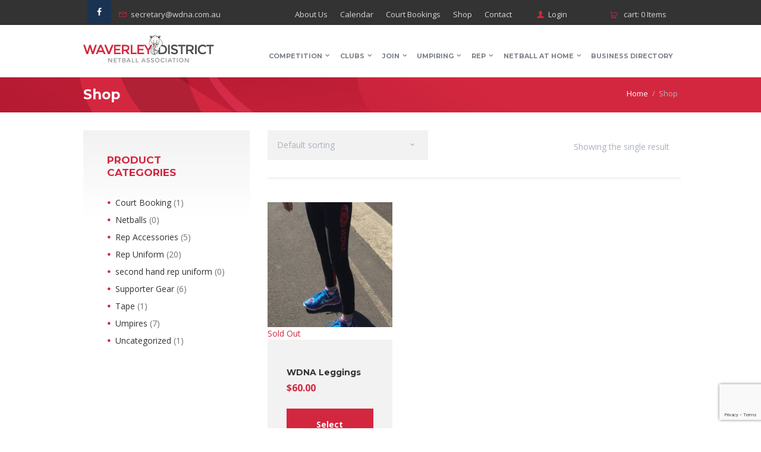

--- FILE ---
content_type: text/html; charset=UTF-8
request_url: https://www.wdna.com.au/size/s-short/
body_size: 20038
content:

<!DOCTYPE html>
<html lang="en-AU" class="scheme_original">
<head>
	<meta charset="UTF-8" />
	<meta name="viewport" content="width=device-width, initial-scale=1, maximum-scale=1">
	<meta name="format-detection" content="telephone=no">

	<link rel="profile" href="http://gmpg.org/xfn/11" />
	<link rel="pingback" href="https://www.wdna.com.au/xmlrpc.php" />

	<link rel="icon" type="image/x-icon" href="https://www.wdna.com.au/wp-content/uploads/2016/10/favicon.ico" /><title>S short &#8211; Waverley District Netball Association</title>
<meta name='robots' content='max-image-preview:large' />
<link rel='dns-prefetch' href='//ajax.googleapis.com' />
<link rel='dns-prefetch' href='//fonts.googleapis.com' />
<link rel="alternate" type="application/rss+xml" title="Waverley District Netball Association &raquo; Feed" href="https://www.wdna.com.au/feed/" />
<link rel="alternate" type="application/rss+xml" title="Waverley District Netball Association &raquo; Comments Feed" href="https://www.wdna.com.au/comments/feed/" />
<link rel="alternate" type="text/calendar" title="Waverley District Netball Association &raquo; iCal Feed" href="https://www.wdna.com.au/events/?ical=1" />
<link rel="alternate" type="application/rss+xml" title="Waverley District Netball Association &raquo; S short Size Feed" href="https://www.wdna.com.au/size/s-short/feed/" />
<style id='wp-img-auto-sizes-contain-inline-css' type='text/css'>
img:is([sizes=auto i],[sizes^="auto," i]){contain-intrinsic-size:3000px 1500px}
/*# sourceURL=wp-img-auto-sizes-contain-inline-css */
</style>
<link rel='stylesheet' id='magnific-style-css' href='https://www.wdna.com.au/wp-content/themes/wdna/fw/js/magnific/magnific-popup.min.css' type='text/css' media='all' />
<link rel='stylesheet' id='tribe-common-skeleton-style-css' href='https://www.wdna.com.au/wp-content/plugins/the-events-calendar/common/src/resources/css/common-skeleton.min.css?ver=4.10' type='text/css' media='all' />
<link rel='stylesheet' id='tribe-tooltip-css' href='https://www.wdna.com.au/wp-content/plugins/the-events-calendar/common/src/resources/css/tooltip.min.css?ver=4.10' type='text/css' media='all' />
<style id='wp-emoji-styles-inline-css' type='text/css'>

	img.wp-smiley, img.emoji {
		display: inline !important;
		border: none !important;
		box-shadow: none !important;
		height: 1em !important;
		width: 1em !important;
		margin: 0 0.07em !important;
		vertical-align: -0.1em !important;
		background: none !important;
		padding: 0 !important;
	}
/*# sourceURL=wp-emoji-styles-inline-css */
</style>
<link rel='stylesheet' id='contact-form-7-css' href='https://www.wdna.com.au/wp-content/plugins/contact-form-7/includes/css/styles.css?ver=6.1.4' type='text/css' media='all' />
<link rel='stylesheet' id='jquery-ui-style-css' href='//ajax.googleapis.com/ajax/libs/jqueryui/1.13.3/themes/smoothness/jquery-ui.min.css?ver=6.9' type='text/css' media='all' />
<link rel='stylesheet' id='wc-bookings-styles-css' href='https://www.wdna.com.au/wp-content/plugins/woocommerce-bookings/assets/css/frontend.css?ver=1.12.2' type='text/css' media='all' />
<link rel='stylesheet' id='woocommerce-layout-css' href='https://www.wdna.com.au/wp-content/plugins/woocommerce/assets/css/woocommerce-layout.css?ver=10.4.3' type='text/css' media='all' />
<link rel='stylesheet' id='woocommerce-smallscreen-css' href='https://www.wdna.com.au/wp-content/plugins/woocommerce/assets/css/woocommerce-smallscreen.css?ver=10.4.3' type='text/css' media='only screen and (max-width: 768px)' />
<link rel='stylesheet' id='woocommerce-general-css' href='https://www.wdna.com.au/wp-content/plugins/woocommerce/assets/css/woocommerce.css?ver=10.4.3' type='text/css' media='all' />
<style id='woocommerce-inline-inline-css' type='text/css'>
.woocommerce form .form-row .required { visibility: visible; }
/*# sourceURL=woocommerce-inline-inline-css */
</style>
<link rel='stylesheet' id='slider-css-css' href='https://www.wdna.com.au/wp-content/themes/wdna-child/css/slider.css?ver=all' type='text/css' media='all' />
<link rel='stylesheet' id='font-google_fonts-style-css' href='https://fonts.googleapis.com/css?family=Montserrat:300,300italic,400,400italic,700,700italic|Open+Sans:300,300italic,400,400italic,700,700italic&#038;subset=latin,latin-ext' type='text/css' media='all' />
<link rel='stylesheet' id='fontello-style-css' href='https://www.wdna.com.au/wp-content/themes/wdna/css/fontello/css/fontello.css' type='text/css' media='all' />
<link rel='stylesheet' id='tennisclub-main-style-css' href='https://www.wdna.com.au/wp-content/themes/wdna-child/style.css' type='text/css' media='all' />
<link rel='stylesheet' id='tennisclub-animation-style-css' href='https://www.wdna.com.au/wp-content/themes/wdna/fw/css/core.animation.css' type='text/css' media='all' />
<link rel='stylesheet' id='tennisclub-shortcodes-style-css' href='https://www.wdna.com.au/wp-content/themes/wdna/shortcodes/theme.shortcodes.css' type='text/css' media='all' />
<link rel='stylesheet' id='tennisclub-plugin.tribe-events-style-css' href='https://www.wdna.com.au/wp-content/themes/wdna/css/plugin.tribe-events.css' type='text/css' media='all' />
<link rel='stylesheet' id='tennisclub-plugin.woocommerce-style-css' href='https://www.wdna.com.au/wp-content/themes/wdna/css/plugin.woocommerce.css' type='text/css' media='all' />
<link rel='stylesheet' id='tennisclub-skin-style-css' href='https://www.wdna.com.au/wp-content/themes/wdna/skins/no_less/skin.css' type='text/css' media='all' />
<link rel='stylesheet' id='tennisclub-custom-style-css' href='https://www.wdna.com.au/wp-content/themes/wdna/fw/css/custom-style.css' type='text/css' media='all' />
<style id='tennisclub-custom-style-inline-css' type='text/css'>
  .contacts_wrap .logo img{height:30px} @media (max-width:480px){.header_mobile .side_wrap{top:90px !important}}@media (max-width:1024px){.menu_user_login,.menu_user_logout{display:none !important}.menu_user_nav>li>ul{top:2em !important}.top_panel_top_search{display:none !important}.top_panel_wrap .content_wrap.clearfix{width:100%}top_panel_style_3 .top_panel_cart_button,.top_panel_style_4 .top_panel_cart_button{display:block; padding-left:0em !important; padding-right:0em !important}.top_panel_wrap.top_panel_style_3.scheme_original.menu_show{display:block !important; z-index:99999 !important}.menu_user_nav>li a{font-size:0.7em}.menu_user_nav>li{margin-left:.6em}.top_panel_middle{display:none}.top_panel_top_open_hours.icon-mail-2{display:none}.top_panel_top_socials{display:none}}.wc-bookings-booking-cost{display:none !important}.walkover-iframe{height:1400px !important}font-weight:600;.sold-out-overlay{background:#D3273F;color:#fff;font-size:14px;font-weight:600;padding:5px 10px;position:absolute;right:50px;top:10px}.menu_main_nav>li>a{font-weight:600}.at-home-netball li{padding:20px; list-style:none; font-family:'Montserrat',Arial !Important; text-transform:uppercase; margin:0; border-bottom:1px solid #ccc; line-height:20px}.wpbdp-listing .listing-title{border-bottom:1px #D3273F solid !Important}.wpbdp-listing .listing-title a,.wpbdp-listing .listing-title h2{color:#D3273F !Important; font-size:20px !Important; font-family:'Montserrat',Arial,san-serif}@media (max-width:1440px){.search_form{display:none}.menu_user_logout{display:none}}.sf-with-ul .user_avatar,.sf-with-ul .user_name{display:none !important}.wpbdp-main-box{display:none}a.wpbdp-button.button.view-listing{display:none}body{font-family:Open Sans;font-size:14px;font-weight:400;line-height:2.000em}h1{font-family:Montserrat;font-size:4.643em;font-weight:700;line-height:125%; margin-top:0.5em;margin-bottom:0.55em}h2{font-family:Montserrat;font-size:3.929em;font-weight:700;line-height:125%; margin-top:0.6667em;margin-bottom:0.4em}h3{font-family:Montserrat;font-size:2.857em;font-weight:500;line-height:125%; margin-top:0.6667em;margin-bottom:0.4em}h4{font-family:Montserrat;font-size:1.643em;font-weight:700;line-height:125%; margin-top:1.2em;margin-bottom:0.6em}h5{font-family:Montserrat;font-size:1.214em;font-weight:700;line-height:125%; margin-top:1.2em;margin-bottom:0.5em}h6{font-family:Montserrat;font-size:1em;font-weight:700;line-height:125%; margin-top:1.25em;margin-bottom:0.65em}a,.scheme_dark a,.scheme_light a{;	color:#D3273F}a:hover,.scheme_dark a:hover,.scheme_light a:hover{color:#D3273F}.scheme_dark{background-color:#D3273F}.accent1{color:#D3273F}.accent1_bgc{background-color:#D3273F}.accent1_bg{background:#D3273F}.accent1_border{border-color:#D3273F}a.accent1:hover{color:#D3273F}.post_content.ih-item.circle.effect1.colored .info,.post_content.ih-item.circle.effect2.colored .info,.post_content.ih-item.circle.effect3.colored .info,.post_content.ih-item.circle.effect4.colored .info,.post_content.ih-item.circle.effect5.colored .info .info-back,.post_content.ih-item.circle.effect6.colored .info,.post_content.ih-item.circle.effect7.colored .info,.post_content.ih-item.circle.effect8.colored .info,.post_content.ih-item.circle.effect9.colored .info,.post_content.ih-item.circle.effect10.colored .info,.post_content.ih-item.circle.effect11.colored .info,.post_content.ih-item.circle.effect12.colored .info,.post_content.ih-item.circle.effect13.colored .info,.post_content.ih-item.circle.effect14.colored .info,.post_content.ih-item.circle.effect15.colored .info,.post_content.ih-item.circle.effect16.colored .info,.post_content.ih-item.circle.effect18.colored .info .info-back,.post_content.ih-item.circle.effect19.colored .info,.post_content.ih-item.circle.effect20.colored .info .info-back,.post_content.ih-item.square.effect1.colored .info,.post_content.ih-item.square.effect2.colored .info,.post_content.ih-item.square.effect3.colored .info,.post_content.ih-item.square.effect4.colored .mask1,.post_content.ih-item.square.effect4.colored .mask2,.post_content.ih-item.square.effect5.colored .info,.post_content.ih-item.square.effect6.colored .info,.post_content.ih-item.square.effect7.colored .info,.post_content.ih-item.square.effect8.colored .info,.post_content.ih-item.square.effect9.colored .info .info-back,.post_content.ih-item.square.effect10.colored .info,.post_content.ih-item.square.effect11.colored .info,.post_content.ih-item.square.effect12.colored .info,.post_content.ih-item.square.effect13.colored .info,.post_content.ih-item.square.effect14.colored .info,.post_content.ih-item.square.effect15.colored .info,.post_content.ih-item.circle.effect20.colored .info .info-back,.post_content.ih-item.square.effect_book.colored .info{background:#D3273F}.post_content.ih-item.circle.effect1.colored .info,.post_content.ih-item.circle.effect2.colored .info,.post_content.ih-item.circle.effect5.colored .info .info-back,.post_content.ih-item.circle.effect19.colored .info,.post_content.ih-item.square.effect4.colored .mask1,.post_content.ih-item.square.effect4.colored .mask2,.post_content.ih-item.square.effect6.colored .info,.post_content.ih-item.square.effect7.colored .info,.post_content.ih-item.square.effect12.colored .info,.post_content.ih-item.square.effect13.colored .info,.post_content.ih-item.square.effect_more.colored .info,.post_content.ih-item.square.effect_fade.colored:hover .info,.post_content.ih-item.square.effect_dir.colored .info,.post_content.ih-item.square.effect_shift.colored .info{background:rgba(211,39,63,0.6)}.post_content.ih-item.square.effect_fade.colored .info{background:-moz-linear-gradient(top,rgba(255,255,255,0) 70%,rgba(211,39,63,0.6) 100%);	background:-webkit-gradient(linear,left top,left bottom,color-stop(70%,rgba(255,255,255,0)),color-stop(100%,rgba(211,39,63,0.6)));	background:-webkit-linear-gradient(top,rgba(255,255,255,0) 70%,rgba(211,39,63,0.6) 100%);	background:-o-linear-gradient(top,rgba(255,255,255,0) 70%,rgba(211,39,63,0.6) 100%);	background:-ms-linear-gradient(top,rgba(255,255,255,0) 70%,rgba(211,39,63,0.6) 100%);	background:linear-gradient(to bottom,rgba(255,255,255,0) 70%,rgba(211,39,63,0.6) 100%)}.post_content.ih-item.circle.effect17.colored:hover .img:before{-webkit-box-shadow:inset 0 0 0 110px rgba(211,39,63,0.6),inset 0 0 0 16px rgba(255,255,255,0.8),0 1px 2px rgba(0,0,0,0.1);	-moz-box-shadow:inset 0 0 0 110px rgba(211,39,63,0.6),inset 0 0 0 16px rgba(255,255,255,0.8),0 1px 2px rgba(0,0,0,0.1);	box-shadow:inset 0 0 0 110px rgba(211,39,63,0.6),inset 0 0 0 16px rgba(255,255,255,0.8),0 1px 2px rgba(0,0,0,0.1)}.post_content.ih-item.circle.effect1 .spinner{border-right-color:#D3273F;	border-bottom-color:#D3273F}pre.code,#toc .toc_item.current,#toc .toc_item:hover{border-color:#D3273F}::selection,::-moz-selection{background-color:#D3273F}input[type="text"],input[type="number"],input[type="email"],input[type="search"],input[type="password"],select,textarea{line-height:1.3em}blockquote{background-color:#D3273F}.top_panel_style_8 .top_panel_buttons .top_panel_cart_button:before{background-color:#D3273F}.top_panel_top a:hover{color:#D3273F}.menu_user_nav>li>a:hover{color:#D3273F}.menu_user_nav .top_panel_link a{background-color:#D3273F}.logo .logo_text{font-size:2.8571em;font-weight:700;line-height:0.75em}/* Top panel (bottom area) */.top_panel_bottom{background-color:#D3273F}.menu_main_nav>li>a{padding:1.8em 1.5em 1.8em;	line-height:1.3em}.menu_user_nav .top_panel_link a{background-color:#D3273F}.menu_user_nav .top_panel_link a:hover{background-color:#D3273F}.menu_main_nav>li ul{line-height:1.3em}.menu_main_nav>li>ul{top:calc(1.8em+1.8em+1.3em)}.top_panel_inner_style_1 .menu_main_nav>li ul li a:hover,.top_panel_inner_style_1 .menu_main_nav>li ul li.current-menu-item>a,.top_panel_inner_style_1 .menu_main_nav>li ul li.current-menu-ancestor>a,.top_panel_inner_style_2 .menu_main_nav>li ul li a:hover,.top_panel_inner_style_2 .menu_main_nav>li ul li.current-menu-item>a,.top_panel_inner_style_2 .menu_main_nav>li ul li.current-menu-ancestor>a{background-color:#D3273F}.menu_main_responsive_button{margin-top:1.8em;	margin-bottom:1.8em}.menu_main_responsive_button:hover{color:#D3273F}.responsive_menu .top_panel_middle .menu_main_responsive_button{top:inherit}.responsive_menu .menu_main_responsive_button{margin-top:calc(1.8em*0.8);	margin-bottom:calc(1.8em*0.6)}.top_panel_inner_style_1 .menu_main_responsive,.top_panel_inner_style_2 .menu_main_responsive{background-color:#D3273F}.top_panel_inner_style_1 .menu_main_responsive a:hover,.top_panel_inner_style_2 .menu_main_responsive a:hover{background-color:#D3273F}.top_panel_bottom .search_wrap,.top_panel_inner_style_4 .search_wrap{padding-top:calc(1.8em*0.65);	padding-bottom:calc(1.8em*0.5)}.top_panel_inner_style_1 .search_form_wrap,.top_panel_inner_style_2 .search_form_wrap{background-color:rgba(211,39,63,0.2)}.top_panel_icon{margin:calc(1.8em*0.7) 0 1.8em 1em}.top_panel_icon.search_wrap,.top_panel_inner_style_5 .menu_main_responsive_button,.top_panel_inner_style_6 .menu_main_responsive_button,.top_panel_inner_style_7 .menu_main_responsive_button{color:#D3273F}.top_panel_icon .contact_icon,.top_panel_icon .search_submit{color:#D3273F}.top_panel_middle a:hover .contact_icon,.top_panel_icon.search_wrap:hover,.top_panel_icon:hover .contact_icon,.top_panel_icon:hover .search_submit,.top_panel_inner_style_5 .menu_main_responsive_button:hover,.top_panel_inner_style_6 .menu_main_responsive_button:hover,.top_panel_inner_style_7 .menu_main_responsive_button:hover{background-color:#D3273F}.content .search_wrap .search_submit{background-color:#D3273F}.content .search_wrap .search_submit:hover{background-color:#D3273F}.search_results .post_more,.search_results .search_results_close{color:#D3273F}.search_results .post_more:hover,.search_results .search_results_close:hover{color:#D3273F}.top_panel_inner_style_1 .search_results,.top_panel_inner_style_1 .search_results:after,.top_panel_inner_style_2 .search_results,.top_panel_inner_style_2 .search_results:after,.top_panel_inner_style_3 .search_results,.top_panel_inner_style_3 .search_results:after{background-color:#D3273F; border-color:#D3273F}.content .post_item_404 .search_wrap .search_submit{background-color:#D3273F}.content .post_item_404 .search_wrap .search_submit:hover{background-color:#D3273F}.top_panel_inner_style_3 .popup_wrap a,.top_panel_inner_style_3 .popup_wrap .sc_socials.sc_socials_type_icons a:hover,.top_panel_inner_style_4 .popup_wrap a,.top_panel_inner_style_4 .popup_wrap .sc_socials.sc_socials_type_icons a:hover,.top_panel_inner_style_5 .popup_wrap a,.top_panel_inner_style_5 .popup_wrap .sc_socials.sc_socials_type_icons a:hover{color:#D3273F}.top_panel_inner_style_3 .popup_wrap a:hover,.top_panel_inner_style_4 .popup_wrap a:hover,.top_panel_inner_style_5 .popup_wrap a:hover{color:#D3273F}.scheme_original .header_mobile .panel_middle{background-color:#D3273F}.top_panel_title_inner .breadcrumbs a.breadcrumbs_item:hover{color:#D3273F}.header_mobile .search_wrap::before{color:#D3273F}.header_mobile .top_panel_link{background-color:#D3273F}.header_mobile .top_panel_link:hover{background-color:#D3273F}.top_panel_wrap .top_panel_top_user_area [class^="icon-"]::before,.top_panel_wrap [class*=" icon-"]::before{color:#D3273F}.post_title .post_icon{color:#D3273F}.pagination>a{border-color:#D3273F}.post_format_aside.post_item_single .post_content p,.post_format_aside .post_descr{background-color:#D3273F}.post_format_link .post_descr a{color:#D3273F}.post_format_link .post_descr a:hover{color:#D3273F}.post_format_status .post_descr p{background-color:#D3273F}.post_info{line-height:1.3em;	margin-bottom:2.6em}.post_info a,.post_info a[class*="icon-"],{color:#D3273F}.post_info a:hover{color:#D3273F}.post_item .post_readmore:hover .post_readmore_label{color:#D3273F}.post_item_related .post_info a:hover,.post_item_related .post_title a:hover{color:#D3273F}.isotope_item_colored .post_featured .post_mark_new,.isotope_item_colored .post_featured .post_title,.isotope_item_colored .post_content.ih-item.square.colored .info{background-color:#D3273F}.isotope_item_colored .post_category a,.isotope_item_colored .post_rating .reviews_stars_bg,.isotope_item_colored .post_rating .reviews_stars_hover,.isotope_item_colored .post_rating .reviews_value{color:#D3273F}.isotope_item_colored .post_info_wrap .post_button .sc_button{color:#D3273F}.isotope_wrap .isotope_item_colored_1 .post_featured{border-color:#D3273F}.isotope_filters a.active,.isotope_filters a:hover{border-color:#D3273F;	background-color:#D3273F} .pagination_pages>.active{border-color:#D3273F;	background-color:#D3273F}.pagination_single a:hover,.pagination_slider .pager_cur:hover,.pagination_slider .pager_cur:focus,.pagination_pages>a:hover{background-color:#D3273F;	border-color:#D3273F}.pagination_slider .pager_cur{color:#D3273F}.pagination_wrap .pager_next,.pagination_wrap .pager_prev,.pagination_wrap .pager_last,.pagination_wrap .pager_first{color:#D3273F}.pagination_wrap .pager_next:hover,.pagination_wrap .pager_prev:hover,.pagination_wrap .pager_last:hover,.pagination_wrap .pager_first:hover{color:#D3273F}.pagination_viewmore>a{background-color:#D3273F}.pagination_viewmore>a:hover{background-color:#D3273F}.viewmore_loader,.mfp-preloader span,.sc_video_frame.sc_video_active:before{background-color:#D3273F}.post_featured .post_nav_item:before{background-color:#D3273F}.post_featured .post_nav_item .post_nav_info{background-color:#D3273F}.reviews_block .reviews_summary .reviews_item{background-color:#D3273F}.reviews_block .reviews_summary,.reviews_block .reviews_max_level_100 .reviews_stars_bg{background-color:#D3273F}.reviews_block .reviews_max_level_100 .reviews_stars_hover,.reviews_block .reviews_item .reviews_slider{background-color:#D3273F}.reviews_block .reviews_item .reviews_stars_hover{color:#D3273F}/* Summary stars in the post item (under the title) */.post_item .post_rating .reviews_stars_bg,.post_item .post_rating .reviews_stars_hover,.post_item .post_rating .reviews_value{color:#D3273F}.post_author .post_author_title a{color:#D3273F}.post_author .post_author_title a:hover{color:#D3273F}.comments_list_wrap ul.children,.comments_list_wrap ul>li + li{border-top-color:#D3273F}.comments_list_wrap .comment-respond{border-bottom-color:#D3273F}.comments_list_wrap>ul{border-bottom-color:#D3273F}.comments_list_wrap .comment_info>span.comment_author,.comments_list_wrap .comment_info>.comment_date>.comment_date_value{color:#D3273F}.post_item_404 .page_title,.post_item_404 .page_subtitle{font-family:inherit}.reservation a:hover strong{color:#D3273F}.sidebar_outer_menu .menu_side_nav>li>a,.sidebar_outer_menu .menu_side_responsive>li>a{line-height:1.3em}.sidebar_outer_menu .menu_side_nav>li ul,.sidebar_outer_menu .menu_side_responsive>li ul{line-height:1.3em}.sidebar_outer_menu .menu_side_nav>li ul li a,.sidebar_outer_menu .menu_side_responsive>li ul li a{padding:0.5em 1.5em 0.5em}.sidebar_outer_menu .sidebar_outer_menu_buttons>a:hover,.scheme_dark .sidebar_outer_menu .sidebar_outer_menu_buttons>a:hover,.scheme_light .sidebar_outer_menu .sidebar_outer_menu_buttons>a:hover{color:#D3273F}.widget_area_inner ul li:before,.widget_area_inner ul li a:hover{color:#D3273F}.widget_area_inner button:before{background-color:#D3273F}.widget_area_inner a:hover{color:#D3273F}.widget_area_inner button:hover:before{background-color:#D3273F}.widget_area_inner .widget_text a,.widget_area_inner .post_info a{color:#D3273F}.widget_area_inner .widget_text a:hover,.widget_area_inner .post_info a:hover{color:#D3273F}/* Widget:Calendar */.widget_area_inner .widget_calendar td a:hover{background-color:#D3273F;	border-color:#D3273F}.widget_area_inner .widget_calendar .today .day_wrap{background-color:#D3273F}/* Widget:Tag Cloud */.widget_area_inner .widget_product_tag_cloud a:hover,.widget_area_inner .widget_tag_cloud a:hover{border-color:#D3273F;	background-color:#D3273F}/*.widget_area_inner .widget_product_tag_cloud a:hover,.widget_area_inner .widget_tag_cloud a:hover{color:#D3273F}*//* Widget:Newsletter */.sc_emailer a.sc_emailer_button{background-color:#D3273F;	border-color:#D3273F}.sc_emailer a.sc_emailer_button:hover{background-color:#D3273F;	border-color:#D3273F}.testimonials_wrap_inner,.twitter_wrap_inner{background-color:#D3273F}.copyright_wrap_inner .menu_footer_nav li a:hover,.scheme_dark .copyright_wrap_inner .menu_footer_nav li a:hover,.scheme_light .copyright_wrap_inner .menu_footer_nav li a:hover,.copyright_wrap_inner .copyright_text a:hover{color:#D3273F}.scroll_to_top{background-color:#D3273F}.scroll_to_top:hover{background-color:#D3273F}.custom_options #co_toggle{background-color:#D3273F !important}.custom_side_block,#csb_toggle{background-color:#D3273F}#csb_toggle:hover{background-color:#D3273F}.woocommerce .woocommerce-message:before,.woocommerce-page .woocommerce-message:before,.woocommerce div.product span.price,.woocommerce div.product p.price,.woocommerce #content div.product span.price,.woocommerce #content div.product p.price,.woocommerce-page div.product span.price,.woocommerce-page div.product p.price,.woocommerce-page #content div.product span.price,.woocommerce-page #content div.product p.price,.woocommerce ul.products li.product .price,.woocommerce-page ul.products li.product .price,.woocommerce ul.cart_list li>.amount,.woocommerce ul.product_list_widget li>.amount,.woocommerce-page ul.cart_list li>.amount,.woocommerce-page ul.product_list_widget li>.amount,.woocommerce ul.cart_list li span .amount,.woocommerce ul.product_list_widget li span .amount,.woocommerce-page ul.cart_list li span .amount,.woocommerce-page ul.product_list_widget li span .amount,.woocommerce ul.cart_list li ins .amount,.woocommerce ul.product_list_widget li ins .amount,.woocommerce-page ul.cart_list li ins .amount,.woocommerce-page ul.product_list_widget li ins .amount,.woocommerce.widget_shopping_cart .total .amount,.woocommerce .widget_shopping_cart .total .amount,.woocommerce-page.widget_shopping_cart .total .amount,.woocommerce-page .widget_shopping_cart .total .amount,.woocommerce a:hover h3,.woocommerce-page a:hover h3,.woocommerce .cart-collaterals .order-total strong,.woocommerce-page .cart-collaterals .order-total strong,.woocommerce .checkout #order_review .order-total .amount,.woocommerce-page .checkout #order_review .order-total .amount,.woocommerce .star-rating span,.woocommerce-page .star-rating span,.widget_area_inner .widgetWrap ul>li .star-rating span,.woocommerce #review_form #respond .stars a,.woocommerce-page #review_form #respond .stars a,.woocommerce .woocommerce-info:before,.woocommerce p.stars.selected a:not(.active):before,.woocommerce p.stars.selected a.active:before,.woocommerce p.stars:hover a:before{color:#D3273F}.woocommerce .woocommerce-info,.woocommerce .woocommerce-message,.woocommerce-page .woocommerce-message,.woocommerce a.button.alt:active,.woocommerce button.button.alt:active,.woocommerce input.button.alt:active,.woocommerce #respond input#submit.alt:active,.woocommerce #content input.button.alt:active,.woocommerce-page a.button.alt:active,.woocommerce-page button.button.alt:active,.woocommerce-page input.button.alt:active,.woocommerce-page #respond input#submit.alt:active,.woocommerce-page #content input.button.alt:active,.woocommerce a.button:active,.woocommerce button.button:active,.woocommerce input.button:active,.woocommerce #respond input#submit:active,.woocommerce #content input.button:active,.woocommerce-page a.button:active,.woocommerce-page button.button:active,.woocommerce-page input.button:active,.woocommerce-page #respond input#submit:active,.woocommerce-page #content input.button:active{border-top-color:#D3273F}.woocommerce a.button,.woocommerce button.button,.woocommerce input.button,.woocommerce #respond input#submit,.woocommerce #content input.button,.woocommerce-page a.button,.woocommerce-page button.button,.woocommerce-page input.button,.woocommerce-page #respond input#submit,.woocommerce-page #content input.button,.woocommerce a.button.alt,.woocommerce button.button.alt,.woocommerce input.button.alt,.woocommerce #respond input#submit.alt,.woocommerce #content input.button.alt,.woocommerce-page a.button.alt,.woocommerce-page button.button.alt,.woocommerce-page input.button.alt,.woocommerce-page #respond input#submit.alt,.woocommerce-page #content input.button.alt,.woocommerce-account .addresses .title .edit{background-color:#D3273F}.woocommerce a.button:hover,.woocommerce button.button:hover,.woocommerce input.button:hover,.woocommerce #respond input#submit:hover,.woocommerce #content input.button:hover,.woocommerce-page a.button:hover,.woocommerce-page button.button:hover,.woocommerce-page input.button:hover,.woocommerce-page #respond input#submit:hover,.woocommerce-page #content input.button:hover,.woocommerce a.button.alt:hover,.woocommerce button.button.alt:hover,.woocommerce input.button.alt:hover,.woocommerce #respond input#submit.alt:hover,.woocommerce #content input.button.alt:hover,.woocommerce-page a.button.alt:hover,.woocommerce-page button.button.alt:hover,.woocommerce-page input.button.alt:hover,.woocommerce-page #respond input#submit.alt:hover,.woocommerce-page #content input.button.alt:hover,.woocommerce-account .addresses .title .edit:hover,.woocommerce #respond input#submit.disabled:hover,.woocommerce #respond input#submit:disabled:hover,.woocommerce #respond input#submit[disabled]:disabled:hover,.woocommerce a.button.disabled:hover,.woocommerce a.button:disabled:hover,.woocommerce a.button[disabled]:disabled:hover,.woocommerce button.button.disabled:hover,.woocommerce button.button:disabled:hover,.woocommerce button.button[disabled]:disabled:hover,.woocommerce input.button.disabled:hover,.woocommerce input.button:disabled:hover,.woocommerce input.button[disabled]:disabled:hover{background-color:#D3273F}.woocommerce ul.products li.product .price,.woocommerce-page ul.products li.product .price,.woocommerce ul.products li.product .star-rating:before,.woocommerce ul.products li.product .star-rating span{color:#D3273F}.woocommerce ul.products li.product h3 a:hover,.woocommerce-page ul.products li.product h3 a:hover{color:#D3273F}.woocommerce ul.products li.product:hover .post_content{border-bottom-color:#D3273F}.woocommerce div.product .woocommerce-tabs ul.tabs li.active a,.woocommerce #content div.product .woocommerce-tabs ul.tabs li.active a,.woocommerce-page div.product .woocommerce-tabs ul.tabs li.active a,.woocommerce-page #content div.product .woocommerce-tabs ul.tabs li.active a{background-color:#D3273F}.woocommerce div.product .woocommerce-tabs ul.tabs li a:hover{color:#D3273F}.woocommerce table.shop_attributes td p{color:#D3273F}.woocommerce nav.woocommerce-pagination ul li a,.woocommerce nav.woocommerce-pagination ul li span.current{border-color:#D3273F;	background-color:#D3273F}.woocommerce nav.woocommerce-pagination ul li a:focus,.woocommerce nav.woocommerce-pagination ul li a:hover,.woocommerce nav.woocommerce-pagination ul li span.current{color:#D3273F}.woocommerce table.cart thead th,.woocommerce #content table.cart thead th,.woocommerce-page table.cart thead th,.woocommerce-page #content table.cart thead th{background-color:#D3273F}.woocommerce .related.products h2:after{border-bottom-color:#D3273F}.tribe-events-calendar thead th{background-color:#D3273F}a.tribe-events-read-more,.tribe-events-button,.tribe-events-nav-previous a,.tribe-events-nav-next a,.tribe-events-widget-link a,.tribe-events-viewmore a,.tribe-events-sub-nav li a{background-color:#D3273F}a.tribe-events-read-more:hover,.tribe-events-button:hover,.tribe-events-nav-previous a:hover,.tribe-events-nav-next a:hover,.tribe-events-widget-link a:hover,.tribe-events-viewmore a:hover{background-color:#D3273F}#bbpress-forums div.bbp-topic-content a,#buddypress button,#buddypress a.button,#buddypress input[type="submit"],#buddypress input[type="button"],#buddypress input[type="reset"],#buddypress ul.button-nav li a,#buddypress div.generic-button a,#buddypress .comment-reply-link,a.bp-title-button,#buddypress div.item-list-tabs ul li.selected a{background:#D3273F}#bbpress-forums div.bbp-topic-content a:hover,#buddypress button:hover,#buddypress a.button:hover,#buddypress input[type="submit"]:hover,#buddypress input[type="button"]:hover,#buddypress input[type="reset"]:hover,#buddypress ul.button-nav li a:hover,#buddypress div.generic-button a:hover,#buddypress .comment-reply-link:hover,a.bp-title-button:hover,#buddypress div.item-list-tabs ul li.selected a:hover{background:#D3273F}#buddypress #reply-title small a span,#buddypress a.bp-primary-action span{color:#D3273F}#wpc-weather{background-color:#D3273F}.eg-tc-products-content:hover{border-color:#D3273F}.tparrows{background-color:#D3273F}.tparrows:hover{background-color:#D3273F}.sc_accordion .sc_accordion_item .sc_accordion_title .sc_accordion_icon{background-color:#D3273F}.sc_audio .sc_audio_author_name{color:#D3273F}.mejs-controls .mejs-play,.mejs-controls .mejs-pause,.mejs-controls .mejs-mute.mejs-button,.mejs-controls .mejs-unmute.mejs-button{background:#D3273F !important}.mejs-controls .mejs-horizontal-volume-slider .mejs-horizontal-volume-current,.mejs-controls .mejs-time-rail .mejs-time-current{background:#D3273F !important}input[type="submit"],input[type="reset"],input[type="button"],button,.sc_button{line-height:1.3em}input[type="submit"],input[type="reset"],input[type="button"],button{background-color:#D3273F}.sc_button .default-state{background-color:#D3273F}.sc_button .active-state{background-color:#D3273F}input[type="submit"]:hover,input[type="reset"]:hover,input[type="button"]:hover,button:hover{background-color:#D3273F}.sc_button.sc_button_style_border{border-color:#D3273F;	color:#D3273F}.sc_button.sc_button_style_border:hover{border-color:#D3273F !important}button:focus,input[type="text"]:focus,input[type="email"]:focus,input[type="password"]:focus,input[type="search"]:focus,select:focus,textarea:focus{border-color:#D3273F}.sc_blogger.layout_date .sc_blogger_item .sc_blogger_date{background-color:#D3273F;	border-color:#D3273F}.sc_blogger.layout_polaroid .photostack nav span.current{background-color:#D3273F}.sc_blogger.layout_polaroid .photostack nav span.current.flip{background-color:#D3273F}.sc_call_to_action_accented{background-color:#D3273F}.sc_call_to_action_accented .sc_item_button>a{color:#D3273F}.sc_call_to_action_accented .sc_item_button>a:before{background-color:#D3273F}.sc_chat_inner a:hover{color:#D3273F}.sc_clients_style_clients-2 .sc_client_title a:hover{color:#D3273F}.sc_clients_style_clients-2 .sc_client_description:before,.sc_clients_style_clients-2 .sc_client_position{color:#D3273F}.sc_form .sc_form_item.sc_form_button button{background-color:#D3273F}.sc_form .sc_form_item.sc_form_button button:hover{background-color:#D3273F}.sc_form table.picker__table th{background-color:#D3273F}.sc_form .picker__day--today:before,.sc_form .picker__button--today:before,.sc_form .picker__button--clear:before,.sc_form button:focus{border-color:#D3273F}.sc_form .picker__button--close:before{color:#D3273F}.sc_form .picker--time .picker__button--clear:hover,.sc_form .picker--time .picker__button--clear:focus{background-color:#D3273F}.sc_countdown.sc_countdown_style_1 .sc_countdown_digits,.sc_countdown.sc_countdown_style_1 .sc_countdown_separator{color:#D3273F}.sc_countdown.sc_countdown_style_1 .sc_countdown_label{color:#D3273F}.sc_countdown.sc_countdown_style_2 .sc_countdown_separator{color:#D3273F}.sc_countdown.sc_countdown_style_2 .sc_countdown_digits span{background-color:#D3273F}.sc_countdown.sc_countdown_style_2 .sc_countdown_label{color:#D3273F}.sc_dropcaps.sc_dropcaps_style_1 .sc_dropcaps_item{background-color:#D3273F}.sc_events_style_events-2 .sc_events_item_date{background-color:#D3273F}.sc_highlight_style_1{background-color:#D3273F}.sc_highlight_style_2{background-color:#D3273F}.sc_icon_hover:hover,a:hover .sc_icon_hover{background-color:#D3273F !important}.sc_icon_shape_round.sc_icon,.sc_icon_shape_square.sc_icon{background-color:#D3273F;	border-color:#D3273F}.sc_icon_shape_round.sc_icon:hover,.sc_icon_shape_square.sc_icon:hover,a:hover .sc_icon_shape_round.sc_icon,a:hover .sc_icon_shape_square.sc_icon{color:#D3273F}/*figure figcaption,.sc_image figcaption{background-color:rgba(211,39,63,0.6)}*/.sc_infobox.sc_infobox_style_success{background-color:#D3273F}.sc_list_style_iconed li:before,.sc_list_style_iconed .sc_list_icon{color:#D3273F}.sc_list_style_iconed li a:hover .sc_list_title{color:#D3273F}.match_block .player_country{background-color:#D3273F}.sc_matches_next{background-color:#D3273F}.match_date,.sc_match_date{color:#D3273F}.post_item_single_players .post_title:after{background-color:#D3273F}.sc_player .sc_player_info .sc_player_title a:hover{color:#D3273F}.sc_player .sc_player_info .sc_player_club,.sc_player .sc_player_info .sc_player_title a:hover{color:#D3273F}.sc_players_table .sort:after{color:#D3273F}.sc_players_table .sort:hover:after{color:#D3273F}.sc_popup:before{background-color:#D3273F}.sc_services_item .sc_services_item_readmore span{color:#D3273F}.sc_services_item .sc_services_item_readmore:hover,.sc_services_item .sc_services_item_readmore:hover span{color:#D3273F}.sc_services_item .sc_services_item_readmore span{color:#D3273F}.sc_services_item .sc_services_item_readmore:hover,.sc_services_item .sc_services_item_readmore:hover span{color:#D3273F}.sc_services_style_services-1 .sc_icon{color:#D3273F}.sc_services_style_services-1 .sc_icon:hover,.sc_services_style_services-1 a:hover .sc_icon{color:#D3273F}.sc_services_style_services-1 .sc_services_item .sc_services_item_description a:hover{color:#D3273F}.sc_services_style_services-3 a:hover .sc_icon,.sc_services_style_services-3 .sc_icon:hover{color:#D3273F}.sc_services_style_services-3 a:hover .sc_services_item_title{color:#D3273F}.sc_services_style_services-4 .sc_icon{background-color:#D3273F}.sc_services_style_services-4 a:hover .sc_icon,.sc_services_style_services-4 .sc_icon:hover{background-color:#D3273F}.sc_services_style_services-4 a:hover .sc_services_item_title{color:#D3273F}.sc_scroll_controls_wrap a{background-color:#D3273F}.sc_scroll_controls_type_side .sc_scroll_controls_wrap a{background-color:rgba(211,39,63,0.8)}.sc_scroll_controls_wrap a:hover{background-color:#D3273F}.sc_scroll_bar .swiper-scrollbar-drag:before{background-color:#D3273F}.sc_skills_counter .sc_skills_item .sc_skills_icon{color:#D3273F}.sc_skills_counter .sc_skills_item:hover .sc_skills_icon{color:#D3273F}.sc_skills_bar .sc_skills_item .sc_skills_count{border-color:#D3273F}.sc_skills_bar .sc_skills_item .sc_skills_count,.sc_skills_counter .sc_skills_item.sc_skills_style_3 .sc_skills_count,.sc_skills_counter .sc_skills_item.sc_skills_style_4 .sc_skills_count,.sc_skills_counter .sc_skills_item.sc_skills_style_4 .sc_skills_info{background-color:#D3273F}.sc_slider_controls_wrap a{border-color:#D3273F;	background-color:#D3273F}.sc_slider_controls_wrap a:hover{border-color:#D3273F;	background-color:#D3273F}.sc_slider_swiper .sc_slider_pagination_wrap .swiper-pagination-bullet-active,.sc_slider_swiper .sc_slider_pagination_wrap span:hover{border-color:#D3273F;	background-color:#D3273F}.sc_slider_swiper .sc_slider_info{background-color:rgba(211,39,63,0.8) !important}.sc_slider_pagination_over .sc_slider_pagination_wrap span:hover,.sc_slider_pagination_over .sc_slider_pagination_wrap .swiper-pagination-bullet-active{border-color:#D3273F;	background-color:#D3273F}.sc_tabs .sc_tabs_titles li.ui-state-active a,.sc_tabs .sc_tabs_titles li.sc_tabs_active a,.sc_tabs .sc_tabs_titles li a:hover{background-color:#D3273F}.sc_tabs .sc_tabs_titles li.ui-state-active a:after,.sc_tabs .sc_tabs_titles li.sc_tabs_active a:after{background-color:#D3273F}.sc_team_item .sc_team_item_info .sc_team_item_title a:hover{color:#D3273F}.sc_team_item .sc_team_item_info .sc_team_item_position{color:#D3273F}.sc_team_style_team-1 .sc_team_item_info,.sc_team_style_team-3 .sc_team_item_info{border-color:#D3273F}.sc_team.sc_team_style_team-3 .sc_team_item_avatar .sc_team_item_hover{background-color:rgba(211,39,63,0.8)}.sc_team.sc_team_style_team-4 .sc_socials_item a:hover{color:#D3273F;	border-color:#D3273F}.sc_team_style_team-4 .sc_team_item_info .sc_team_item_title a:hover{color:#D3273F}.sc_testimonials_style_testimonials-1{background-color:#D3273F}.sc_testimonials.sc_testimonials_style_testimonials-1 .sc_slider_controls_wrap a{color:#D3273F}.sc_testimonials_style_testimonials-3 .sc_testimonial_content p:first-child:before,.sc_testimonials_style_testimonials-3 .sc_testimonial_author_position{color:#D3273F}.sc_testimonials_style_testimonials-4 .sc_testimonial_content p:first-child:before,.sc_testimonials_style_testimonials-4 .sc_testimonial_author_position{color:#D3273F}.sc_title_icon{color:#D3273F}.sc_title_underline::after{border-top-color:#D3273F}.sc_toggles .sc_toggles_item .sc_toggles_title.ui-state-active{color:#D3273F;	border-color:#D3273F}.sc_toggles .sc_toggles_item .sc_toggles_title.ui-state-active .sc_toggles_icon_opened{background-color:#D3273F}.sc_toggles .sc_toggles_item .sc_toggles_title:hover{color:#D3273F;	border-color:#D3273F}.sc_toggles .sc_toggles_item .sc_toggles_title:hover .sc_toggles_icon_opened{background-color:#D3273F}.sc_tooltip_parent{color:#D3273F;	border-color:#D3273F}.hover_icon:before{background-color:#D3273F}/*.hover_icon:hover:before{background-color:#D3273F}*/.woocommerce .hover_icon:before:hover{background-color:#D3273F}/* Common styles (title,subtitle and description for some shortcodes) */.sc_item_subtitle{color:#D3273F}.sc_item_title:after{background-color:#D3273F}.sc_item_button>a:before{color:#D3273F}.sc_item_button>a:hover:before{color:#D3273F}
/*# sourceURL=tennisclub-custom-style-inline-css */
</style>
<link rel='stylesheet' id='tennisclub-responsive-style-css' href='https://www.wdna.com.au/wp-content/themes/wdna/css/responsive.css' type='text/css' media='all' />
<link rel='stylesheet' id='theme-skin-responsive-style-css' href='https://www.wdna.com.au/wp-content/themes/wdna/skins/no_less/skin.responsive.css' type='text/css' media='all' />
<link rel='stylesheet' id='mediaelement-css' href='https://www.wdna.com.au/wp-includes/js/mediaelement/mediaelementplayer-legacy.min.css?ver=4.2.17' type='text/css' media='all' />
<link rel='stylesheet' id='wp-mediaelement-css' href='https://www.wdna.com.au/wp-includes/js/mediaelement/wp-mediaelement.min.css?ver=6.9' type='text/css' media='all' />
<script type="text/javascript" defer src="https://www.wdna.com.au/wp-includes/js/jquery/jquery.min.js?ver=3.7.1" id="jquery-core-js"></script>
<script type="text/javascript" defer src="https://www.wdna.com.au/wp-includes/js/jquery/jquery-migrate.min.js?ver=3.4.1" id="jquery-migrate-js"></script>
<script type="text/javascript" defer src="https://www.wdna.com.au/wp-content/plugins/woocommerce/assets/js/jquery-blockui/jquery.blockUI.min.js?ver=2.7.0-wc.10.4.3" id="wc-jquery-blockui-js" data-wp-strategy="defer"></script>
<script type="text/javascript" id="wc-add-to-cart-js-extra">
/* <![CDATA[ */
var wc_add_to_cart_params = {"ajax_url":"/wp-admin/admin-ajax.php","wc_ajax_url":"/?wc-ajax=%%endpoint%%","i18n_view_cart":"View cart","cart_url":"https://www.wdna.com.au/cart/","is_cart":"","cart_redirect_after_add":"no"};
//# sourceURL=wc-add-to-cart-js-extra
/* ]]> */
</script>
<script type="text/javascript" defer src="https://www.wdna.com.au/wp-content/plugins/woocommerce/assets/js/frontend/add-to-cart.min.js?ver=10.4.3" id="wc-add-to-cart-js" data-wp-strategy="defer"></script>
<script type="text/javascript" defer src="https://www.wdna.com.au/wp-content/plugins/woocommerce/assets/js/js-cookie/js.cookie.min.js?ver=2.1.4-wc.10.4.3" id="wc-js-cookie-js" defer="defer" data-wp-strategy="defer"></script>
<script type="text/javascript" id="woocommerce-js-extra">
/* <![CDATA[ */
var woocommerce_params = {"ajax_url":"/wp-admin/admin-ajax.php","wc_ajax_url":"/?wc-ajax=%%endpoint%%","i18n_password_show":"Show password","i18n_password_hide":"Hide password"};
//# sourceURL=woocommerce-js-extra
/* ]]> */
</script>
<script type="text/javascript" defer src="https://www.wdna.com.au/wp-content/plugins/woocommerce/assets/js/frontend/woocommerce.min.js?ver=10.4.3" id="woocommerce-js" defer="defer" data-wp-strategy="defer"></script>
<script type="text/javascript" defer src="https://www.wdna.com.au/wp-content/plugins/js_composer/assets/js/vendors/woocommerce-add-to-cart.js?ver=4.12.1" id="vc_woocommerce-add-to-cart-js-js"></script>
<script type="text/javascript" defer src="https://www.wdna.com.au/wp-content/themes/wdna/fw/js/photostack/modernizr.min.js" id="core-modernizr-script-js"></script>
<link rel="https://api.w.org/" href="https://www.wdna.com.au/wp-json/" /><link rel="EditURI" type="application/rsd+xml" title="RSD" href="https://www.wdna.com.au/xmlrpc.php?rsd" />
<meta name="generator" content="WordPress 6.9" />
<meta name="generator" content="WooCommerce 10.4.3" />
<meta name="tec-api-version" content="v1"><meta name="tec-api-origin" content="https://www.wdna.com.au"><link rel="https://theeventscalendar.com/" href="https://www.wdna.com.au/wp-json/tribe/events/v1/" />	<noscript><style>.woocommerce-product-gallery{ opacity: 1 !important; }</style></noscript>
	<meta name="generator" content="Powered by Visual Composer - drag and drop page builder for WordPress."/>
<!--[if lte IE 9]><link rel="stylesheet" type="text/css" href="https://www.wdna.com.au/wp-content/plugins/js_composer/assets/css/vc_lte_ie9.min.css" media="screen"><![endif]--><!--[if IE  8]><link rel="stylesheet" type="text/css" href="https://www.wdna.com.au/wp-content/plugins/js_composer/assets/css/vc-ie8.min.css" media="screen"><![endif]-->		<style type="text/css" id="wp-custom-css">
			.walkover-iframe {
	height: 100vh !important;
}
.post .post_featured {
	height: 350px !important;
}
a.red-link {
	color: #D3273F !important;
}
.top_panel_wrap .sidebar_cart {
	max-height: 90vh;
	overflow: auto;
}		</style>
		<noscript><style type="text/css"> .wpb_animate_when_almost_visible { opacity: 1; }</style></noscript>	

<!-- Google tag (gtag.js) -->
<script async src="https://www.googletagmanager.com/gtag/js?id=G-740FTKKQJ6"></script>
<script>
  window.dataLayer = window.dataLayer || [];
  function gtag(){dataLayer.push(arguments);}
  gtag('js', new Date());

  gtag('config', 'G-740FTKKQJ6');
</script>

<link property="stylesheet" rel='stylesheet' id='wc-blocks-style-css' href='https://www.wdna.com.au/wp-content/plugins/woocommerce/assets/client/blocks/wc-blocks.css?ver=wc-10.4.3' type='text/css' media='all' />
<link property="stylesheet" rel='stylesheet' id='wc-stripe-blocks-checkout-style-css' href='https://www.wdna.com.au/wp-content/plugins/woocommerce-gateway-stripe/build/upe-blocks.css?ver=5149cca93b0373758856' type='text/css' media='all' />
<link property="stylesheet" rel='stylesheet' id='tennisclub-messages-style-css' href='https://www.wdna.com.au/wp-content/themes/wdna/fw/js/core.messages/core.messages.min.css' type='text/css' media='all' />
</head>

<body class="archive tax-pa_size term-s-short term-190 wp-theme-wdna wp-child-theme-wdna-child theme-wdna woocommerce woocommerce-page woocommerce-no-js tribe-no-js tennisclub_body body_style_wide body_filled theme_skin_no_less article_style_stretch layout_classic_4 template_masonry scheme_original top_panel_show top_panel_above sidebar_show sidebar_left sidebar_outer_hide wpbdp-with-button-styles wpb-js-composer js-comp-ver-4.12.1 vc_responsive">
	<a id="toc_home" class="sc_anchor" title="Home" data-description="&lt;i&gt;Return to Home&lt;/i&gt; - &lt;br&gt;navigate to home page of the site" data-icon="icon-home" data-url="https://www.wdna.com.au/" data-separator="yes"></a><a id="toc_top" class="sc_anchor" title="To Top" data-description="&lt;i&gt;Back to top&lt;/i&gt; - &lt;br&gt;scroll to top of the page" data-icon="icon-double-up" data-url="" data-separator="yes"></a>
	
	<div class="body_wrap">

		
		<div class="page_wrap">

					
		<div class="top_panel_fixed_wrap"></div>
		<header class="top_panel_wrap top_panel_style_3 scheme_original">
			<div class="top_panel_wrap_inner top_panel_inner_style_3 top_panel_position_above">
							<div class="top_panel_top">
                
                
					<div class="content_wrap clearfix">
						
	<div class="top_panel_top_open_hours icon-mail-2">secretary@wdna.com.au</div>
	
<div class="top_panel_top_user_area">
	<ul class="menu_user_nav" id="menu_user" class="menu_user_nav"><li id="menu-item-7070" class="menu-item menu-item-type-custom menu-item-object-custom menu-item-has-children menu-item-7070"><a href="#">About Us</a>
<ul class="sub-menu">
	<li id="menu-item-7072" class="menu-item menu-item-type-post_type menu-item-object-page menu-item-7072"><a href="https://www.wdna.com.au/competition/our-values/">Our Values</a></li>
	<li id="menu-item-7960" class="menu-item menu-item-type-post_type menu-item-object-page menu-item-7960"><a href="https://www.wdna.com.au/jobs-wdna/">Jobs @ WDNA</a></li>
	<li id="menu-item-7073" class="menu-item menu-item-type-post_type menu-item-object-page menu-item-7073"><a href="https://www.wdna.com.au/wdna-strategic-plan/">WDNA Strategic plan</a></li>
	<li id="menu-item-7075" class="menu-item menu-item-type-post_type menu-item-object-page menu-item-7075"><a href="https://www.wdna.com.au/wdna-committee/">WDNA committee</a></li>
	<li id="menu-item-7074" class="menu-item menu-item-type-post_type menu-item-object-page menu-item-7074"><a href="https://www.wdna.com.au/representative-sub-committee/">Representative Sub-committee</a></li>
	<li id="menu-item-7071" class="menu-item menu-item-type-post_type menu-item-object-page menu-item-7071"><a href="https://www.wdna.com.au/hall-of-fame/">Hall of fame</a></li>
</ul>
</li>
<li id="menu-item-7078" class="menu-item menu-item-type-taxonomy menu-item-object-tribe_events_cat menu-item-7078"><a href="https://www.wdna.com.au/events/category/wdna/">Calendar</a></li>
<li id="menu-item-7080" class="menu-item menu-item-type-custom menu-item-object-custom menu-item-7080"><a href="https://www.wdna.com.au/product/court-booking/">Court Bookings</a></li>
<li id="menu-item-7079" class="menu-item menu-item-type-post_type menu-item-object-page menu-item-7079"><a href="https://www.wdna.com.au/shop/">Shop</a></li>
<li id="menu-item-7077" class="menu-item menu-item-type-post_type menu-item-object-page menu-item-7077"><a href="https://www.wdna.com.au/contact/">Contact</a></li>
<li id="menu-item-8670" class="menu-item menu-item-type-custom menu-item-object-custom menu-item-8670"><a href="/cart"><i class="fa fa-shopping-cart"></i></a></li>
<li class="menu_user_login"><a href="#popup_login" class="popup_link popup_login_link icon-user">Login</a></li>		<li class="top_panel_top_search"><div class="search_wrap search_style_regular search_state_fixed search_ajax">
						<div class="search_form_wrap">
							<form role="search" method="get" class="search_form" action="https://www.wdna.com.au/">
								<button type="submit" class="search_submit icon-magnifier" title="Start search"></button>
								<input type="text" class="search_field" placeholder="Search" value="" name="s" />
							</form>
						</div>
						<div class="search_results widget_area scheme_original"><a class="search_results_close icon-cancel"></a><div class="search_results_content"></div></div>
				</div></li>
				<li class="menu_user_cart">
			<a href="#" class="top_panel_cart_button" data-items="0" data-summa="&#036;0.00">
	<span class="contact_icon icon-shopping-cart-2"></span>
	<span class="contact_label contact_cart_label">cart:</span>
	<span class="contact_cart_totals">
		<span class="cart_items">0 Items</span>
<!--		<span class="cart_summa"></span>-->
	</span>
</a>
<ul class="widget_area sidebar_cart sidebar"><li>
	<div class="widget woocommerce widget_shopping_cart"><div class="hide_cart_widget_if_empty"><div class="widget_shopping_cart_content"></div></div></div></li></ul>		</li>
		
	</ul>

</div>                        
                        <div class="top_panel_top_socials">
									<div class="sc_socials sc_socials_type_icons sc_socials_shape_square sc_socials_size_small"><div class="sc_socials_item"><a href="https://www.facebook.com/waverleydistrict/" target="_blank" class="social_icons social_facebook"><span class="icon-facebook"></span></a></div></div>								</div>
					</div>
                    
				</div>
							<div class="top_panel_middle" >
					<div class="content_wrap">
						<div class="contact_logo">
									<div class="logo">
			<a href="https://www.wdna.com.au/"><img src="https://www.wdna.com.au/wp-content/uploads/2017/07/wdna-logo.jpg" class="logo_main" alt="" width="400" height="91"><img src="https://www.wdna.com.au/wp-content/uploads/2017/07/wdna-logo.jpg" class="logo_fixed" alt="" width="400" height="91"></a>
		</div>
								</div>
						<div class="menu_main_social_wrap">
															
															<div class="menu_main_wrap">
								<a href="#" class="menu_main_responsive_button icon-menu"></a>
								<nav class="menu_main_nav_area">
									<ul id="menu_main" class="menu_main_nav"><li id="menu-item-2518" class="menu-item menu-item-type-custom menu-item-object-custom menu-item-has-children menu-item-2518"><a href="#">COMPETITION</a>
<ul class="sub-menu">
	<li id="menu-item-9020" class="menu-item menu-item-type-post_type menu-item-object-page menu-item-9020"><a href="https://www.wdna.com.au/2024-fixtures/">2025 Fixtures</a></li>
	<li id="menu-item-9021" class="menu-item menu-item-type-post_type menu-item-object-page menu-item-9021"><a href="https://www.wdna.com.au/2024-ladder/">2025 Ladder</a></li>
	<li id="menu-item-10973" class="menu-item menu-item-type-post_type menu-item-object-page menu-item-10973"><a href="https://www.wdna.com.au/competition/2024-rule-changes/">2024 Rule Changes</a></li>
	<li id="menu-item-4808" class="menu-item menu-item-type-post_type menu-item-object-page menu-item-4808"><a href="https://www.wdna.com.au/key-dates/">Key Dates</a></li>
	<li id="menu-item-7259" class="menu-item menu-item-type-post_type menu-item-object-page menu-item-7259"><a href="https://www.wdna.com.au/child-safety/">WDNA &#038; Netball Victoria’s Commitment to Child Safety</a></li>
	<li id="menu-item-7681" class="menu-item menu-item-type-post_type menu-item-object-page menu-item-has-children menu-item-7681"><a href="https://www.wdna.com.au/competition/2021competitions/">WDNA Competitions</a>
	<ul class="sub-menu">
		<li id="menu-item-7817" class="menu-item menu-item-type-post_type menu-item-object-page menu-item-7817"><a href="https://www.wdna.com.au/competition/2021competitions/wdna_saturday/">Domestic Competition</a></li>
		<li id="menu-item-7818" class="menu-item menu-item-type-post_type menu-item-object-page menu-item-7818"><a href="https://www.wdna.com.au/competition/2021competitions/orc_nights/">ORC Nights</a></li>
	</ul>
</li>
	<li id="menu-item-2594" class="menu-item menu-item-type-custom menu-item-object-custom menu-item-has-children menu-item-2594"><a href="https://www.wdna.com.au/competition/netsetgo/">NetSetGo!</a>
	<ul class="sub-menu">
		<li id="menu-item-2478" class="menu-item menu-item-type-post_type menu-item-object-page menu-item-2478"><a href="https://www.wdna.com.au/competition/netsetgo/skills_program/">NET/SET Skill Program information</a></li>
		<li id="menu-item-2479" class="menu-item menu-item-type-post_type menu-item-object-page menu-item-2479"><a href="https://www.wdna.com.au/competition/netsetgo/competition/">GO! 9/U Competition</a></li>
	</ul>
</li>
	<li id="menu-item-2481" class="menu-item menu-item-type-post_type menu-item-object-page menu-item-has-children menu-item-2481"><a href="https://www.wdna.com.au/competition/wdna-tournament/">WDNA Association Tournament</a>
	<ul class="sub-menu">
		<li id="menu-item-4725" class="menu-item menu-item-type-post_type menu-item-object-page menu-item-4725"><a href="https://www.wdna.com.au/competition/wdna-tournament/wdna-fixtures-and-results/">WDNA Fixtures and Results</a></li>
	</ul>
</li>
	<li id="menu-item-2482" class="menu-item menu-item-type-post_type menu-item-object-page menu-item-2482"><a href="https://www.wdna.com.au/competition/club-tournament/">Club Tournaments</a></li>
	<li id="menu-item-2474" class="menu-item menu-item-type-post_type menu-item-object-page menu-item-2474"><a href="https://www.wdna.com.au/competition/bylaws-policies-forms/">Bylaws, policies, forms</a></li>
	<li id="menu-item-2512" class="menu-item menu-item-type-post_type menu-item-object-page menu-item-2512"><a href="https://www.wdna.com.au/competition/codes-of-behaviour/">Codes of Behaviour</a></li>
	<li id="menu-item-6562" class="menu-item menu-item-type-post_type menu-item-object-page menu-item-6562"><a href="https://www.wdna.com.au/walkovers/">WALKOVERS</a></li>
</ul>
</li>
<li id="menu-item-2655" class="menu-item menu-item-type-custom menu-item-object-custom menu-item-has-children menu-item-2655"><a href="#">CLUBS</a>
<ul class="sub-menu">
	<li id="menu-item-2688" class="menu-item menu-item-type-custom menu-item-object-custom menu-item-2688"><a href="/team_group/all-clubs/">All Clubs</a></li>
	<li id="menu-item-2485" class="menu-item menu-item-type-post_type menu-item-object-page menu-item-2485"><a href="https://www.wdna.com.au/clubs/club-duty/">Club duty</a></li>
	<li id="menu-item-2486" class="menu-item menu-item-type-post_type menu-item-object-page menu-item-2486"><a href="https://www.wdna.com.au/clubs/sausage-sizzle/">Sausage sizzle</a></li>
	<li id="menu-item-7255" class="menu-item menu-item-type-post_type menu-item-object-page menu-item-7255"><a href="https://www.wdna.com.au/clubs/mynetball-cheatsheets/">Netball Connect Cheat Sheets</a></li>
</ul>
</li>
<li id="menu-item-2656" class="menu-item menu-item-type-custom menu-item-object-custom menu-item-has-children menu-item-2656"><a href="#">JOIN</a>
<ul class="sub-menu">
	<li id="menu-item-2488" class="menu-item menu-item-type-post_type menu-item-object-page menu-item-2488"><a href="https://www.wdna.com.au/join/new-players/">New players</a></li>
	<li id="menu-item-8603" class="menu-item menu-item-type-post_type menu-item-object-page menu-item-8603"><a href="https://www.wdna.com.au/new-teams/">New Teams</a></li>
	<li id="menu-item-4929" class="menu-item menu-item-type-post_type menu-item-object-page menu-item-4929"><a href="https://www.wdna.com.au/netball-victoria-membership/">Netball Victoria Membership</a></li>
	<li id="menu-item-2491" class="menu-item menu-item-type-post_type menu-item-object-page menu-item-2491"><a href="https://www.wdna.com.au/join/clinics/">Clinics</a></li>
	<li id="menu-item-6139" class="menu-item menu-item-type-post_type menu-item-object-page menu-item-6139"><a href="https://www.wdna.com.au/community-events/">Community Events</a></li>
</ul>
</li>
<li id="menu-item-2657" class="menu-item menu-item-type-custom menu-item-object-custom menu-item-has-children menu-item-2657"><a href="#">UMPIRING</a>
<ul class="sub-menu">
	<li id="menu-item-2493" class="menu-item menu-item-type-post_type menu-item-object-page menu-item-2493"><a href="https://www.wdna.com.au/umpiring/information-forms/">Information &#038; forms</a></li>
	<li id="menu-item-2494" class="menu-item menu-item-type-post_type menu-item-object-page menu-item-2494"><a href="https://www.wdna.com.au/umpiring/umpire-login/">Umpire login</a></li>
</ul>
</li>
<li id="menu-item-2847" class="menu-item menu-item-type-custom menu-item-object-custom menu-item-has-children menu-item-2847"><a href="#">REP</a>
<ul class="sub-menu">
	<li id="menu-item-2496" class="menu-item menu-item-type-post_type menu-item-object-page menu-item-2496"><a href="https://www.wdna.com.au/representative/uniform/">Uniform</a></li>
	<li id="menu-item-2513" class="menu-item menu-item-type-post_type menu-item-object-page menu-item-2513"><a href="https://www.wdna.com.au/representative/training/">Training</a></li>
	<li id="menu-item-2497" class="menu-item menu-item-type-post_type menu-item-object-page menu-item-2497"><a href="https://www.wdna.com.au/representative/trials/">Trials</a></li>
	<li id="menu-item-2498" class="menu-item menu-item-type-post_type menu-item-object-page menu-item-2498"><a href="https://www.wdna.com.au/representative/squads/">Squads</a></li>
	<li id="menu-item-2499" class="menu-item menu-item-type-post_type menu-item-object-page menu-item-2499"><a href="https://www.wdna.com.au/representative/fixtures/">Fixtures &#038; Results</a></li>
	<li id="menu-item-4531" class="menu-item menu-item-type-post_type menu-item-object-page menu-item-4531"><a href="https://www.wdna.com.au/representative/policies/">Policies and Procedures</a></li>
	<li id="menu-item-7037" class="menu-item menu-item-type-post_type menu-item-object-page menu-item-7037"><a href="https://www.wdna.com.au/representative/rep-login/">Rep login</a></li>
</ul>
</li>
<li id="menu-item-7081" class="menu-item menu-item-type-post_type menu-item-object-page menu-item-has-children menu-item-7081"><a href="https://www.wdna.com.au/netball-at-home-2/">Netball at Home</a>
<ul class="sub-menu">
	<li id="menu-item-7087" class="menu-item menu-item-type-post_type menu-item-object-page menu-item-7087"><a href="https://www.wdna.com.au/netball-at-home-2/for-players/">For players</a></li>
	<li id="menu-item-7086" class="menu-item menu-item-type-post_type menu-item-object-page menu-item-7086"><a href="https://www.wdna.com.au/netball-at-home-2/for-administrators/">For Administrators &#038; club volunteers</a></li>
	<li id="menu-item-7085" class="menu-item menu-item-type-post_type menu-item-object-page menu-item-7085"><a href="https://www.wdna.com.au/netball-at-home-2/for-coaches/">For coaches</a></li>
	<li id="menu-item-7084" class="menu-item menu-item-type-post_type menu-item-object-page menu-item-7084"><a href="https://www.wdna.com.au/netball-at-home-2/for-umpires/">For umpires</a></li>
	<li id="menu-item-7083" class="menu-item menu-item-type-post_type menu-item-object-page menu-item-7083"><a href="https://www.wdna.com.au/netball-at-home-2/for-parents/">For parents, guardians &#038; spectators</a></li>
	<li id="menu-item-7082" class="menu-item menu-item-type-post_type menu-item-object-page menu-item-7082"><a href="https://www.wdna.com.au/netball-at-home-2/skills/">Skills, drills and staying active</a></li>
	<li id="menu-item-7146" class="menu-item menu-item-type-post_type menu-item-object-page menu-item-7146"><a href="https://www.wdna.com.au/netball-at-home-2/backtonetball/">Back to Netball</a></li>
</ul>
</li>
<li id="menu-item-7231" class="menu-item menu-item-type-post_type menu-item-object-page menu-item-7231"><a href="https://www.wdna.com.au/business-directory/">Business Directory</a></li>
</ul>								</nav>
							</div>
						</div>
					</div>
				</div>
			</div>
		</header>

			<div class="header_mobile">
		<div class="content_wrap">
			<div class="menu_button icon-menu"></div>
					<div class="logo">
			<a href="https://www.wdna.com.au/"><img src="https://www.wdna.com.au/wp-content/uploads/2017/07/wdna-logo.jpg" class="logo_main" alt="" width="400" height="91"></a>
		</div>
				</div>
		<div class="side_wrap">
			<div class="close">Close</div>
			<div class="panel_top">
				<nav class="menu_main_nav_area">
					<ul id="menu_main_mobile" class="menu_main_nav"><li class="menu-item menu-item-type-custom menu-item-object-custom menu-item-has-children menu-item-2518"><a href="#">COMPETITION</a>
<ul class="sub-menu">
	<li class="menu-item menu-item-type-post_type menu-item-object-page menu-item-9020"><a href="https://www.wdna.com.au/2024-fixtures/">2025 Fixtures</a></li>
	<li class="menu-item menu-item-type-post_type menu-item-object-page menu-item-9021"><a href="https://www.wdna.com.au/2024-ladder/">2025 Ladder</a></li>
	<li class="menu-item menu-item-type-post_type menu-item-object-page menu-item-10973"><a href="https://www.wdna.com.au/competition/2024-rule-changes/">2024 Rule Changes</a></li>
	<li class="menu-item menu-item-type-post_type menu-item-object-page menu-item-4808"><a href="https://www.wdna.com.au/key-dates/">Key Dates</a></li>
	<li class="menu-item menu-item-type-post_type menu-item-object-page menu-item-7259"><a href="https://www.wdna.com.au/child-safety/">WDNA &#038; Netball Victoria’s Commitment to Child Safety</a></li>
	<li class="menu-item menu-item-type-post_type menu-item-object-page menu-item-has-children menu-item-7681"><a href="https://www.wdna.com.au/competition/2021competitions/">WDNA Competitions</a>
	<ul class="sub-menu">
		<li class="menu-item menu-item-type-post_type menu-item-object-page menu-item-7817"><a href="https://www.wdna.com.au/competition/2021competitions/wdna_saturday/">Domestic Competition</a></li>
		<li class="menu-item menu-item-type-post_type menu-item-object-page menu-item-7818"><a href="https://www.wdna.com.au/competition/2021competitions/orc_nights/">ORC Nights</a></li>
	</ul>
</li>
	<li class="menu-item menu-item-type-custom menu-item-object-custom menu-item-has-children menu-item-2594"><a href="https://www.wdna.com.au/competition/netsetgo/">NetSetGo!</a>
	<ul class="sub-menu">
		<li class="menu-item menu-item-type-post_type menu-item-object-page menu-item-2478"><a href="https://www.wdna.com.au/competition/netsetgo/skills_program/">NET/SET Skill Program information</a></li>
		<li class="menu-item menu-item-type-post_type menu-item-object-page menu-item-2479"><a href="https://www.wdna.com.au/competition/netsetgo/competition/">GO! 9/U Competition</a></li>
	</ul>
</li>
	<li class="menu-item menu-item-type-post_type menu-item-object-page menu-item-has-children menu-item-2481"><a href="https://www.wdna.com.au/competition/wdna-tournament/">WDNA Association Tournament</a>
	<ul class="sub-menu">
		<li class="menu-item menu-item-type-post_type menu-item-object-page menu-item-4725"><a href="https://www.wdna.com.au/competition/wdna-tournament/wdna-fixtures-and-results/">WDNA Fixtures and Results</a></li>
	</ul>
</li>
	<li class="menu-item menu-item-type-post_type menu-item-object-page menu-item-2482"><a href="https://www.wdna.com.au/competition/club-tournament/">Club Tournaments</a></li>
	<li class="menu-item menu-item-type-post_type menu-item-object-page menu-item-2474"><a href="https://www.wdna.com.au/competition/bylaws-policies-forms/">Bylaws, policies, forms</a></li>
	<li class="menu-item menu-item-type-post_type menu-item-object-page menu-item-2512"><a href="https://www.wdna.com.au/competition/codes-of-behaviour/">Codes of Behaviour</a></li>
	<li class="menu-item menu-item-type-post_type menu-item-object-page menu-item-6562"><a href="https://www.wdna.com.au/walkovers/">WALKOVERS</a></li>
</ul>
</li>
<li class="menu-item menu-item-type-custom menu-item-object-custom menu-item-has-children menu-item-2655"><a href="#">CLUBS</a>
<ul class="sub-menu">
	<li class="menu-item menu-item-type-custom menu-item-object-custom menu-item-2688"><a href="/team_group/all-clubs/">All Clubs</a></li>
	<li class="menu-item menu-item-type-post_type menu-item-object-page menu-item-2485"><a href="https://www.wdna.com.au/clubs/club-duty/">Club duty</a></li>
	<li class="menu-item menu-item-type-post_type menu-item-object-page menu-item-2486"><a href="https://www.wdna.com.au/clubs/sausage-sizzle/">Sausage sizzle</a></li>
	<li class="menu-item menu-item-type-post_type menu-item-object-page menu-item-7255"><a href="https://www.wdna.com.au/clubs/mynetball-cheatsheets/">Netball Connect Cheat Sheets</a></li>
</ul>
</li>
<li class="menu-item menu-item-type-custom menu-item-object-custom menu-item-has-children menu-item-2656"><a href="#">JOIN</a>
<ul class="sub-menu">
	<li class="menu-item menu-item-type-post_type menu-item-object-page menu-item-2488"><a href="https://www.wdna.com.au/join/new-players/">New players</a></li>
	<li class="menu-item menu-item-type-post_type menu-item-object-page menu-item-8603"><a href="https://www.wdna.com.au/new-teams/">New Teams</a></li>
	<li class="menu-item menu-item-type-post_type menu-item-object-page menu-item-4929"><a href="https://www.wdna.com.au/netball-victoria-membership/">Netball Victoria Membership</a></li>
	<li class="menu-item menu-item-type-post_type menu-item-object-page menu-item-2491"><a href="https://www.wdna.com.au/join/clinics/">Clinics</a></li>
	<li class="menu-item menu-item-type-post_type menu-item-object-page menu-item-6139"><a href="https://www.wdna.com.au/community-events/">Community Events</a></li>
</ul>
</li>
<li class="menu-item menu-item-type-custom menu-item-object-custom menu-item-has-children menu-item-2657"><a href="#">UMPIRING</a>
<ul class="sub-menu">
	<li class="menu-item menu-item-type-post_type menu-item-object-page menu-item-2493"><a href="https://www.wdna.com.au/umpiring/information-forms/">Information &#038; forms</a></li>
	<li class="menu-item menu-item-type-post_type menu-item-object-page menu-item-2494"><a href="https://www.wdna.com.au/umpiring/umpire-login/">Umpire login</a></li>
</ul>
</li>
<li class="menu-item menu-item-type-custom menu-item-object-custom menu-item-has-children menu-item-2847"><a href="#">REP</a>
<ul class="sub-menu">
	<li class="menu-item menu-item-type-post_type menu-item-object-page menu-item-2496"><a href="https://www.wdna.com.au/representative/uniform/">Uniform</a></li>
	<li class="menu-item menu-item-type-post_type menu-item-object-page menu-item-2513"><a href="https://www.wdna.com.au/representative/training/">Training</a></li>
	<li class="menu-item menu-item-type-post_type menu-item-object-page menu-item-2497"><a href="https://www.wdna.com.au/representative/trials/">Trials</a></li>
	<li class="menu-item menu-item-type-post_type menu-item-object-page menu-item-2498"><a href="https://www.wdna.com.au/representative/squads/">Squads</a></li>
	<li class="menu-item menu-item-type-post_type menu-item-object-page menu-item-2499"><a href="https://www.wdna.com.au/representative/fixtures/">Fixtures &#038; Results</a></li>
	<li class="menu-item menu-item-type-post_type menu-item-object-page menu-item-4531"><a href="https://www.wdna.com.au/representative/policies/">Policies and Procedures</a></li>
	<li class="menu-item menu-item-type-post_type menu-item-object-page menu-item-7037"><a href="https://www.wdna.com.au/representative/rep-login/">Rep login</a></li>
</ul>
</li>
<li class="menu-item menu-item-type-post_type menu-item-object-page menu-item-has-children menu-item-7081"><a href="https://www.wdna.com.au/netball-at-home-2/">Netball at Home</a>
<ul class="sub-menu">
	<li class="menu-item menu-item-type-post_type menu-item-object-page menu-item-7087"><a href="https://www.wdna.com.au/netball-at-home-2/for-players/">For players</a></li>
	<li class="menu-item menu-item-type-post_type menu-item-object-page menu-item-7086"><a href="https://www.wdna.com.au/netball-at-home-2/for-administrators/">For Administrators &#038; club volunteers</a></li>
	<li class="menu-item menu-item-type-post_type menu-item-object-page menu-item-7085"><a href="https://www.wdna.com.au/netball-at-home-2/for-coaches/">For coaches</a></li>
	<li class="menu-item menu-item-type-post_type menu-item-object-page menu-item-7084"><a href="https://www.wdna.com.au/netball-at-home-2/for-umpires/">For umpires</a></li>
	<li class="menu-item menu-item-type-post_type menu-item-object-page menu-item-7083"><a href="https://www.wdna.com.au/netball-at-home-2/for-parents/">For parents, guardians &#038; spectators</a></li>
	<li class="menu-item menu-item-type-post_type menu-item-object-page menu-item-7082"><a href="https://www.wdna.com.au/netball-at-home-2/skills/">Skills, drills and staying active</a></li>
	<li class="menu-item menu-item-type-post_type menu-item-object-page menu-item-7146"><a href="https://www.wdna.com.au/netball-at-home-2/backtonetball/">Back to Netball</a></li>
</ul>
</li>
<li class="menu-item menu-item-type-post_type menu-item-object-page menu-item-7231"><a href="https://www.wdna.com.au/business-directory/">Business Directory</a></li>
</ul>				</nav>
				<div class="search_wrap search_style_regular search_state_fixed search_ajax">
						<div class="search_form_wrap">
							<form role="search" method="get" class="search_form" action="https://www.wdna.com.au/">
								<button type="submit" class="search_submit icon-magnifier" title="Start search"></button>
								<input type="text" class="search_field" placeholder="Search" value="" name="s" />
							</form>
						</div>
						<div class="search_results widget_area scheme_original"><a class="search_results_close icon-cancel"></a><div class="search_results_content"></div></div>
				</div>						<div class="login"><a href="#popup_login" class="popup_link popup_login_link icon-user">Login</a>
						</div>
									</div>
			
			
			<div class="panel_bottom">
									<div class="contact_socials">
						<div class="sc_socials sc_socials_type_icons sc_socials_shape_square sc_socials_size_small"><div class="sc_socials_item"><a href="https://www.facebook.com/waverleydistrict/" target="_blank" class="social_icons social_facebook"><span class="icon-facebook"></span></a></div></div>					</div>
							</div>

			
		</div>
		<div class="mask"></div>
	</div>

		<div class="top_panel_title top_panel_style_3  title_present breadcrumbs_present scheme_original">
			<div class="top_panel_title_inner top_panel_inner_style_3  title_present_inner breadcrumbs_present_inner">
				<div class="content_wrap">
					<h1 class="page_title">Shop</h1><div class="breadcrumbs"><a class="breadcrumbs_item home" href="https://www.wdna.com.au/">Home</a><span class="breadcrumbs_delimiter"></span><span class="breadcrumbs_item current">Shop</span></div>				</div>
			</div>
		</div>
		
			<div class="page_content_wrap page_paddings_yes">

				<div class="content_wrap"><div class="content">			<div class="list_products shop_mode_thumbs">
			<nav class="woocommerce-breadcrumb" aria-label="Breadcrumb"><a href="https://www.wdna.com.au">Home</a>&nbsp;&#47;&nbsp;Product Size&nbsp;&#47;&nbsp;S short</nav><header class="woocommerce-products-header">
	
	</header>
<div class="woocommerce-notices-wrapper"></div><p class="woocommerce-result-count" role="alert" aria-relevant="all" >
	Showing the single result</p>
<form class="woocommerce-ordering" method="get">
		<select
		name="orderby"
		class="orderby"
					aria-label="Shop order"
			>
					<option value="menu_order"  selected='selected'>Default sorting</option>
					<option value="popularity" >Sort by popularity</option>
					<option value="date" >Sort by latest</option>
					<option value="price" >Sort by price: low to high</option>
					<option value="price-desc" >Sort by price: high to low</option>
			</select>
	<input type="hidden" name="paged" value="1" />
	</form>
<ul class="products columns-3">
<li class=" column-1_3 product type-product post-4379 status-publish first outofstock product_cat-rep-uniform product_cat-umpires has-post-thumbnail taxable shipping-taxable purchasable product-type-variable has-default-attributes">
			<div class="post_item_wrap">
			<div class="post_featured">
				<div class="post_thumb">
					<a class="hover_icon hover_icon_link" href="https://www.wdna.com.au/product/wdna-leggings/">
		<img width="500" height="500" src="https://www.wdna.com.au/wp-content/uploads/2017/11/ump-500x500.jpg" class="attachment-woocommerce_thumbnail size-woocommerce_thumbnail" alt="WDNA Leggings" decoding="async" fetchpriority="high" srcset="https://www.wdna.com.au/wp-content/uploads/2017/11/ump-500x500.jpg 500w, https://www.wdna.com.au/wp-content/uploads/2017/11/ump-150x150.jpg 150w, https://www.wdna.com.au/wp-content/uploads/2017/11/ump-100x100.jpg 100w" sizes="(max-width: 500px) 100vw, 500px" /><span class="sold-out-overlay">Sold Out</span>				</a>
			</div>
		</div>
		<div class="post_content">
		<h2 class="woocommerce-loop-product__title"><a href="https://www.wdna.com.au/product/wdna-leggings/">WDNA Leggings</a></h2>
	<span class="price"><span class="woocommerce-Price-amount amount"><bdi><span class="woocommerce-Price-currencySymbol">&#36;</span>60.00</bdi></span></span>
<a href="https://www.wdna.com.au/product/wdna-leggings/" aria-describedby="woocommerce_loop_add_to_cart_link_describedby_4379" data-quantity="1" class="button product_type_variable" data-product_id="4379" data-product_sku="" aria-label="Select options for &ldquo;WDNA Leggings&rdquo;" rel="nofollow">Select options</a>	<span id="woocommerce_loop_add_to_cart_link_describedby_4379" class="screen-reader-text">
		This product has multiple variants. The options may be chosen on the product page	</span>
			</div>
		</div>
		</li>
</ul>
			</div>	<!-- .list_products -->

</div> <!-- </div> class="content"> -->	<div class="sidebar widget_area scheme_original" role="complementary">
		<div class="sidebar_inner widget_area_inner">
			<aside id="woocommerce_product_categories-3" class="widget_number_2 widget woocommerce widget_product_categories"><h5 class="widget_title">Product Categories</h5><ul class="product-categories"><li class="cat-item cat-item-172"><a href="https://www.wdna.com.au/product-category/court-booking/">Court Booking</a> <span class="count">(1)</span></li>
<li class="cat-item cat-item-105"><a href="https://www.wdna.com.au/product-category/netballs/">Netballs</a> <span class="count">(0)</span></li>
<li class="cat-item cat-item-146"><a href="https://www.wdna.com.au/product-category/rep-equipment/">Rep Accessories</a> <span class="count">(5)</span></li>
<li class="cat-item cat-item-109"><a href="https://www.wdna.com.au/product-category/rep-uniform/">Rep Uniform</a> <span class="count">(20)</span></li>
<li class="cat-item cat-item-143"><a href="https://www.wdna.com.au/product-category/secondhand-rep-uniform/">second hand rep uniform</a> <span class="count">(0)</span></li>
<li class="cat-item cat-item-193"><a href="https://www.wdna.com.au/product-category/supporter/">Supporter Gear</a> <span class="count">(6)</span></li>
<li class="cat-item cat-item-104"><a href="https://www.wdna.com.au/product-category/tape/">Tape</a> <span class="count">(1)</span></li>
<li class="cat-item cat-item-115"><a href="https://www.wdna.com.au/product-category/umpires/">Umpires</a> <span class="count">(7)</span></li>
<li class="cat-item cat-item-154"><a href="https://www.wdna.com.au/product-category/uncategorized/">Uncategorized</a> <span class="count">(1)</span></li>
</ul></aside>		</div>
	</div> <!-- /.sidebar -->
	</div> <!-- </div> class="content_wrap"> -->						
			</div>		<!-- </.page_content_wrap> -->
			<div class="wdna-footer">
            <div class="content_container">
            <div class="footer1">
              <img src="https://www.wdna.com.au/wp-content/uploads/2017/07/wdna-logo-reverse.png" width="100%"/>
            </div>
            <div class="footer2">
               <span class="footer-heading">Postal address</span><br>
			   Waverley District Netball Association Inc.<br>
				PO Box 1046, Ashwood VIC 3147.<br><br>

				<span class="footer-heading">Competition address:</span><br>
				Corner Cassinia Ave & Farmer St, Ashwood 3147<br><br>

				<span class="footer-heading">Game day phone number:</span><br>
				(03) 9807 0349 (on game days only)<br><br>
                
                <a href="mailto:competitions@wdna.com.au"><span class="icon-mail"></span> competitions@wdna.com.au</a><br><br>
                
                <div class="top_panel_top_socials2">
									<div class="sc_socials sc_socials_type_icons sc_socials_shape_square sc_socials_size_small"><div class="sc_socials_item"><a href="https://www.facebook.com/waverleydistrict/" target="_blank" class="social_icons social_facebook"><span class="icon-facebook"></span></a></div></div>								</div>
            </div>
            <div class="footer3"></div>
            
            </div>
            
            </div>
            
             
		<div class="copyright_wrap copyright_style_text  scheme_original">
			<div class="copyright_wrap_inner">
				<div class="content_wrap">
										<div class="footer-copyright-text">©Waverley District Netball Association 2020 All Rights Reserved</div>
                    <a href="http://syrengraphics.com.au" target="new"><div class="syren-logo"> <img src="https://www.wdna.com.au/wp-content/uploads/2017/07/web-by-syren.png" width="112px" /> </div></a>
				</div>
			</div>
		</div>
					
            
            
			
            
            
		</div>	<!-- /.page_wrap -->

	</div>		<!-- /.body_wrap -->
	
<div id="popup_login" class="popup_wrap popup_login bg_tint_light">
	<a href="#" class="popup_close"></a>
	<div class="form_wrap">
		<div class="form_left">
			<form action="https://www.wdna.com.au/login-wdna/" method="post" name="login_form" class="popup_form login_form">
				<input type="hidden" name="redirect_to" value="https://www.wdna.com.au/">
				<div class="popup_form_field login_field iconed_field icon-user"><input type="text" id="log" name="log" value="" placeholder="Login or Email"></div>
				<div class="popup_form_field password_field iconed_field icon-lock"><input type="password" id="password" name="pwd" value="" placeholder="Password"></div>
				<div class="popup_form_field remember_field">
					<a href="https://www.wdna.com.au/my-account/lost-password/" class="forgot_password">Forgot password?</a>
					<input type="checkbox" value="forever" id="rememberme" name="rememberme">
					<label for="rememberme">Remember me</label>
				</div>
				<div class="popup_form_field submit_field"><input type="submit" class="submit_button" value="Login"></div>
			</form>
		</div>
		<div class="form_right">
			<div class="login_socials_title">You can login using your social profile</div>
							<div>Install social plugin that has it's own SHORTCODE and add it to Theme Options - Socials - 'Login via Social network' field. We recommend: Wordpress Social Login</div>
						<div class="result message_block"></div>
		</div>
	</div>	<!-- /.login_wrap -->
</div>		<!-- /.popup_login -->

<a href="#" class="scroll_to_top icon-up" title="Scroll to top"></a>
<div class="custom_html_section">
</div>

<script type="speculationrules">
{"prefetch":[{"source":"document","where":{"and":[{"href_matches":"/*"},{"not":{"href_matches":["/wp-*.php","/wp-admin/*","/wp-content/uploads/*","/wp-content/*","/wp-content/plugins/*","/wp-content/themes/wdna-child/*","/wp-content/themes/wdna/*","/*\\?(.+)"]}},{"not":{"selector_matches":"a[rel~=\"nofollow\"]"}},{"not":{"selector_matches":".no-prefetch, .no-prefetch a"}}]},"eagerness":"conservative"}]}
</script>
		<script>
		( function ( body ) {
			'use strict';
			body.className = body.className.replace( /\btribe-no-js\b/, 'tribe-js' );
		} )( document.body );
		</script>
		<script type="text/javascript">if (typeof TENNISCLUB_STORAGE == 'undefined') var TENNISCLUB_STORAGE = {};if (TENNISCLUB_STORAGE['theme_font']=='') TENNISCLUB_STORAGE['theme_font'] = 'Open Sans';TENNISCLUB_STORAGE['theme_skin_color'] = '';TENNISCLUB_STORAGE['theme_skin_bg_color'] = '';</script><script type="text/javascript">if (typeof TENNISCLUB_STORAGE == 'undefined') var TENNISCLUB_STORAGE = {};TENNISCLUB_STORAGE["strings"] = {ajax_error: 			"Invalid server answer",bookmark_add: 		"Add the bookmark",bookmark_added:		"Current page has been successfully added to the bookmarks. You can see it in the right panel on the tab &#039;Bookmarks&#039;",bookmark_del: 		"Delete this bookmark",bookmark_title:		"Enter bookmark title",bookmark_exists:		"Current page already exists in the bookmarks list",search_error:		"Error occurs in AJAX search! Please, type your query and press search icon for the traditional search way.",email_confirm:		"On the e-mail address &quot;%s&quot; we sent a confirmation email. Please, open it and click on the link.",reviews_vote:		"Thanks for your vote! New average rating is:",reviews_error:		"Error saving your vote! Please, try again later.",error_like:			"Error saving your like! Please, try again later.",error_global:		"Global error text",name_empty:			"The name can&#039;t be empty",name_long:			"Too long name",email_empty:			"Too short (or empty) email address",email_long:			"Too long email address",email_not_valid:		"Invalid email address",subject_empty:		"The subject can&#039;t be empty",subject_long:		"Too long subject",text_empty:			"The message text can&#039;t be empty",text_long:			"Too long message text",send_complete:		"Send message complete!",send_error:			"Transmit failed!",login_empty:			"The Login field can&#039;t be empty",login_long:			"Too long login field",login_success:		"Login success! The page will be reloaded in 3 sec.",login_failed:		"Login failed!",password_empty:		"The password can&#039;t be empty and shorter then 4 characters",password_long:		"Too long password",password_not_equal:	"The passwords in both fields are not equal",registration_success:"Registration success! Please log in!",registration_failed:	"Registration failed!",geocode_error:		"Geocode was not successful for the following reason:",googlemap_not_avail:	"Google map API not available!",editor_save_success:	"Post content saved!",editor_save_error:	"Error saving post data!",editor_delete_post:	"You really want to delete the current post?",editor_delete_post_header:"Delete post",editor_delete_success:	"Post deleted!",editor_delete_error:		"Error deleting post!",editor_caption_cancel:	"Cancel",editor_caption_close:	"Close"};</script><script type="text/javascript">if (typeof TENNISCLUB_STORAGE == 'undefined') var TENNISCLUB_STORAGE = {};TENNISCLUB_STORAGE['ajax_url']			 = 'https://www.wdna.com.au/wp-admin/admin-ajax.php';TENNISCLUB_STORAGE['ajax_nonce']		 = '93856c520c';TENNISCLUB_STORAGE['site_url']			= 'https://www.wdna.com.au';TENNISCLUB_STORAGE['vc_edit_mode']		= false;TENNISCLUB_STORAGE['theme_font']		= 'Open Sans';TENNISCLUB_STORAGE['theme_skin']			= 'no_less';TENNISCLUB_STORAGE['theme_skin_color']		= '';TENNISCLUB_STORAGE['theme_skin_bg_color']	= '';TENNISCLUB_STORAGE['slider_height']	= 100;TENNISCLUB_STORAGE['system_message']	= {message: '',status: '',header: ''};TENNISCLUB_STORAGE['user_logged_in']	= false;TENNISCLUB_STORAGE['toc_menu']		= 'float';TENNISCLUB_STORAGE['toc_menu_home']	= true;TENNISCLUB_STORAGE['toc_menu_top']	= true;TENNISCLUB_STORAGE['menu_fixed']		= true;TENNISCLUB_STORAGE['menu_mobile']	= 1023;TENNISCLUB_STORAGE['menu_slider']     = true;TENNISCLUB_STORAGE['menu_cache']	= false;TENNISCLUB_STORAGE['demo_time']		= 0;TENNISCLUB_STORAGE['media_elements_enabled'] = true;TENNISCLUB_STORAGE['ajax_search_enabled'] 	= true;TENNISCLUB_STORAGE['ajax_search_min_length']	= 3;TENNISCLUB_STORAGE['ajax_search_delay']		= 200;TENNISCLUB_STORAGE['css_animation']      = true;TENNISCLUB_STORAGE['menu_animation_in']  = 'fadeIn';TENNISCLUB_STORAGE['menu_animation_out'] = 'fadeOut';TENNISCLUB_STORAGE['popup_engine']	= 'magnific';TENNISCLUB_STORAGE['email_mask']		= '^([a-zA-Z0-9_\-]+\.)*[a-zA-Z0-9_\-]+@[a-z0-9_\-]+(\.[a-z0-9_\-]+)*\.[a-z]{2,6}$';TENNISCLUB_STORAGE['contacts_maxlength']	= 1000;TENNISCLUB_STORAGE['comments_maxlength']	= 1000;TENNISCLUB_STORAGE['remember_visitors_settings']	= false;TENNISCLUB_STORAGE['admin_mode']			= false;TENNISCLUB_STORAGE['isotope_resize_delta']	= 0.3;TENNISCLUB_STORAGE['error_message_box']	= null;TENNISCLUB_STORAGE['viewmore_busy']		= false;TENNISCLUB_STORAGE['video_resize_inited']	= false;TENNISCLUB_STORAGE['top_panel_height']		= 0;</script><script type="application/ld+json">{"@context":"https://schema.org/","@type":"BreadcrumbList","itemListElement":[{"@type":"ListItem","position":1,"item":{"name":"Home","@id":"https://www.wdna.com.au"}},{"@type":"ListItem","position":2,"item":{"name":"Product Size","@id":"https://www.wdna.com.au/size/s-short/"}},{"@type":"ListItem","position":3,"item":{"name":"S short","@id":"https://www.wdna.com.au/size/s-short/"}}]}</script><script> /* <![CDATA[ */var tribe_l10n_datatables = {"aria":{"sort_ascending":": activate to sort column ascending","sort_descending":": activate to sort column descending"},"length_menu":"Show _MENU_ entries","empty_table":"No data available in table","info":"Showing _START_ to _END_ of _TOTAL_ entries","info_empty":"Showing 0 to 0 of 0 entries","info_filtered":"(filtered from _MAX_ total entries)","zero_records":"No matching records found","search":"Search:","all_selected_text":"All items on this page were selected. ","select_all_link":"Select all pages","clear_selection":"Clear Selection.","pagination":{"all":"All","next":"Next","previous":"Previous"},"select":{"rows":{"0":"","_":": Selected %d rows","1":": Selected 1 row"}},"datepicker":{"dayNames":["Sunday","Monday","Tuesday","Wednesday","Thursday","Friday","Saturday"],"dayNamesShort":["Sun","Mon","Tue","Wed","Thu","Fri","Sat"],"dayNamesMin":["S","M","T","W","T","F","S"],"monthNames":["January","February","March","April","May","June","July","August","September","October","November","December"],"monthNamesShort":["January","February","March","April","May","June","July","August","September","October","November","December"],"monthNamesMin":["Jan","Feb","Mar","Apr","May","Jun","Jul","Aug","Sep","Oct","Nov","Dec"],"nextText":"Next","prevText":"Prev","currentText":"Today","closeText":"Done","today":"Today","clear":"Clear"}};/* ]]> */ </script>	<script type='text/javascript'>
		(function () {
			var c = document.body.className;
			c = c.replace(/woocommerce-no-js/, 'woocommerce-js');
			document.body.className = c;
		})();
	</script>
	<script type="text/javascript" defer src="https://www.wdna.com.au/wp-content/themes/wdna/fw/js/magnific/jquery.magnific-popup.min.js?ver=6.9" id="magnific-script-js"></script>
<script type="text/javascript" defer src="https://www.wdna.com.au/wp-includes/js/dist/hooks.min.js?ver=dd5603f07f9220ed27f1" id="wp-hooks-js"></script>
<script type="text/javascript" defer src="https://www.wdna.com.au/wp-includes/js/dist/i18n.min.js?ver=c26c3dc7bed366793375" id="wp-i18n-js"></script>
<script type="text/javascript" id="wp-i18n-js-after">
/* <![CDATA[ */
wp.i18n.setLocaleData( { 'text direction\u0004ltr': [ 'ltr' ] } );
//# sourceURL=wp-i18n-js-after
/* ]]> */
</script>
<script type="text/javascript" defer src="https://www.wdna.com.au/wp-content/plugins/contact-form-7/includes/swv/js/index.js?ver=6.1.4" id="swv-js"></script>
<script type="text/javascript" id="contact-form-7-js-before">
/* <![CDATA[ */
var wpcf7 = {
    "api": {
        "root": "https:\/\/www.wdna.com.au\/wp-json\/",
        "namespace": "contact-form-7\/v1"
    }
};
//# sourceURL=contact-form-7-js-before
/* ]]> */
</script>
<script type="text/javascript" defer src="https://www.wdna.com.au/wp-content/plugins/contact-form-7/includes/js/index.js?ver=6.1.4" id="contact-form-7-js"></script>
<script type="text/javascript" defer src="https://www.wdna.com.au/wp-content/themes/wdna-child/js/slider.js?ver=1.5.0" id="slider-js-js"></script>
<script type="text/javascript" defer src="https://www.wdna.com.au/wp-content/themes/wdna/fw/js/superfish.js" id="superfish-js"></script>
<script type="text/javascript" defer src="https://www.wdna.com.au/wp-content/themes/wdna/fw/js/jquery.slidemenu.js" id="slidemenu-script-js"></script>
<script type="text/javascript" defer src="https://www.wdna.com.au/wp-content/themes/wdna/fw/js/core.utils.js" id="tennisclub-core-utils-script-js"></script>
<script type="text/javascript" defer src="https://www.wdna.com.au/wp-content/themes/wdna/fw/js/core.init.js" id="tennisclub-core-init-script-js"></script>
<script type="text/javascript" defer src="https://www.wdna.com.au/wp-content/themes/wdna/js/theme.init.js" id="tennisclub-theme-init-script-js"></script>
<script type="text/javascript" id="mediaelement-core-js-before">
/* <![CDATA[ */
var mejsL10n = {"language":"en","strings":{"mejs.download-file":"Download File","mejs.install-flash":"You are using a browser that does not have Flash player enabled or installed. Please turn on your Flash player plugin or download the latest version from https://get.adobe.com/flashplayer/","mejs.fullscreen":"Fullscreen","mejs.play":"Play","mejs.pause":"Pause","mejs.time-slider":"Time Slider","mejs.time-help-text":"Use Left/Right Arrow keys to advance one second, Up/Down arrows to advance ten seconds.","mejs.live-broadcast":"Live Broadcast","mejs.volume-help-text":"Use Up/Down Arrow keys to increase or decrease volume.","mejs.unmute":"Unmute","mejs.mute":"Mute","mejs.volume-slider":"Volume Slider","mejs.video-player":"Video Player","mejs.audio-player":"Audio Player","mejs.captions-subtitles":"Captions/Subtitles","mejs.captions-chapters":"Chapters","mejs.none":"None","mejs.afrikaans":"Afrikaans","mejs.albanian":"Albanian","mejs.arabic":"Arabic","mejs.belarusian":"Belarusian","mejs.bulgarian":"Bulgarian","mejs.catalan":"Catalan","mejs.chinese":"Chinese","mejs.chinese-simplified":"Chinese (Simplified)","mejs.chinese-traditional":"Chinese (Traditional)","mejs.croatian":"Croatian","mejs.czech":"Czech","mejs.danish":"Danish","mejs.dutch":"Dutch","mejs.english":"English","mejs.estonian":"Estonian","mejs.filipino":"Filipino","mejs.finnish":"Finnish","mejs.french":"French","mejs.galician":"Galician","mejs.german":"German","mejs.greek":"Greek","mejs.haitian-creole":"Haitian Creole","mejs.hebrew":"Hebrew","mejs.hindi":"Hindi","mejs.hungarian":"Hungarian","mejs.icelandic":"Icelandic","mejs.indonesian":"Indonesian","mejs.irish":"Irish","mejs.italian":"Italian","mejs.japanese":"Japanese","mejs.korean":"Korean","mejs.latvian":"Latvian","mejs.lithuanian":"Lithuanian","mejs.macedonian":"Macedonian","mejs.malay":"Malay","mejs.maltese":"Maltese","mejs.norwegian":"Norwegian","mejs.persian":"Persian","mejs.polish":"Polish","mejs.portuguese":"Portuguese","mejs.romanian":"Romanian","mejs.russian":"Russian","mejs.serbian":"Serbian","mejs.slovak":"Slovak","mejs.slovenian":"Slovenian","mejs.spanish":"Spanish","mejs.swahili":"Swahili","mejs.swedish":"Swedish","mejs.tagalog":"Tagalog","mejs.thai":"Thai","mejs.turkish":"Turkish","mejs.ukrainian":"Ukrainian","mejs.vietnamese":"Vietnamese","mejs.welsh":"Welsh","mejs.yiddish":"Yiddish"}};
//# sourceURL=mediaelement-core-js-before
/* ]]> */
</script>
<script type="text/javascript" defer src="https://www.wdna.com.au/wp-includes/js/mediaelement/mediaelement-and-player.min.js?ver=4.2.17" id="mediaelement-core-js"></script>
<script type="text/javascript" defer src="https://www.wdna.com.au/wp-includes/js/mediaelement/mediaelement-migrate.min.js?ver=6.9" id="mediaelement-migrate-js"></script>
<script type="text/javascript" id="mediaelement-js-extra">
/* <![CDATA[ */
var _wpmejsSettings = {"pluginPath":"/wp-includes/js/mediaelement/","classPrefix":"mejs-","stretching":"responsive","audioShortcodeLibrary":"mediaelement","videoShortcodeLibrary":"mediaelement"};
//# sourceURL=mediaelement-js-extra
/* ]]> */
</script>
<script type="text/javascript" defer src="https://www.wdna.com.au/wp-includes/js/mediaelement/wp-mediaelement.min.js?ver=6.9" id="wp-mediaelement-js"></script>
<script type="text/javascript" defer src="https://www.wdna.com.au/wp-content/plugins/woocommerce/assets/js/sourcebuster/sourcebuster.min.js?ver=10.4.3" id="sourcebuster-js-js"></script>
<script type="text/javascript" id="wc-order-attribution-js-extra">
/* <![CDATA[ */
var wc_order_attribution = {"params":{"lifetime":1.0e-5,"session":30,"base64":false,"ajaxurl":"https://www.wdna.com.au/wp-admin/admin-ajax.php","prefix":"wc_order_attribution_","allowTracking":true},"fields":{"source_type":"current.typ","referrer":"current_add.rf","utm_campaign":"current.cmp","utm_source":"current.src","utm_medium":"current.mdm","utm_content":"current.cnt","utm_id":"current.id","utm_term":"current.trm","utm_source_platform":"current.plt","utm_creative_format":"current.fmt","utm_marketing_tactic":"current.tct","session_entry":"current_add.ep","session_start_time":"current_add.fd","session_pages":"session.pgs","session_count":"udata.vst","user_agent":"udata.uag"}};
//# sourceURL=wc-order-attribution-js-extra
/* ]]> */
</script>
<script type="text/javascript" defer src="https://www.wdna.com.au/wp-content/plugins/woocommerce/assets/js/frontend/order-attribution.min.js?ver=10.4.3" id="wc-order-attribution-js"></script>
<script type="text/javascript" defer src="https://www.google.com/recaptcha/api.js?render=6Lf4hcUUAAAAAHQH2DfVZLgFmYLcaC2nGPzgwq-B&amp;ver=3.0" id="google-recaptcha-js"></script>
<script type="text/javascript" defer src="https://www.wdna.com.au/wp-includes/js/dist/vendor/wp-polyfill.min.js?ver=3.15.0" id="wp-polyfill-js"></script>
<script type="text/javascript" id="wpcf7-recaptcha-js-before">
/* <![CDATA[ */
var wpcf7_recaptcha = {
    "sitekey": "6Lf4hcUUAAAAAHQH2DfVZLgFmYLcaC2nGPzgwq-B",
    "actions": {
        "homepage": "homepage",
        "contactform": "contactform"
    }
};
//# sourceURL=wpcf7-recaptcha-js-before
/* ]]> */
</script>
<script type="text/javascript" defer src="https://www.wdna.com.au/wp-content/plugins/contact-form-7/modules/recaptcha/index.js?ver=6.1.4" id="wpcf7-recaptcha-js"></script>
<script type="text/javascript" defer src="https://www.wdna.com.au/wp-content/themes/wdna/shortcodes/theme.shortcodes.js" id="tennisclub-shortcodes-script-js"></script>
<script type="text/javascript" defer src="https://www.wdna.com.au/wp-content/themes/wdna/fw/js/core.messages/core.messages.js" id="tennisclub-messages-script-js"></script>
<script type="text/javascript" id="wc-cart-fragments-js-extra">
/* <![CDATA[ */
var wc_cart_fragments_params = {"ajax_url":"/wp-admin/admin-ajax.php","wc_ajax_url":"/?wc-ajax=%%endpoint%%","cart_hash_key":"wc_cart_hash_6f7cb90f8c3bc53067805657fa3c8816","fragment_name":"wc_fragments_6f7cb90f8c3bc53067805657fa3c8816","request_timeout":"5000"};
//# sourceURL=wc-cart-fragments-js-extra
/* ]]> */
</script>
<script type="text/javascript" defer src="https://www.wdna.com.au/wp-content/plugins/woocommerce/assets/js/frontend/cart-fragments.min.js?ver=10.4.3" id="wc-cart-fragments-js" defer="defer" data-wp-strategy="defer"></script>
<script type="text/javascript" defer src="https://www.wdna.com.au/wp-includes/js/jquery/ui/core.min.js?ver=1.13.3" id="jquery-ui-core-js"></script>
<script type="text/javascript" defer src="https://www.wdna.com.au/wp-includes/js/jquery/ui/mouse.min.js?ver=1.13.3" id="jquery-ui-mouse-js"></script>
<script type="text/javascript" defer src="https://www.wdna.com.au/wp-includes/js/jquery/ui/slider.min.js?ver=1.13.3" id="jquery-ui-slider-js"></script>
<script type="text/javascript" defer src="https://www.wdna.com.au/wp-content/plugins/woocommerce/assets/js/jquery-ui-touch-punch/jquery-ui-touch-punch.min.js?ver=10.4.3" id="wc-jquery-ui-touchpunch-js"></script>
<script type="text/javascript" defer src="https://www.wdna.com.au/wp-content/plugins/woocommerce/assets/js/accounting/accounting.min.js?ver=0.4.2" id="wc-accounting-js"></script>
<script type="text/javascript" id="wc-price-slider-js-extra">
/* <![CDATA[ */
var woocommerce_price_slider_params = {"currency_format_num_decimals":"0","currency_format_symbol":"$","currency_format_decimal_sep":".","currency_format_thousand_sep":",","currency_format":"%s%v"};
//# sourceURL=wc-price-slider-js-extra
/* ]]> */
</script>
<script type="text/javascript" defer src="https://www.wdna.com.au/wp-content/plugins/woocommerce/assets/js/frontend/price-slider.min.js?ver=10.4.3" id="wc-price-slider-js"></script>
<script id="wp-emoji-settings" type="application/json">
{"baseUrl":"https://s.w.org/images/core/emoji/17.0.2/72x72/","ext":".png","svgUrl":"https://s.w.org/images/core/emoji/17.0.2/svg/","svgExt":".svg","source":{"concatemoji":"https://www.wdna.com.au/wp-includes/js/wp-emoji-release.min.js?ver=6.9"}}
</script>
<script type="module">
/* <![CDATA[ */
/*! This file is auto-generated */
const a=JSON.parse(document.getElementById("wp-emoji-settings").textContent),o=(window._wpemojiSettings=a,"wpEmojiSettingsSupports"),s=["flag","emoji"];function i(e){try{var t={supportTests:e,timestamp:(new Date).valueOf()};sessionStorage.setItem(o,JSON.stringify(t))}catch(e){}}function c(e,t,n){e.clearRect(0,0,e.canvas.width,e.canvas.height),e.fillText(t,0,0);t=new Uint32Array(e.getImageData(0,0,e.canvas.width,e.canvas.height).data);e.clearRect(0,0,e.canvas.width,e.canvas.height),e.fillText(n,0,0);const a=new Uint32Array(e.getImageData(0,0,e.canvas.width,e.canvas.height).data);return t.every((e,t)=>e===a[t])}function p(e,t){e.clearRect(0,0,e.canvas.width,e.canvas.height),e.fillText(t,0,0);var n=e.getImageData(16,16,1,1);for(let e=0;e<n.data.length;e++)if(0!==n.data[e])return!1;return!0}function u(e,t,n,a){switch(t){case"flag":return n(e,"\ud83c\udff3\ufe0f\u200d\u26a7\ufe0f","\ud83c\udff3\ufe0f\u200b\u26a7\ufe0f")?!1:!n(e,"\ud83c\udde8\ud83c\uddf6","\ud83c\udde8\u200b\ud83c\uddf6")&&!n(e,"\ud83c\udff4\udb40\udc67\udb40\udc62\udb40\udc65\udb40\udc6e\udb40\udc67\udb40\udc7f","\ud83c\udff4\u200b\udb40\udc67\u200b\udb40\udc62\u200b\udb40\udc65\u200b\udb40\udc6e\u200b\udb40\udc67\u200b\udb40\udc7f");case"emoji":return!a(e,"\ud83e\u1fac8")}return!1}function f(e,t,n,a){let r;const o=(r="undefined"!=typeof WorkerGlobalScope&&self instanceof WorkerGlobalScope?new OffscreenCanvas(300,150):document.createElement("canvas")).getContext("2d",{willReadFrequently:!0}),s=(o.textBaseline="top",o.font="600 32px Arial",{});return e.forEach(e=>{s[e]=t(o,e,n,a)}),s}function r(e){var t=document.createElement("script");t.src=e,t.defer=!0,document.head.appendChild(t)}a.supports={everything:!0,everythingExceptFlag:!0},new Promise(t=>{let n=function(){try{var e=JSON.parse(sessionStorage.getItem(o));if("object"==typeof e&&"number"==typeof e.timestamp&&(new Date).valueOf()<e.timestamp+604800&&"object"==typeof e.supportTests)return e.supportTests}catch(e){}return null}();if(!n){if("undefined"!=typeof Worker&&"undefined"!=typeof OffscreenCanvas&&"undefined"!=typeof URL&&URL.createObjectURL&&"undefined"!=typeof Blob)try{var e="postMessage("+f.toString()+"("+[JSON.stringify(s),u.toString(),c.toString(),p.toString()].join(",")+"));",a=new Blob([e],{type:"text/javascript"});const r=new Worker(URL.createObjectURL(a),{name:"wpTestEmojiSupports"});return void(r.onmessage=e=>{i(n=e.data),r.terminate(),t(n)})}catch(e){}i(n=f(s,u,c,p))}t(n)}).then(e=>{for(const n in e)a.supports[n]=e[n],a.supports.everything=a.supports.everything&&a.supports[n],"flag"!==n&&(a.supports.everythingExceptFlag=a.supports.everythingExceptFlag&&a.supports[n]);var t;a.supports.everythingExceptFlag=a.supports.everythingExceptFlag&&!a.supports.flag,a.supports.everything||((t=a.source||{}).concatemoji?r(t.concatemoji):t.wpemoji&&t.twemoji&&(r(t.twemoji),r(t.wpemoji)))});
//# sourceURL=https://www.wdna.com.au/wp-includes/js/wp-emoji-loader.min.js
/* ]]> */
</script>

</body>
</html>

--- FILE ---
content_type: text/html; charset=utf-8
request_url: https://www.google.com/recaptcha/api2/anchor?ar=1&k=6Lf4hcUUAAAAAHQH2DfVZLgFmYLcaC2nGPzgwq-B&co=aHR0cHM6Ly93d3cud2RuYS5jb20uYXU6NDQz&hl=en&v=PoyoqOPhxBO7pBk68S4YbpHZ&size=invisible&anchor-ms=20000&execute-ms=30000&cb=qorg7aasb7g9
body_size: 48559
content:
<!DOCTYPE HTML><html dir="ltr" lang="en"><head><meta http-equiv="Content-Type" content="text/html; charset=UTF-8">
<meta http-equiv="X-UA-Compatible" content="IE=edge">
<title>reCAPTCHA</title>
<style type="text/css">
/* cyrillic-ext */
@font-face {
  font-family: 'Roboto';
  font-style: normal;
  font-weight: 400;
  font-stretch: 100%;
  src: url(//fonts.gstatic.com/s/roboto/v48/KFO7CnqEu92Fr1ME7kSn66aGLdTylUAMa3GUBHMdazTgWw.woff2) format('woff2');
  unicode-range: U+0460-052F, U+1C80-1C8A, U+20B4, U+2DE0-2DFF, U+A640-A69F, U+FE2E-FE2F;
}
/* cyrillic */
@font-face {
  font-family: 'Roboto';
  font-style: normal;
  font-weight: 400;
  font-stretch: 100%;
  src: url(//fonts.gstatic.com/s/roboto/v48/KFO7CnqEu92Fr1ME7kSn66aGLdTylUAMa3iUBHMdazTgWw.woff2) format('woff2');
  unicode-range: U+0301, U+0400-045F, U+0490-0491, U+04B0-04B1, U+2116;
}
/* greek-ext */
@font-face {
  font-family: 'Roboto';
  font-style: normal;
  font-weight: 400;
  font-stretch: 100%;
  src: url(//fonts.gstatic.com/s/roboto/v48/KFO7CnqEu92Fr1ME7kSn66aGLdTylUAMa3CUBHMdazTgWw.woff2) format('woff2');
  unicode-range: U+1F00-1FFF;
}
/* greek */
@font-face {
  font-family: 'Roboto';
  font-style: normal;
  font-weight: 400;
  font-stretch: 100%;
  src: url(//fonts.gstatic.com/s/roboto/v48/KFO7CnqEu92Fr1ME7kSn66aGLdTylUAMa3-UBHMdazTgWw.woff2) format('woff2');
  unicode-range: U+0370-0377, U+037A-037F, U+0384-038A, U+038C, U+038E-03A1, U+03A3-03FF;
}
/* math */
@font-face {
  font-family: 'Roboto';
  font-style: normal;
  font-weight: 400;
  font-stretch: 100%;
  src: url(//fonts.gstatic.com/s/roboto/v48/KFO7CnqEu92Fr1ME7kSn66aGLdTylUAMawCUBHMdazTgWw.woff2) format('woff2');
  unicode-range: U+0302-0303, U+0305, U+0307-0308, U+0310, U+0312, U+0315, U+031A, U+0326-0327, U+032C, U+032F-0330, U+0332-0333, U+0338, U+033A, U+0346, U+034D, U+0391-03A1, U+03A3-03A9, U+03B1-03C9, U+03D1, U+03D5-03D6, U+03F0-03F1, U+03F4-03F5, U+2016-2017, U+2034-2038, U+203C, U+2040, U+2043, U+2047, U+2050, U+2057, U+205F, U+2070-2071, U+2074-208E, U+2090-209C, U+20D0-20DC, U+20E1, U+20E5-20EF, U+2100-2112, U+2114-2115, U+2117-2121, U+2123-214F, U+2190, U+2192, U+2194-21AE, U+21B0-21E5, U+21F1-21F2, U+21F4-2211, U+2213-2214, U+2216-22FF, U+2308-230B, U+2310, U+2319, U+231C-2321, U+2336-237A, U+237C, U+2395, U+239B-23B7, U+23D0, U+23DC-23E1, U+2474-2475, U+25AF, U+25B3, U+25B7, U+25BD, U+25C1, U+25CA, U+25CC, U+25FB, U+266D-266F, U+27C0-27FF, U+2900-2AFF, U+2B0E-2B11, U+2B30-2B4C, U+2BFE, U+3030, U+FF5B, U+FF5D, U+1D400-1D7FF, U+1EE00-1EEFF;
}
/* symbols */
@font-face {
  font-family: 'Roboto';
  font-style: normal;
  font-weight: 400;
  font-stretch: 100%;
  src: url(//fonts.gstatic.com/s/roboto/v48/KFO7CnqEu92Fr1ME7kSn66aGLdTylUAMaxKUBHMdazTgWw.woff2) format('woff2');
  unicode-range: U+0001-000C, U+000E-001F, U+007F-009F, U+20DD-20E0, U+20E2-20E4, U+2150-218F, U+2190, U+2192, U+2194-2199, U+21AF, U+21E6-21F0, U+21F3, U+2218-2219, U+2299, U+22C4-22C6, U+2300-243F, U+2440-244A, U+2460-24FF, U+25A0-27BF, U+2800-28FF, U+2921-2922, U+2981, U+29BF, U+29EB, U+2B00-2BFF, U+4DC0-4DFF, U+FFF9-FFFB, U+10140-1018E, U+10190-1019C, U+101A0, U+101D0-101FD, U+102E0-102FB, U+10E60-10E7E, U+1D2C0-1D2D3, U+1D2E0-1D37F, U+1F000-1F0FF, U+1F100-1F1AD, U+1F1E6-1F1FF, U+1F30D-1F30F, U+1F315, U+1F31C, U+1F31E, U+1F320-1F32C, U+1F336, U+1F378, U+1F37D, U+1F382, U+1F393-1F39F, U+1F3A7-1F3A8, U+1F3AC-1F3AF, U+1F3C2, U+1F3C4-1F3C6, U+1F3CA-1F3CE, U+1F3D4-1F3E0, U+1F3ED, U+1F3F1-1F3F3, U+1F3F5-1F3F7, U+1F408, U+1F415, U+1F41F, U+1F426, U+1F43F, U+1F441-1F442, U+1F444, U+1F446-1F449, U+1F44C-1F44E, U+1F453, U+1F46A, U+1F47D, U+1F4A3, U+1F4B0, U+1F4B3, U+1F4B9, U+1F4BB, U+1F4BF, U+1F4C8-1F4CB, U+1F4D6, U+1F4DA, U+1F4DF, U+1F4E3-1F4E6, U+1F4EA-1F4ED, U+1F4F7, U+1F4F9-1F4FB, U+1F4FD-1F4FE, U+1F503, U+1F507-1F50B, U+1F50D, U+1F512-1F513, U+1F53E-1F54A, U+1F54F-1F5FA, U+1F610, U+1F650-1F67F, U+1F687, U+1F68D, U+1F691, U+1F694, U+1F698, U+1F6AD, U+1F6B2, U+1F6B9-1F6BA, U+1F6BC, U+1F6C6-1F6CF, U+1F6D3-1F6D7, U+1F6E0-1F6EA, U+1F6F0-1F6F3, U+1F6F7-1F6FC, U+1F700-1F7FF, U+1F800-1F80B, U+1F810-1F847, U+1F850-1F859, U+1F860-1F887, U+1F890-1F8AD, U+1F8B0-1F8BB, U+1F8C0-1F8C1, U+1F900-1F90B, U+1F93B, U+1F946, U+1F984, U+1F996, U+1F9E9, U+1FA00-1FA6F, U+1FA70-1FA7C, U+1FA80-1FA89, U+1FA8F-1FAC6, U+1FACE-1FADC, U+1FADF-1FAE9, U+1FAF0-1FAF8, U+1FB00-1FBFF;
}
/* vietnamese */
@font-face {
  font-family: 'Roboto';
  font-style: normal;
  font-weight: 400;
  font-stretch: 100%;
  src: url(//fonts.gstatic.com/s/roboto/v48/KFO7CnqEu92Fr1ME7kSn66aGLdTylUAMa3OUBHMdazTgWw.woff2) format('woff2');
  unicode-range: U+0102-0103, U+0110-0111, U+0128-0129, U+0168-0169, U+01A0-01A1, U+01AF-01B0, U+0300-0301, U+0303-0304, U+0308-0309, U+0323, U+0329, U+1EA0-1EF9, U+20AB;
}
/* latin-ext */
@font-face {
  font-family: 'Roboto';
  font-style: normal;
  font-weight: 400;
  font-stretch: 100%;
  src: url(//fonts.gstatic.com/s/roboto/v48/KFO7CnqEu92Fr1ME7kSn66aGLdTylUAMa3KUBHMdazTgWw.woff2) format('woff2');
  unicode-range: U+0100-02BA, U+02BD-02C5, U+02C7-02CC, U+02CE-02D7, U+02DD-02FF, U+0304, U+0308, U+0329, U+1D00-1DBF, U+1E00-1E9F, U+1EF2-1EFF, U+2020, U+20A0-20AB, U+20AD-20C0, U+2113, U+2C60-2C7F, U+A720-A7FF;
}
/* latin */
@font-face {
  font-family: 'Roboto';
  font-style: normal;
  font-weight: 400;
  font-stretch: 100%;
  src: url(//fonts.gstatic.com/s/roboto/v48/KFO7CnqEu92Fr1ME7kSn66aGLdTylUAMa3yUBHMdazQ.woff2) format('woff2');
  unicode-range: U+0000-00FF, U+0131, U+0152-0153, U+02BB-02BC, U+02C6, U+02DA, U+02DC, U+0304, U+0308, U+0329, U+2000-206F, U+20AC, U+2122, U+2191, U+2193, U+2212, U+2215, U+FEFF, U+FFFD;
}
/* cyrillic-ext */
@font-face {
  font-family: 'Roboto';
  font-style: normal;
  font-weight: 500;
  font-stretch: 100%;
  src: url(//fonts.gstatic.com/s/roboto/v48/KFO7CnqEu92Fr1ME7kSn66aGLdTylUAMa3GUBHMdazTgWw.woff2) format('woff2');
  unicode-range: U+0460-052F, U+1C80-1C8A, U+20B4, U+2DE0-2DFF, U+A640-A69F, U+FE2E-FE2F;
}
/* cyrillic */
@font-face {
  font-family: 'Roboto';
  font-style: normal;
  font-weight: 500;
  font-stretch: 100%;
  src: url(//fonts.gstatic.com/s/roboto/v48/KFO7CnqEu92Fr1ME7kSn66aGLdTylUAMa3iUBHMdazTgWw.woff2) format('woff2');
  unicode-range: U+0301, U+0400-045F, U+0490-0491, U+04B0-04B1, U+2116;
}
/* greek-ext */
@font-face {
  font-family: 'Roboto';
  font-style: normal;
  font-weight: 500;
  font-stretch: 100%;
  src: url(//fonts.gstatic.com/s/roboto/v48/KFO7CnqEu92Fr1ME7kSn66aGLdTylUAMa3CUBHMdazTgWw.woff2) format('woff2');
  unicode-range: U+1F00-1FFF;
}
/* greek */
@font-face {
  font-family: 'Roboto';
  font-style: normal;
  font-weight: 500;
  font-stretch: 100%;
  src: url(//fonts.gstatic.com/s/roboto/v48/KFO7CnqEu92Fr1ME7kSn66aGLdTylUAMa3-UBHMdazTgWw.woff2) format('woff2');
  unicode-range: U+0370-0377, U+037A-037F, U+0384-038A, U+038C, U+038E-03A1, U+03A3-03FF;
}
/* math */
@font-face {
  font-family: 'Roboto';
  font-style: normal;
  font-weight: 500;
  font-stretch: 100%;
  src: url(//fonts.gstatic.com/s/roboto/v48/KFO7CnqEu92Fr1ME7kSn66aGLdTylUAMawCUBHMdazTgWw.woff2) format('woff2');
  unicode-range: U+0302-0303, U+0305, U+0307-0308, U+0310, U+0312, U+0315, U+031A, U+0326-0327, U+032C, U+032F-0330, U+0332-0333, U+0338, U+033A, U+0346, U+034D, U+0391-03A1, U+03A3-03A9, U+03B1-03C9, U+03D1, U+03D5-03D6, U+03F0-03F1, U+03F4-03F5, U+2016-2017, U+2034-2038, U+203C, U+2040, U+2043, U+2047, U+2050, U+2057, U+205F, U+2070-2071, U+2074-208E, U+2090-209C, U+20D0-20DC, U+20E1, U+20E5-20EF, U+2100-2112, U+2114-2115, U+2117-2121, U+2123-214F, U+2190, U+2192, U+2194-21AE, U+21B0-21E5, U+21F1-21F2, U+21F4-2211, U+2213-2214, U+2216-22FF, U+2308-230B, U+2310, U+2319, U+231C-2321, U+2336-237A, U+237C, U+2395, U+239B-23B7, U+23D0, U+23DC-23E1, U+2474-2475, U+25AF, U+25B3, U+25B7, U+25BD, U+25C1, U+25CA, U+25CC, U+25FB, U+266D-266F, U+27C0-27FF, U+2900-2AFF, U+2B0E-2B11, U+2B30-2B4C, U+2BFE, U+3030, U+FF5B, U+FF5D, U+1D400-1D7FF, U+1EE00-1EEFF;
}
/* symbols */
@font-face {
  font-family: 'Roboto';
  font-style: normal;
  font-weight: 500;
  font-stretch: 100%;
  src: url(//fonts.gstatic.com/s/roboto/v48/KFO7CnqEu92Fr1ME7kSn66aGLdTylUAMaxKUBHMdazTgWw.woff2) format('woff2');
  unicode-range: U+0001-000C, U+000E-001F, U+007F-009F, U+20DD-20E0, U+20E2-20E4, U+2150-218F, U+2190, U+2192, U+2194-2199, U+21AF, U+21E6-21F0, U+21F3, U+2218-2219, U+2299, U+22C4-22C6, U+2300-243F, U+2440-244A, U+2460-24FF, U+25A0-27BF, U+2800-28FF, U+2921-2922, U+2981, U+29BF, U+29EB, U+2B00-2BFF, U+4DC0-4DFF, U+FFF9-FFFB, U+10140-1018E, U+10190-1019C, U+101A0, U+101D0-101FD, U+102E0-102FB, U+10E60-10E7E, U+1D2C0-1D2D3, U+1D2E0-1D37F, U+1F000-1F0FF, U+1F100-1F1AD, U+1F1E6-1F1FF, U+1F30D-1F30F, U+1F315, U+1F31C, U+1F31E, U+1F320-1F32C, U+1F336, U+1F378, U+1F37D, U+1F382, U+1F393-1F39F, U+1F3A7-1F3A8, U+1F3AC-1F3AF, U+1F3C2, U+1F3C4-1F3C6, U+1F3CA-1F3CE, U+1F3D4-1F3E0, U+1F3ED, U+1F3F1-1F3F3, U+1F3F5-1F3F7, U+1F408, U+1F415, U+1F41F, U+1F426, U+1F43F, U+1F441-1F442, U+1F444, U+1F446-1F449, U+1F44C-1F44E, U+1F453, U+1F46A, U+1F47D, U+1F4A3, U+1F4B0, U+1F4B3, U+1F4B9, U+1F4BB, U+1F4BF, U+1F4C8-1F4CB, U+1F4D6, U+1F4DA, U+1F4DF, U+1F4E3-1F4E6, U+1F4EA-1F4ED, U+1F4F7, U+1F4F9-1F4FB, U+1F4FD-1F4FE, U+1F503, U+1F507-1F50B, U+1F50D, U+1F512-1F513, U+1F53E-1F54A, U+1F54F-1F5FA, U+1F610, U+1F650-1F67F, U+1F687, U+1F68D, U+1F691, U+1F694, U+1F698, U+1F6AD, U+1F6B2, U+1F6B9-1F6BA, U+1F6BC, U+1F6C6-1F6CF, U+1F6D3-1F6D7, U+1F6E0-1F6EA, U+1F6F0-1F6F3, U+1F6F7-1F6FC, U+1F700-1F7FF, U+1F800-1F80B, U+1F810-1F847, U+1F850-1F859, U+1F860-1F887, U+1F890-1F8AD, U+1F8B0-1F8BB, U+1F8C0-1F8C1, U+1F900-1F90B, U+1F93B, U+1F946, U+1F984, U+1F996, U+1F9E9, U+1FA00-1FA6F, U+1FA70-1FA7C, U+1FA80-1FA89, U+1FA8F-1FAC6, U+1FACE-1FADC, U+1FADF-1FAE9, U+1FAF0-1FAF8, U+1FB00-1FBFF;
}
/* vietnamese */
@font-face {
  font-family: 'Roboto';
  font-style: normal;
  font-weight: 500;
  font-stretch: 100%;
  src: url(//fonts.gstatic.com/s/roboto/v48/KFO7CnqEu92Fr1ME7kSn66aGLdTylUAMa3OUBHMdazTgWw.woff2) format('woff2');
  unicode-range: U+0102-0103, U+0110-0111, U+0128-0129, U+0168-0169, U+01A0-01A1, U+01AF-01B0, U+0300-0301, U+0303-0304, U+0308-0309, U+0323, U+0329, U+1EA0-1EF9, U+20AB;
}
/* latin-ext */
@font-face {
  font-family: 'Roboto';
  font-style: normal;
  font-weight: 500;
  font-stretch: 100%;
  src: url(//fonts.gstatic.com/s/roboto/v48/KFO7CnqEu92Fr1ME7kSn66aGLdTylUAMa3KUBHMdazTgWw.woff2) format('woff2');
  unicode-range: U+0100-02BA, U+02BD-02C5, U+02C7-02CC, U+02CE-02D7, U+02DD-02FF, U+0304, U+0308, U+0329, U+1D00-1DBF, U+1E00-1E9F, U+1EF2-1EFF, U+2020, U+20A0-20AB, U+20AD-20C0, U+2113, U+2C60-2C7F, U+A720-A7FF;
}
/* latin */
@font-face {
  font-family: 'Roboto';
  font-style: normal;
  font-weight: 500;
  font-stretch: 100%;
  src: url(//fonts.gstatic.com/s/roboto/v48/KFO7CnqEu92Fr1ME7kSn66aGLdTylUAMa3yUBHMdazQ.woff2) format('woff2');
  unicode-range: U+0000-00FF, U+0131, U+0152-0153, U+02BB-02BC, U+02C6, U+02DA, U+02DC, U+0304, U+0308, U+0329, U+2000-206F, U+20AC, U+2122, U+2191, U+2193, U+2212, U+2215, U+FEFF, U+FFFD;
}
/* cyrillic-ext */
@font-face {
  font-family: 'Roboto';
  font-style: normal;
  font-weight: 900;
  font-stretch: 100%;
  src: url(//fonts.gstatic.com/s/roboto/v48/KFO7CnqEu92Fr1ME7kSn66aGLdTylUAMa3GUBHMdazTgWw.woff2) format('woff2');
  unicode-range: U+0460-052F, U+1C80-1C8A, U+20B4, U+2DE0-2DFF, U+A640-A69F, U+FE2E-FE2F;
}
/* cyrillic */
@font-face {
  font-family: 'Roboto';
  font-style: normal;
  font-weight: 900;
  font-stretch: 100%;
  src: url(//fonts.gstatic.com/s/roboto/v48/KFO7CnqEu92Fr1ME7kSn66aGLdTylUAMa3iUBHMdazTgWw.woff2) format('woff2');
  unicode-range: U+0301, U+0400-045F, U+0490-0491, U+04B0-04B1, U+2116;
}
/* greek-ext */
@font-face {
  font-family: 'Roboto';
  font-style: normal;
  font-weight: 900;
  font-stretch: 100%;
  src: url(//fonts.gstatic.com/s/roboto/v48/KFO7CnqEu92Fr1ME7kSn66aGLdTylUAMa3CUBHMdazTgWw.woff2) format('woff2');
  unicode-range: U+1F00-1FFF;
}
/* greek */
@font-face {
  font-family: 'Roboto';
  font-style: normal;
  font-weight: 900;
  font-stretch: 100%;
  src: url(//fonts.gstatic.com/s/roboto/v48/KFO7CnqEu92Fr1ME7kSn66aGLdTylUAMa3-UBHMdazTgWw.woff2) format('woff2');
  unicode-range: U+0370-0377, U+037A-037F, U+0384-038A, U+038C, U+038E-03A1, U+03A3-03FF;
}
/* math */
@font-face {
  font-family: 'Roboto';
  font-style: normal;
  font-weight: 900;
  font-stretch: 100%;
  src: url(//fonts.gstatic.com/s/roboto/v48/KFO7CnqEu92Fr1ME7kSn66aGLdTylUAMawCUBHMdazTgWw.woff2) format('woff2');
  unicode-range: U+0302-0303, U+0305, U+0307-0308, U+0310, U+0312, U+0315, U+031A, U+0326-0327, U+032C, U+032F-0330, U+0332-0333, U+0338, U+033A, U+0346, U+034D, U+0391-03A1, U+03A3-03A9, U+03B1-03C9, U+03D1, U+03D5-03D6, U+03F0-03F1, U+03F4-03F5, U+2016-2017, U+2034-2038, U+203C, U+2040, U+2043, U+2047, U+2050, U+2057, U+205F, U+2070-2071, U+2074-208E, U+2090-209C, U+20D0-20DC, U+20E1, U+20E5-20EF, U+2100-2112, U+2114-2115, U+2117-2121, U+2123-214F, U+2190, U+2192, U+2194-21AE, U+21B0-21E5, U+21F1-21F2, U+21F4-2211, U+2213-2214, U+2216-22FF, U+2308-230B, U+2310, U+2319, U+231C-2321, U+2336-237A, U+237C, U+2395, U+239B-23B7, U+23D0, U+23DC-23E1, U+2474-2475, U+25AF, U+25B3, U+25B7, U+25BD, U+25C1, U+25CA, U+25CC, U+25FB, U+266D-266F, U+27C0-27FF, U+2900-2AFF, U+2B0E-2B11, U+2B30-2B4C, U+2BFE, U+3030, U+FF5B, U+FF5D, U+1D400-1D7FF, U+1EE00-1EEFF;
}
/* symbols */
@font-face {
  font-family: 'Roboto';
  font-style: normal;
  font-weight: 900;
  font-stretch: 100%;
  src: url(//fonts.gstatic.com/s/roboto/v48/KFO7CnqEu92Fr1ME7kSn66aGLdTylUAMaxKUBHMdazTgWw.woff2) format('woff2');
  unicode-range: U+0001-000C, U+000E-001F, U+007F-009F, U+20DD-20E0, U+20E2-20E4, U+2150-218F, U+2190, U+2192, U+2194-2199, U+21AF, U+21E6-21F0, U+21F3, U+2218-2219, U+2299, U+22C4-22C6, U+2300-243F, U+2440-244A, U+2460-24FF, U+25A0-27BF, U+2800-28FF, U+2921-2922, U+2981, U+29BF, U+29EB, U+2B00-2BFF, U+4DC0-4DFF, U+FFF9-FFFB, U+10140-1018E, U+10190-1019C, U+101A0, U+101D0-101FD, U+102E0-102FB, U+10E60-10E7E, U+1D2C0-1D2D3, U+1D2E0-1D37F, U+1F000-1F0FF, U+1F100-1F1AD, U+1F1E6-1F1FF, U+1F30D-1F30F, U+1F315, U+1F31C, U+1F31E, U+1F320-1F32C, U+1F336, U+1F378, U+1F37D, U+1F382, U+1F393-1F39F, U+1F3A7-1F3A8, U+1F3AC-1F3AF, U+1F3C2, U+1F3C4-1F3C6, U+1F3CA-1F3CE, U+1F3D4-1F3E0, U+1F3ED, U+1F3F1-1F3F3, U+1F3F5-1F3F7, U+1F408, U+1F415, U+1F41F, U+1F426, U+1F43F, U+1F441-1F442, U+1F444, U+1F446-1F449, U+1F44C-1F44E, U+1F453, U+1F46A, U+1F47D, U+1F4A3, U+1F4B0, U+1F4B3, U+1F4B9, U+1F4BB, U+1F4BF, U+1F4C8-1F4CB, U+1F4D6, U+1F4DA, U+1F4DF, U+1F4E3-1F4E6, U+1F4EA-1F4ED, U+1F4F7, U+1F4F9-1F4FB, U+1F4FD-1F4FE, U+1F503, U+1F507-1F50B, U+1F50D, U+1F512-1F513, U+1F53E-1F54A, U+1F54F-1F5FA, U+1F610, U+1F650-1F67F, U+1F687, U+1F68D, U+1F691, U+1F694, U+1F698, U+1F6AD, U+1F6B2, U+1F6B9-1F6BA, U+1F6BC, U+1F6C6-1F6CF, U+1F6D3-1F6D7, U+1F6E0-1F6EA, U+1F6F0-1F6F3, U+1F6F7-1F6FC, U+1F700-1F7FF, U+1F800-1F80B, U+1F810-1F847, U+1F850-1F859, U+1F860-1F887, U+1F890-1F8AD, U+1F8B0-1F8BB, U+1F8C0-1F8C1, U+1F900-1F90B, U+1F93B, U+1F946, U+1F984, U+1F996, U+1F9E9, U+1FA00-1FA6F, U+1FA70-1FA7C, U+1FA80-1FA89, U+1FA8F-1FAC6, U+1FACE-1FADC, U+1FADF-1FAE9, U+1FAF0-1FAF8, U+1FB00-1FBFF;
}
/* vietnamese */
@font-face {
  font-family: 'Roboto';
  font-style: normal;
  font-weight: 900;
  font-stretch: 100%;
  src: url(//fonts.gstatic.com/s/roboto/v48/KFO7CnqEu92Fr1ME7kSn66aGLdTylUAMa3OUBHMdazTgWw.woff2) format('woff2');
  unicode-range: U+0102-0103, U+0110-0111, U+0128-0129, U+0168-0169, U+01A0-01A1, U+01AF-01B0, U+0300-0301, U+0303-0304, U+0308-0309, U+0323, U+0329, U+1EA0-1EF9, U+20AB;
}
/* latin-ext */
@font-face {
  font-family: 'Roboto';
  font-style: normal;
  font-weight: 900;
  font-stretch: 100%;
  src: url(//fonts.gstatic.com/s/roboto/v48/KFO7CnqEu92Fr1ME7kSn66aGLdTylUAMa3KUBHMdazTgWw.woff2) format('woff2');
  unicode-range: U+0100-02BA, U+02BD-02C5, U+02C7-02CC, U+02CE-02D7, U+02DD-02FF, U+0304, U+0308, U+0329, U+1D00-1DBF, U+1E00-1E9F, U+1EF2-1EFF, U+2020, U+20A0-20AB, U+20AD-20C0, U+2113, U+2C60-2C7F, U+A720-A7FF;
}
/* latin */
@font-face {
  font-family: 'Roboto';
  font-style: normal;
  font-weight: 900;
  font-stretch: 100%;
  src: url(//fonts.gstatic.com/s/roboto/v48/KFO7CnqEu92Fr1ME7kSn66aGLdTylUAMa3yUBHMdazQ.woff2) format('woff2');
  unicode-range: U+0000-00FF, U+0131, U+0152-0153, U+02BB-02BC, U+02C6, U+02DA, U+02DC, U+0304, U+0308, U+0329, U+2000-206F, U+20AC, U+2122, U+2191, U+2193, U+2212, U+2215, U+FEFF, U+FFFD;
}

</style>
<link rel="stylesheet" type="text/css" href="https://www.gstatic.com/recaptcha/releases/PoyoqOPhxBO7pBk68S4YbpHZ/styles__ltr.css">
<script nonce="-EZJLXy9UAxC8mSxOZE_9Q" type="text/javascript">window['__recaptcha_api'] = 'https://www.google.com/recaptcha/api2/';</script>
<script type="text/javascript" src="https://www.gstatic.com/recaptcha/releases/PoyoqOPhxBO7pBk68S4YbpHZ/recaptcha__en.js" nonce="-EZJLXy9UAxC8mSxOZE_9Q">
      
    </script></head>
<body><div id="rc-anchor-alert" class="rc-anchor-alert"></div>
<input type="hidden" id="recaptcha-token" value="[base64]">
<script type="text/javascript" nonce="-EZJLXy9UAxC8mSxOZE_9Q">
      recaptcha.anchor.Main.init("[\x22ainput\x22,[\x22bgdata\x22,\x22\x22,\[base64]/[base64]/MjU1Ong/[base64]/[base64]/[base64]/[base64]/[base64]/[base64]/[base64]/[base64]/[base64]/[base64]/[base64]/[base64]/[base64]/[base64]/[base64]\\u003d\x22,\[base64]\\u003d\x22,\x22w5xbw5/Ct0nCvkEVPh7DpsKAesKaw6U7w63DkWDDk30tw5LCrEPCkMOKKGIaBgJ0aFjDg3dWwq7Dh07DncO+w7rDlQfDhMO2WcKywp7CicO0OsOIJRvDjzQiRsO/XEzDjMOCU8KMGcK2w5/[base64]/w6xwwrV0fsKRKkDCoF3DusKGTk9CFWbDksK3dTLCrnslw4E5w6o/DBE/DU7CpMKpcVPCrcK1csK1dcO1woppacKOb1gDw4HDk1rDjgw5w78PRSNyw6tjwrbDmE/DmRYCFEV5w7vDu8KDw4gLwoc2E8KOwqMvwqPCg8O2w7vDkxbDgsOIw6LCtFICEj/CrcOSw7RpbMO7w5NDw7PCsRZ0w7Vdbkd/OMO9wp9LwoDCm8Kew4puS8KPOcObfcKpInx5w54Xw4/CqcOBw6vCoUvCjlxoV0oow4rCqh8Jw69qN8KbwqBATMOIOSFweFAPUsKgwqrCsDEVKMKwwpxjSsO2K8KAwoDDkFEyw5/[base64]/DtQ5HVQzChQTDjsKmw6VCwr/[base64]/DkHZXMcKOw4xvFxLCmcKyw7jDh2rDvibDvcKuw6d9dDFVwpY9w4PDncKEw6dtwojCkC4ewqrCrMO7CHxHwrVHw6c/[base64]/DiwxXw6oyEiBdWUfCu8KawpvDp8OVeQwFwrfCgHUTcsOrED9Sw6thwojCvUDCnl3CvwbCo8OBwqM8w4EAwpTCpsOda8OuIQLCs8KuwoMAw4JEw6Ffw5xow6EkwrJvw7YaB3J3w7wWLksPeRrDsn05wofDhMOnwrjCksKDU8OZPMOrwrB2wox8eUjCqD0zEHkDwq/Dgy5Aw7vCk8Krwr82ZwAGwovCr8KwEWnDnsKAXsK/GiXDt0sVJCrDi8KvakF4YcKOKUvDg8KnLsKXXQ/[base64]/Ds2lpecKnwp1HwqLCqC/CmAZ+fCEgw7vDh8OHw7x3wrknw4/Dv8K2AAjCtsK9wrllwrcCPsOkQALCnsO4wr/Ch8O1wq7DjXMkw4PDriM4woYzVjTCscOPAAp6dAsUGcOqZsOSEE5+EcKNw5bDkkBLwp8nNEjDiUd8w67Cg2nDs8K+ASBqw5/Cl3F6wqvChC5hW1XDrTjCoCbCmsO7wqjDq8OVWUPDpirDosO9LjFmw77ChFx8wrsQWcKQCMOCfDRBwoduXMKVIHs1wo8IwrvDk8KlS8OuVRfCnyHCs2nDgUHDs8Osw7HDj8O1wrFGGcOxHQR2TmohBynCnmXChwfCqnTDvlY/LcKpM8KOwqzCqD3DrVDDmMK1fDLDsMKpPcO5wpzDrMKudMOMN8KQw68wE2Anw6bDunfCksK7w5bCrB/[base64]/PsKBC8KZwoTCg8KvbBFcHlPDisOTUcKzEHITW07DlMOpSWJWMH1IwoJvw64BBcONw5tBw6XDsgdeQUrCj8KPw6cMwpACfikZw77DrMKXNsOndjXCn8Olw6rDmsOxw5vDqsOvwqzDvC3CgsK3wrkHw7/CucKxFyPCsGFWLMKRwpPDi8OPwogkw694TMOZw6pTX8OaHsO/w5nDjgQTwrjDp8OcTsK/[base64]/CvsO4SS58eVBKMMOaXsKgVsKUw4PCmcKcwp8bwrYKZUTCn8OlBRQEwrbDisKuFA8sRMK4F1rCiFgzwp0JHMOfw5oNwp4tGWJ2ETYYw6xNB8KIw6nCuSU7IyDDgcO1E1zCgsOLwopsKxE1BV/DjXHDt8KQw4PDksKCKcO7w5krw7jCvsK9GMO5fMOGKFpCw5VSCcOHwrB3w4bCiEjDpsKeOMKbwobChmbDpULDusKme2ZpwrEAbhrDpA3DuyTCpsOrBXFPw4DDunPCqsOJw4rDgMKXNnkEdsOGwp/Ckg/[base64]/[base64]/wojDg8K/[base64]/CisKoKknDrsONYHlze3Q6wq3DvgwswpEnw6xuw4MDw6d6fCfCk1QFEMONwrjCtcOqeMKRcC/DvlMdw7E6wrLChMOxY0l/w4LDgsOiAWPCgsK6w7TChjPDgMOQwr1VL8OQw44aZADDrsK/wqHDuAfCjhTDq8OALXvCo8O6AEvDusKjwpYjwr3CnXZewoDCkQPDjj3DosO4w4TDpVQ4w53Du8KWwoTDnFLCmMO2w6jDksOIKsKaMVFIHMOvVRVrOGAJw7hTw7rDkgzCm3nDuMOVLATDuB/Ck8OKEcKBwp3CuMOwwrMxw6fDvHTCi2IzF14ew6PCly/DssO7w4vCmsKTbcOWw5NAIEJmwpkuEGN2CjR5LsO0AT/DkMK7RQQKwqATw7XDs8OOdsKkc2XDlDlwwrASdy3DrXVZQsKPwrHDv03Cmh1ZBMOsbipxwovDkFhew7EMYMKKwrvCn8OSLMOyw4LCuW7CpGYFw4Y2wrfDtMOOw65vDMOGwovDqsKvwpFre8KVBcOpd1DCvzzDssK6w5VBcMO8b8KZw6oZK8Kpw7fCsEhzw5LDqB/CnFgiJ3xdwpwlOcKMw7/DvgnDkcOiw5DCjyogBcO1e8KRLknDqj/Crj40KSbDkUlmMMOGUwfDpMOdwphRFknCiHfDhzTDh8OEH8KEZMKuw4bDrsOQwq0GDQBNwpDCqMKVKMKgIgQFw7MHw5fDuyEqw4HCucK9wo7CtsOqw686AXhFG8OVQsKyw5HCqMKQJg/DqMKiw6stUcKKwrl1w7g5w5PCjsKTDcKsJzMxasK4NRDCusK0F0pYwoAXwp5qWMOTY8ORfVBkw7YGw4TCscK7ZTfDvMOsw6HDvkAmA8OfY24EY8O3FzvCqcOxecKGOMKpKU3CnQ/[base64]/OgvCj8KIeBnDlk05wqplXMK8L8Orw51SfcKBSQTDsVpIwp0WwrN+cR99TcKeY8K1w4ptdsOeHsOVal12wo/DlgzCkMKhwpxIcX07R0wqw7DDi8Krw6vDhcOJCT/Ds1l8LsKHw40PdcOxw67Cuksxw7rCrcOSLx1Awo02a8O0DsK5wrBWFxPDrTlbTsO6GgLCisKCBcKlblXDmG3DmMOCfREjw7VdwpDCpXjDmyXCjSrDhsOdwpbCgMODNsOVw4MdEMO/w6tIwr9CZ8KyFyPCuhMRwqXDoMKew7TDsmTChHPClxlbOMOnZsK/KlfDj8OFw6oxw6I9BBHCkS7DoMOywrbCs8KcwovDo8KfwpPCnlbDkTAicSjCsgJHw5TCmMORVzorHlwow4/ClMOqwoA7S8OGHsObU21HwpfDj8Ofw5vCl8KbXGvCtcKCw70ow5zCizRtC8KWw78xJULDjsK1FcO/AArCjTonF0tof8KFa8KrwqZbOMO+w4rCgVA/w7fCusO9w5DDr8KGwrHCmcKgQMK2d8Oxw4Vif8KuwphZAcOjworCuMKmYsKawodFBMKJwplDw4TCk8KSIcKXCH/Dl1k1bMK+wpsKwqplw5wHwqNTwqTCgTZ0WcKzWsO6wocdwqfCqMOvEMKMRwvDjcK0w6LCuMKHwq86KsKvw47DrwldAsKlwqB7STFSWcOgwr10TQ5mwp8JwpxNwr/Cv8KZw7VUwrJOw7bCt3lOSMKfwqbCs8Kbw6LCjAHCj8KSakJ8w4IuLcKqw4R5FX7CmWPCpwsowpvDozzDlg/ClcKmRsKLwpphw7LDkHXDuk/CuMKpYAnCu8OoQcKcwpzDgklte3fCqMO9PkbDp3M6w5fDkMK7UCfDs8OXwowSwoZePsKfFMKEalDCt3rCiB0lw4hQflXClMKWw7fCucOBw6LCosOzwpk3w6hEw5jCtsK5wrXChMOxwrkKw53CgTPCo0VmwpPDlsKtw6nDi8ObwpzDmMOjI3zDj8KsJnBVI8KyEMO/[base64]/CpxbDp8KraMKOw5vCpMO7w4s6RyrCkxLCocOswprDnScDSihewqlSUcKRw6ZFC8Oiw6Ngwq5ZXcO3aRFkwrfDmcKaMsOfwr5HQTLDlAXCrjDClCwaZSrDtnbDmMKVMlA8w7I9wo7Cs0R0XGcAVcOdKyfCncObcMONwox3a8OHw7gKw6TDtsOlw6Anw5I/w4AjQMOHw55paBnDtj9Sw5Uew5/CrMKFIwkbD8O4GR3Dp0rCvz9VMDMmwr54wr3CjBnCpgzCiF83wqvDqXzDu0JHwpsBwo3DjHTCj8KEw7JkL0A4GcKkw73CnMO4w6nDjsKAwr/[base64]/DnCA+WxBaW8K4w6pMd8ObwoPCi3rDrQx+VcOhAz/CncOrwpXDjsKTwo3DuE9Kd1sfZX1pR8KZw7hAYmXDnMKEG8K3ShLCtj3CuhHCosO4w4nChCfCr8KXwqfDsMOjMMOKN8OQbBLCi3g9MMKgw7DDtMKEwqfDqsK9w4xiwqVew77DhcKGR8KOwojCvWXCjMK9VFTDsMORwrolGA7DvMKcNsOpL8K+w7/CvcKPYBXCh37DosKCwpMLwplow61WVWkLIBFYwprCsj7DqlldQCtswpAsfi0fNMOLAlBOw4MBFj4mwqhxT8KeVsKuITXDrkPDvsKUw4XDmX7CpMOLEzUuAUnCnsK+w7zDgsKMWMOVD8OXw67Co0HDrMOHCm3CrsO/[base64]/TTDDn8OWwrfCmy1JdMODw4pRTMOCwoRMTsOZwoLDrAp7wp1kwovCjDhYcMOUw6/DkMO2N8KPwpfDl8KlLMOFwpHCnwxyWGheCijCusO9w59kNMKmFBxTw5/Dh2vDoDbDkwUbdcK7w6YBUsKQwrAuw7HDisOPKFrDjcKJVUTCumfCtsORKcKYwpfCk2sWwo/[base64]/CuwLDtT91OcOPJ8KydFvDggjDvCckKcK1woHCvMKowqENVMKjWMOHw6DCjsOpGw/DqMOXwpprwp1cwoPCrcOrdkfCpMKmCsOTw4vCm8KLwr8rwrIjWjXDtcKyQHvCsDzChFE+TEN1fcOXw7LCrU5KaXjDoMK6UsOfPsOUDhkxUnQ0DQ7Cvm3Dg8Kuw5jCvcKgw6htw4XDukbClyPCnELCtsOcw6DDj8OMwr8tw447LjpMTHlQw4bDnlLDvDfCqC/Cv8KWND9jRkxIwoUbwol5U8KdwoUkYH3Ch8KOw4jCrMKEQsObcsK3wrXClcKjwrvDrD/ClcOXw4PDscKvI0IuwonDrMOZw73DhjZIw7/DncKXw7TCnSFKw4E/[base64]/DuMKRC8Ktw5XCiyciw58iN8KAw40fe2IxwrXDv8KLLMKYw5Q8YgbCncKgSsKqw4/CrsOHw6V7FMOjw7TCpsKuW8KnUh7DhsOOwq/CnBDDuDjCkcKYwozClsOyfcOawr/CjcONXybCrWvDoHbCmsOwwqQdwoTDq3R/w6IVwosPGsKgwqLCgjXDlcKzOMK+GDRUOMKzQFbCl8OeAmZvC8OPc8K/w7cew4zCoQxsD8OqwrY0cRTDqcKhw7fDv8K9wrp5w57CnEMvGsKow7Z1QDfDtcKHSMKEwrPDtMK9acOHdMK/wp5EVk4EwqjDoiYiT8O5w6DCngsacsKSwrFxwosTKihUwpM2IB86w71qwpobCB5LwrLDqsOrwrk2wqV3EyfCo8KAHxfDo8OUCcKGw4fCgy41TsO9wohZwq4Fw7lpwp8YIVDDky/[base64]/[base64]/CssKacsOFwoDClkvCtwzDmMOuYMKVLsK2fwZHw6jDqlLCt8OPCcOidMOCCxYrZsOqVcO8XyjDnR5DS8K2w6nDlMO4w5TCk1Yow6YGw5E6w7t1wr3Crh3Dti5UworCmSfCmcOtIQlkw54Bw65dwrRWFcKPwrMoL8KQwqnCg8KPVcKqagxSw6/Ci8KQExJtMUDCpsK3w4rCsQzDiADClcKxIXLDs8Kdw63DrCIFd8KMwowbTFU9bcO5woPDqT/DrWs5woBIQsOGF2VGwoPDr8KIeXw0XAbDhsKfEinDlBLDm8KXUsOnBkAbwr8OBcKNwqvCtW9NIcOhZsKOMETCmsOmwr5ww6/DolzDp8KZw7M0KQsZwpDDtsOqwqRuw5VxFcOtV39Bwr/[base64]/DlcOGDcOOdcO8w7rCjljDtCohw5LDqwXDpcK3w7M7UcOBw4hMwrpqwpLDrsO+wrbDvMK4PsKrHREPFcKhPHgjScOhw6fDshDCrMOIwrPCvsOjDhzClAs4GsODKT/ClcOLFsOTXF/[base64]/wrRkTElKw6nDugluWsKFw4nCi8KafMOgw5bDrsKqwqxIUlRTEMKkZMK5woIaFsO5P8OTEMKsw4/DtW/ClXzDu8OMwqfCusKOwoVSbsOrw4rDvWgGCBXDmXs8wr9vw5Y9wrzCoHjCicO1w7vDpmt5wqzCiMOnAx7DiMOow7BBw6nCshNtwohywpohwqkyw6/DjcKrS8OSwptpwoFJPsOpXMOyCAPCv1TDuMOqSsKaeMKRwpFzw70yJsO9w796wp9sw5BoCcK4w5vDpcOnAghew7cAwqPCncOVZsO3wqXDjsOQwpdcwrrDt8K5w6/[base64]/Dm8KBScOmJATDmG85KiUmwrUSw7bDmsKXw7Z/c8O8wp1Rw7jDgy9lwojCoyrDl8KXOzxYwrtaAkBvw5DCkXjDjsKAfMOMSg8EJ8Oaw6bCrV/Cm8K1W8KTw7bDpFzDvE8lBsKvLELCosKCwqJBwofDjGHClVFXw59fWDLDrMK3X8Ohw7/DpgxLTglnWcK0VMKfADXCm8OiM8KKw4xBd8Khwr5RZMKpwq4oQG/DgcKiw43CocODw509Fydlwp3CgnIrTzjCm3olwrNbwo/DpkxWwoYCOwNxw5c7wrDDm8KSw5HDrXZow5QIPcKKw50HQcKvw7rCh8KBZ8K/w74oC0BQwr7DkMORWSjDkcKUw6xew4rDpnwzw7JQY8KLw7fCi8O/[base64]/Doz4FBSTCpcKVNMOLw6tNwogyTsOywr/DtcKwRBPChywmw5bDrwbCgWsQw7AHw6DCmVB5azkJw5vDv2sewoTDlsKGw4EKwqE5w7HCm8K6TAslACbDs2p0dsKdIcOgTwzCj8OZYAViw4PDssO6w5vCu0nDsMKpTnoSwqNdwr/Cr0jDlMOSw6vCo8KxwpLCsMKwwr1ObsKXJFZiwp0GC1dHw6gWwojDvsOaw4FlKcKMUMOSX8K9C1bDlmvDgRgyw4PCh8Osfys5X2XDi3Y/IGHCk8KiXGXDnjfDn1HCmngAw5xCVT/Cs8OLFsKZw4rCmMKAw7fCqkkKBMKmHj/DhcO/w5fCrjLCmC7DmMO4Q8OlbcKYwqthwrDCnitMICxBw5ttwrBuAG8jIHpjwpEPw61Lwo7DgFwlWHjCl8OywrhKw6wCwr/[base64]/w6pmw7FMFsKbw4k8w6/DlDkVKi7ChcK4RsOVLcOdwpAGOsO0PQ7CoVgTwrDCkDbCrxhTwrQ9w4MhBD1oM1/DiSTDncOGBcOlXRvDo8OCw4t0XR1Xw6bDpcK3W3/[base64]/[base64]/Dh2RSfCDDtxo4w4TCpT7DmiwIw4AdDcOiwrHCj8Obw4jCkcOJJn3DhwcCw6TDscO5GsOaw7M7w5jDqm/DunzDrHPCjUFFfsOOZlvDhjd3wo7CnWYwwok/w6A8ERjDh8KyD8OAWMK/c8KKR8K3V8KBVSJxe8KGd8OsZ31iw47CsgPDkX/[base64]/DtcOyCXvDosO6w5vDgMOLLxnCksKpwr7CnGTDj33DhcOXXxgpaMK6w41iwo/CsADDhMKEEMOxcwbDiC3Di8KgFcKfGkVRw7YGKsOLwoleKsO7Hzd/wo3CjMKLwpAAwrEmRT7DoV8AwrnDhsKHwozDl8KZwrFxNRHClMK6C14Fw4rDjsKyQxsNM8Oawr/CvRbDl8KeUTckw6zCmcKPA8OGdU/CjMOtw6nDscKvw4vDmj1mw5tFAyRtwp8Wd1EHQFjDk8O0eFDConrDmHrDsMOOW3nCocKAGA7CtknCgHFeKsOswq/[base64]/Ds8O6wpvDi8K5w4InRiQFw4VYDMOWbcKHN1zCtcOgwrLCpMO9Y8OMwpEHXsOdw4fDtcOpw61EC8OXesKJX0bCo8O3wqV9wpBFwrnDqWfCuMO6w67CiSjDt8KMwoHDmsKVYcO3YX4Rw5PCqU9/a8KFwpHDlMOaw4fCrcKETsO1w5/DhMKcGsOrwq7CscKEwrzDoy86Bkggw5bCnAbCulYFw4QlZBx3wqg1aMOywpQNwp/DkcK6B8K5AnRoWGbCqcO+CB0fesKlwqE8C8KOw57Chi8hW8KcFcOrw73DiEXDqsOtw5pFB8OCw4DDgAJrwpTCtcOgwrkTESYLbcOgclPCikhxw6UgwrHCsXPCnx/DpsO7w5AfwqDCpXPCssKcwoLCngbDj8KFdsO3w4ESAETCi8KsURAJwr9rw6HCocKsw4fDlcOYc8Kgwr1ieiDDrsOmTMKoQcKoc8Kxwo/DiS/CrMKxw5/CoRNKNFEiw5tvRxXCosKjDWtFAHhaw4R2w63DlcOSITXDm8OSP2LCoMO6w47CmUfChMKJb8KZUsKMwq9pwqRxw5LCsA/DrXfCp8Kmw498QkV3OMKtwqDDoV3DtcKOWzHDs1U4woDCmMOtwpAdw7/[base64]/DjRbDlsKSw63DkBVbwq0VIcOxwqjCoWDCnMOTXsOfwqbDmyM5T1DDlMKDw6vDrEgEb0vDtsKWccKxw7J3wo/Du8KjRHfCqG7DpgTCpsKzwqXDm09oS8OBD8OSA8K9wqQOwpzCoSrCucK4w4xgVcO2a8OdbMKOR8Oiw6VSwr5CwrFvc8OHwq3DkcKfw5xRwqTDosO4w6dIw4wTwrM/w5TCn11Gw6M9w6TDqcKiwrbCuivCoGjCjhbDuzHCosOOwqPDjsKEw4lYHRJnBXJkEWzDngHDs8OEw5zDmsKBBcKHw7NvERnCv0gwY3zDnVxmdsO5d8KNfjfDg1zCpVfCgGzDoUTCqMOvWCV3w7/Dv8OhBFfCqsKUTsOQwpB+wqPDtMOCwonCssODw4TDtsO+IMKaS3DDr8KZSSsuw6/DgHbCmMKgVcKjwpRAw5PCs8KMw716wpzCtW8SHMO6w5IKFWY/Sm0WZ34WYMKIwpxreTzCvmTCmQdjEUvDnsOUw79lcnJUwr0Pa3lbEhhkw6lEw4oEwqY0wqLCnS/DkkvCkzHCuD/Dvm5EEz81IXnCtjhXMMOVwo/[base64]/CjEPCgDBCwrbCgsKHE8Ocw48kR8KxU20qwqopwrtiY8KEOsKaVcOuYkR+wr3Cv8OrPW4TVHRWOE5qaGTDpE0DEMO7c8O7wrvDkcOBfgJPasO4FQxwbsKZw4fDliZtwqVHJyfCgn8tRl3DqcO8w7/DjsKdGjLConx+LTjCnSXDo8KkPw3CjkUYw77CmMKqw5/DsRzDlkc2w6fCnsO5wrgZw47CgMO/IcOhDsKGw6bDj8OHDjlvDlrDnsKADsKywpMzDcKwIBPDucO5WcKbLwnClQ7CtcO0w4XCsmjCpMKvCcO2w5vCoic6BxbCjXJ1w4zDjMK3OMOzdcKhQ8KAw7jDtybCusO4wpTDq8KWZWxmw63CiMOzwqzDljB+XMOww4PClDt9wqTDjcKow6LDn8OtwoTDrMOhAsOHw4/CojnDq23Dsh8Kw4t9w5bCuAQFwoHDksKrw4/DlQp1MR5WIsOracKUS8O0ScKwSShNwoQqw74Ewptpdk/CiAomEcOSI8Kjw7BvwprDpsO3O3zDvRZ/[base64]/CrT9xG8KVwovDqF4lRcOOemvDh8Kjw5jDgcKCH8KNUcOAwp/CsDrDpDpABz/[base64]/Di0oPwr7DpGXCmT5+SkbCh2DCj8O+w5PCtmvCrsKGw6PCgXfDsMOJesOsw5HCvsOLSBRgw4rDksOMXWDDoH9xw5/Dvg0awosGK2zCqyRPw58rOy3DkhbDoEjCjVFqMkYiG8Omw5FaEcKLE3LDpcOgwrvDlMOYbcOZZsKBwqDDoyTDjMODd0o/w6DDtHzDn8KVEMOICcOIw6zCt8OZFMKQw7/CnsOiYcOsw4LCscKXw5TDp8O1QnB/w5TDhTfDqMK6w4BCeMKtw4lOfcOwHsKAIy3CsMO0EMOZWMOKwr08aMKJwp/DlEp5wpUZERESC8OsDD3CnF9OO8OiWMOqw4LDpC3CkGLCpmUTw4XClDo0woHCsH1/IEDDksOow4scw5xTZDHCo2xnwq3DqlsCF2LDgcOrw7zDgTdiQsKBwp87w5jCncKXwqHDoMONF8KEwpM0AMOIfcKobcOvPVFswo3CucK6LMKVKAUFLsOSGXPDq8OBw5c9dinDgxPCsxfCosOtw7XCpwnCmgLCvsOGwrkBw51Ywp0RwrbCvsKFwoPDoz8fw558Yn/DrcO1wod3dWEGdkdISXvCocKQexYyPRVAP8OXEMOoLcK6KjTCjsObaBXCjMKDeMKtw6rDokVSFyVBwoM3a8OqwpfCuTNmCsKnTzXChsOowolEw78dBMOfEzjCqAPCsAwHw48Bw57Dh8K8w4XCgXw1LHB0UMOQNMOAJ8Onw47Chjpmwo3CrcOdUzsfVcO/[base64]/w4bDg8K7w657e2XDtMOzJx4iAMKKZ8O7bi/DrsO4JcKnVTdtXcKKRyDCsMOAw4DDu8OCcjfDssOTw6LDnMK4DRQ8wqPCiWDCt0gvw6sPG8Oww54fwqAOd8OPwo3CsiPDkhwvwrfDsMKSEBTClsO3w6koecKhQRzClHzDjcKiwobDqG3CtMONfArDnWDDgRRsdcKow54Iw6wxwqo1woR7wpcvYHJENllRW8K/w6LDjMKVXk3CmErClcO5w7lQwrfCjsOpBTfCp3J/[base64]/CkMOEZsOlQlPCrcO+NTHCnSTCnxsEw7LDvmILCMONw5rDu3QZPW4Bw6vDh8KpVVQ0ZsOxEMKXwpnCum/DlcONDsOmw7Nxw4jCr8K6w4fDsUnDhkXDmMORw4XCuBXCimvCr8KZw7Q+w6E7wpVnfSgEw5rDtcK2w5Y3wpDDl8KtXMOpwo9hAcODw58sP3jDpWZ/w7ZMwo8jw48ww4/Cp8O2OWLCpXjDlhDCpSDDoMKKwozCl8OLacOYYcOZS1B+wpluw7PCoVjDscO7J8O7w6Fow63DiFxhMWXDiQ/CswNCw7DDmnEUDjPDt8K4cBJjw658ZcKgKl/[base64]/[base64]/DhCRlWMKVw4fDj8OCwrd4w5oWAsKSw7ZDZzLDvF4dBsOJB8OCTgM/wrlxSsOJdMKFwqbCq8OCwpdXYBLCssORwp7DnxzDsHfCqsOxKMKAw7rDqUrDin/[base64]/DpA3DrMOpw7dUw6hKccKRw71MZ341XsKiDlFBH8OwwpIVw7/CjyfDsVfDgUDDoMKEwpXCvEbDjcKhw6DDvF/[base64]/Ck3E+w4XDh250w43CuMKWY2vCh8OMwqPDqhlbBmc1w6VSKnnCsTc3wobDtcKywpfDgjbCkMODKUDDj0jCvXlmERwAwqomZ8OJdcKBwo3DuQzDg2fCjGEhfDw3w6Y4PcOsw7o0w4l/HnEYHcKNJmbCsMKSeFFZw5bDh0PCrhDCngzCoRlKSlFew4hWw73DrkbCiEXCq8Olwp0Ywr/Co2AMSz1EwpnDvns2BilZETjClcKaw6oRwqlkw7s7GsKyD8Kjw6sCwowyY3/DjMO2w6lmw63CmjBtwqwjacOpw73DnMKQOsKkN17CvcKOw7LDrGBDCmo/wr48FcOWMcKyQxPCscO+w63DisOfN8OlIn0jBEdqwqTCmQUEw6/DjVzCoFMTw4XCu8OGw6nCkB/Cn8KFQG01D8Knw4jDhV4XwoPCqsOUwqvDkMOJEHXConZADQdBaADDrlzCk2XDumE9wqERw5DCv8O6fBd6w4LDjcOxwqRlV2bCnsKxTMK3FsORG8KnwoJeOWQ5w7hmw4bDqmfDosKtWMKEwr/DtMK4wpXDsVZlOn5/wpR9P8OCwrg3Yi3DkyPCg8OTwofDl8KJw5HCv8KpF3rCssKew6bCjUzDoMONB23CncObwqvDj3fCihAOwrIww4jDtsORdnlCNifCnsODwqDCr8KJTsOgCMOYd8K9d8OeS8OkWyfCkDV0B8O6wojCn8KCwoXCi0ICbsKIwrzDnMKmdEE/[base64]/DssOCwr/Ck8O9aSYcwojCiMO/dsKDw6zChCLCo17DicKVw43Ds8OOLVrDpDzCvmnDncO/BcOhRxl2Y19KwpDCv1Icw7nDkMOcS8OXw6jDihlKw5ZfXcK5wogwYW9CPnHCrVzCqB50SsOYwrVfXcOPw50dA3vDjmUtw4bCucK4BMKbCMKOCcOmwrDCv8KPw50ewpBIa8OSXGzDhV1xw77Doj/CswYGw5oePcOzwpM9wr7DvcO/w79CQQMAwrDCpMOaMijCrsKNBcKpw5gjw7o+CMOeX8ORc8K1w64GccOuEBnCpVE4SnYLw5rDq2QgwrjDkcOkdcKsScKvw7bDm8OGDC7DncODGCQ/w6HCkcK1NcOHeyzDhsKJAnDCkcKPwoE+w65Owo/CnMKvQiAqD8O6QQLCiS1yXsKULgHChcKwwo5aIQvCsE3CmmjChSfCqRIIw5YHwpbCoVDCiRBvZcOaYQo5w6TCjMKSCU/[base64]/[base64]/wpDDmRxdbmXCoWDCjmvDkMONUsKbw7jDuyLCnTbDocOxTnk0TsODNsOgbEY4C0BewqnCpTVJw5XCp8OMwq09w5DCnsKhw4g6BlMPCcOIw5LDihYjOsOeXz4Aex0Vw64/eMKFw7LDtAFJOkRuBMO/wqkRwooyw5XCnsKXw5wlVcKKVMONRjTDk8OAwoFlOMOudQ5vXsKADT/DtHkawrwmZMOUD8OHw41NWmk7YsK4PgvDuBVydy7Ct3vDqzM3RsOlw57CtMKWbDlDwqIRwoBiw599URYpwo0xwrPCvSzCn8K0PFMFT8OxIR4OwqAjcVU6CmI9dR1BNsK5VMOGRsO/KCXCkCfDgHRtwqojSBk6wqnCssKhwozDlMKXIX3CqQJkwqEkw7F0TcKsbnPDilYjPcO+JcKnw5TDv8ObdixyYcOGKkYjw7bCmllqIn1WfEV5Y1JvRsK/[base64]/DrMOPwoXCsSzDvcKBcMOSwoMwwqfDqMK0w5DClsKGfcK5eV1AEsK8CRPCtQ/DgcO0bsOjwpHDnMK/I15rwp/CiMO2wqIFw7PCmSnCiMOFwpLDgcKXw5zCrcKuwp0vAx8aJD/DsjIzw6B1w41oKAYDGhbDr8KGw4jCuVLDrcO+LS/[base64]/CscK/w4TChjnCsWnDtgHDp3fCjRvChsO2woTDrn3DhUBhbsORworCuB7CoF/[base64]/CisOmw75LwprCgQNRwq/DhiPCuMK6NhvCjDTDl8OKK8Kwfy4Dw5IFw4tQP1DCgAZ7wp4ywrpHHFUWL8OeAsONQcKlOsOVw5lBw4zCu8O1C1nCrS1FwokVV8KYw4/DgwNqVWjCoCHDrWpVw57CkTw9acOnGjnCiV/[base64]/[base64]/[base64]/ChnDCm8ODTGLCrEoLTsKySGzCmMKKwpcMRjM8ZmdFYcOow5zDt8KhK1jDoWMaDGhBI3zClX5MYnNiW1AxDMKTa0bCqsOMPsO/w6jDoMKIXTg7cQPDk8OjXcKMwqjDjVvDgB7Do8OdwovDgBFsCMOEwrLCkH/Dh2HCqMKpw4XDj8OITBBXB3HDt0AOcDh6G8OrwqzCrHFKcRZiRz7CpcK3T8OtUsOhMMK6AcOmwp1DKCXDiMOgD3DDosKNw4oiEcOaw4NMwqnDkVp6wpnDiG0YFsOvVsOxSsORSHfCqWXDnwdTwq/DgT/Ci1gwNXrDq8KOGcOoWhfDjHh7O8K1wpxoMCHCkC1Jw75Uw67CncObwrhVZl7CojHConcJw6bDhhF6w6LDp0FUw5LCm2ljw6LCjgtBwqsFw7c9wqIfw59PwrEmFcKJw6/Dg1PCocKnJsK0eMOFwqrDizhTbwMVRcKlw67CiMO4EsKowoo/wphbdV90wrrCoAMYwr3Dixhaw6bCm0EIw7o1w67ClxQiwpRbw5vCtcKbbFDDkx5pS8OSYcKwwp3CiMOiaVgCF8OZw4bCqjnCj8K+wo7DrsOpW8KEFBU0ZSwcw5jChChDw7/[base64]/w7s7PMKMw6nDncOSVMKsw4nCpsOcO1fDssKGw5cbP2DDoQLDnytaM8OFXU5iw4HCuD/Cl8K5TTbClQB5wpJ+wpHCmMKnwqfCksKBZDzCiFnCicK0w5TCpcKuaMORw4ZLwqDCrsKYcVQDEWEWGcKTw7bCpXPDnnLClxcKwpMawozCgMOfC8K1V1fDkEoVZsO/wqfCpVp9V3k5wrvClhZ+w4B/cHnDojLDmHEjAcKUw4zDp8KZw5IwJHjDoMOWwozCvMOAFMO0SMK6asKZw6/DrF7DhBTCssO8UsKiEBnClwtsL8OawpseBsKuwqcsQMOsw4ZLw4NnAsO4w7PDpsKpWxEVw5bDsMKyKT3DkXHCjMOuIWbDj2l4fn5Nw4TCu2XDsgLCrg0XUX3DoRDCoh9TTAh2w5rCsMOXe1zDqRtTCjw2dcOuwo/DpVdNw7ECw5kIw6ccwpLCrsKDNALDm8K9wpUpwpHDgVUQw7F/P1VKa2bCoS7Cnl88wqEDVsOpHilyw7zCv8O7wqbDjgYxPcO3w7BPTGJtwojCucK0wrXDrsOQw5/Cl8ORwofDocKXem9pwrvCvSp6BCnDvsOTHMOBw77DmcObw5tHw6LCmsKewoXDmsK7JGzCgSddw5HCqmbCjUPDm8O5w7AVUcORT8K/NwfChhRMw4fCt8OCw6NYw6HCg8ONwq3Dim1NIMKVwp7DiMKUw4NkBsOVRSvDlcOFCyrCiMKqS8KCBFJEUSBuw5AiBEFkdcK+U8O1w7XDs8KSwoM0EsKlQ8KFAyd0K8KJw7HCrX/DjFPCmnTCtFAxI8OXfsOIwoYEw5h8wrM2DWPCpMO9bCvDvsO3f8K4wp8Sw65BXsOTw6/CvMOrw5HDpy3DnsORw5TCt8KmL0PCpnNqcsOdwq/Cl8K3woJTVB0bZUHCsQFCw5DDkGAqwo7CvMONw6bDocOfwpfCixTDu8Oew5TCvTDChF7CicKGFQ1Xwqc5TnfCv8O7w4LCr1XDpnXDuMOFHA1fwr80woM1XgIGcFwIWBN6EcKON8O8CMKhwqXDvQ3CsMOMwrt8Ygd/A3DCj2k+w4HDsMOsw4TDpCpkwrDDpnNaw5rCg11sw5scQsK8wodLZMKMw688YA43w43Cp3MvMTQNJ8KIwrdLbDpxD8K5dWvDrsKVNUXDscKKHMOdeVXDhMKVw6IiGsKdwrRQwq/[base64]/CtcOhwrNbwqfDsMK+wpBQQcOpwp9gwoguw4fDuC48w5REa8ODwqFWEcOvw7/Ci8OYw7Q7wojDhcOSesKKwp0LwqvChSpeJcOXw59rw6jCuHnDkGHDpyY6wo19VyzCmm7DoysQwpzDpMKSYF9Wwq1PEhjDhMO0w7rCnULDrjXDiRvCiMOHwpkVw6BDw7XCgEzCh8K9IMOBw5wQfSx/w6AMwo5pX0hMZMKDw50Bwq3DpC8/wqPCpG7Dh03Co245wqfCj8KSw4zChQMUwptkw7FPFMOiwq3Ci8KBwqPCscK/UEQIwrvCpMKxcDbDisOmw4ESw4LCvMKaw4hqUUjDkcKqAA/[base64]/CphUQMsOgw4fDr1clw7rCo3LClcKgPHPDn8KnGU1xcXtSAMOLwpPCtWDCrcOww7fCpHfDscOsSx7Dig5WwpBYw7NlwpnCi8KxwoMsMMOUWlPCshrCphvDhyTCmgAXw6fCisKTBA1Nw545bMKuwoYQZMKqQ1xJE8OpA8OtG8OSwp7Cmj/[base64]/CvcO7N13Cm8KrYSTCm8OzwoBqAiwow7LDoEwTDsOrX8OGw5rCtznCj8KQYcOAwqnCgQcoDyXCoyXDn8OYwqwHwrnDl8OywqzDqGfDnsKkw6rDqg05wo7Dpy7Dt8KQKzE/P0fDj8OIcAvDoMKtwoJzw5HCrkdXw49qw5HDijzCgcO5w7/CicOQHsOMJcOUKsOZLMOKw65/c8Ocw57Ds358b8OmNMK+ZsOIP8OoAgHCr8Oiwr4kVSXCjibDjcOQw4zCkwkswqNUw5vDjybCgHRywqfDpcKcw5bDgUZ0w5tdFcO+G8OJwph9eMKWLkkvw6PCgh/DtsKYw5QjdsO/fhU+woN1wolJBGHCow8hwo8Jw4pPworCp13Duyxkw7XDuVovU2rDk3NJwqvCnE7DkmzDvcKId2kBwpXCogDDjhnDvsKrw63ChMKTw7V1wrwNMBTDlk55w5PCs8KrEMKuwq/ChcKpwr8+EsO8H8KCwoYaw5hhdyotXjHDusOcwofCpjfDklfDpmzCik4bXlwRTAHCvcK9VkI7w4vCp8KmwqMnLsOnwrFnfivCrGUrw5fCncOsw5bDiX86Tg3CpGJ9wrwtNMOFwp/CjTDDg8OTw6tawqkiw7xlw7wkwrHDtsObwqvDvcOaacKqwpR/w4nDqX0bKsOBXcKHwrjDhcKLwr/DsMKzOMKXw7rCqQlMwp1vw4hgWjnCrlrCnkM7JTAGw5MBMsO3LMKPwqlGF8K/HMObflgIw7HCsMK2w5rDjlLDqgrDlHIAw5dewoVrwqLCpAJBwrDChjkgAcKWwp1rworCqsKbwp8two0lK8KVUFDDn1NWJMK0Izw/wrLCrsOvfsKNIn0ww4RbZ8KWd8OGw6pywqHChMOzexAzw7cVwrbCpD7CucO7fcOpHWbCt8O6wodjwr8fw67DpWfDgUxvw58YLH3DnjkKBsOBwonDpHIlw6LCuMOlbHp9w6XCqcO2w6bDusOkUEFQwo0/[base64]/DpsOKwpR4w5RIw4fCh8OfbyPDhxDCqMOrWElNwodkKG/CrMKCLcKkw4J0w5VGwr/DlsKcw5sVwoTCpcOBw6LCqnd5aiXCg8OJwq3Crk89w4Fzw6LDil9cw6vDomTDqMKIwrNOw63CrcKzwqUEVsKZGMK/w57Cu8KWwrNzCGUkw6kFw6PCli/Dlw0pa2cBb0LDr8KPa8Kow7pkVMOWCMK4XRQXXsOYEUYcwqZewoYVQcOmCMOlwoTCnibCtlYmR8K+w7fCkkAxasKiUcO9L0hnw7fDg8KKBEfDlMKtw5R+cG/[base64]/Dh8KNw7NWwoDDvcKYRMKScwpZagt2ScKQwq/ClMKqEA46wrwswpTDssKxw4ppw6vCqxMewpXDqiLCuVrDqsKSw7wsw6LCtcOnwpxbw47DjcOpwqvDu8KwFsOkDEXDvVIzwqTCocKQw4tAwpnDncO5w5YnHx/[base64]/Cr8OPw6rCiMKYw4TDpsOewptNJMOXw6LCjMK/w5IQVyHDsmAsLn8Rw5gUw65lwq/ClXjDmn89MgnDh8OLf3DCiWnDicKXDV/Cv8KAw6nDo8KEDEI0AG90PMK7w6sOGD/Ct2Bfw6fDtUFaw6d2wpzCqsOQfsOlw6nDh8KmAFHCqsK4AcK0w79Yw7XDgMKGDDrDoEEHwpvDkhE1FsKsdXoww6rCq8OXwo/DicKOAinCv2Z6dsO+A8OoN8OAw5wyXQDCoMOcw6LDg8OQwpXCk8Kqw6wAEcO+wpLDnsO3Sy7CmcKUc8O/w4F9wr/CnsOSwrdfE8OPX8K7wpIjwrLCscK5ZWfDj8Kyw7jDuH0kwogCcsKJwrR2RGrDgMKVRmdHw5fCvVNhwqzCpWDClw3DkSXCvz8wwo/DqMKGwovCjsKGw7gmacOMO8OxS8KBSETCosKadD93wqrChmJ/wplAEjsjY0Qsw5nDlcOhwrDDi8Oowp4Qw6RIRiMcw5t+bQnDj8Kew5HDs8KJwr3DnFnDrRBsw5zDoMOJC8KUOhXDt0fCnhDCiMK4RRs5RHDCmQrDjcO2woIwSHtTw6jDr2cpVEXDsnTDgytUTx7Cn8O5dMOPdU1rwoR0T8KRw7wUSDgSR8Oxw7LCi8OXFk5+w7/DpcKPHWYQW8OLUMOOVw/DgWkKwrHDu8KawokpDAzCiMKDJcKOWVTCsz7CmMKWdhIkOyPCoMOawpx0wocSFcKmeMOpwprCvcOYYBxJwpwvVMOjBcKRw5HCi2BcE8Kgw4R2AjdcOcKdw4bDn3HCl8OWw7LCtsKew7DCpcO7FMKbX21feVLDu8O7w7ERbsOew6vClj/ClsOKw5nCrMKHw6zDrMOhw4zCq8Kiw5FPw7lFwo7Cv8K3UmvDtsK6Cz57w5IXXycbw7rDp3TCuEzDl8Kowp0\\u003d\x22],null,[\x22conf\x22,null,\x226Lf4hcUUAAAAAHQH2DfVZLgFmYLcaC2nGPzgwq-B\x22,0,null,null,null,1,[21,125,63,73,95,87,41,43,42,83,102,105,109,121],[1017145,971],0,null,null,null,null,0,null,0,null,700,1,null,0,\[base64]/76lBhmnigkZhAoZnOKMAhmv8xEZ\x22,0,0,null,null,1,null,0,0,null,null,null,0],\x22https://www.wdna.com.au:443\x22,null,[3,1,1],null,null,null,1,3600,[\x22https://www.google.com/intl/en/policies/privacy/\x22,\x22https://www.google.com/intl/en/policies/terms/\x22],\x22ubjaLSmqkdc3KU6rKwWXLGHk4AlYhszQEcQQnGV1irM\\u003d\x22,1,0,null,1,1768984483609,0,0,[120,63,179,36,79],null,[58,31,180],\x22RC-aaYR_HCDg5BqZg\x22,null,null,null,null,null,\x220dAFcWeA5Uud3TUf_Elp50id9Pqj48gbjd-RdwVtHnM7kMDm-bfnzB3SbxsEPiTB5WeCig5T2HhfdPNq1USOVLc1J56ASxk_8IaQ\x22,1769067283708]");
    </script></body></html>

--- FILE ---
content_type: text/css
request_url: https://www.wdna.com.au/wp-content/themes/wdna-child/css/slider.css?ver=all
body_size: 1250
content:
body {
     width: 100%;
     margin: 0 auto;
     padding: 0;
     font-size: 14px;
     font-family: Helvetica, Arial, sans-serif;
}
/* ========================================================================== Slider core styles ===========================================================================*/
 *, *:before, *:after {
     -webkit-box-sizing: border-box;
     -moz-box-sizing: border-box;
     box-sizing: border-box;
}
 .slider-container {
     position: relative;
     overflow: hidden;
     width: 100%;
     margin: 0 auto;
     background-color: #444;
     -webkit-user-select: none;
     -moz-user-select: none;
     -ms-user-select: none;
     user-select: none;
}
 .slider {
     position: relative;
     width: 100%;
}
 .slider:before, .slider:after {
     display: table;
     content: ' ';
}
 .slider:after {
     clear: both;
}
 .slider__item {
     position: relative;
     float: left;
     margin: 0;
     padding: 0;
     height: 100%;
}
 .slider__item img {
     display: block;
     max-width: 100%;
     height: 468px !important;
     object-fit: cover;
     object-position: right center;
     width: 100%;
}
 .slider__switch span {
     color: #fff;
     display: block;
     width: 32px;
     height: 32px;
}
/* Arrows */
 .slider__switch {
     position: absolute;
     top: 50%;
     margin-top: -20px;
     padding: 10px 5px;
     cursor: pointer;
     -webkit-user-select: none;
     -moz-user-select: none;
     -ms-user-select: none;
     -o-user-select: none;
     user-select: none;
     border-radius: 1px;
     background: #000;
     opacity: .3;
     transition: opacity .15s ease;
     fill: #fff;
}
 .slider__switch--prev {
     left: 10px;
}
 .slider__switch--next {
     right: 10px;
}
 .slider__switch:hover {
     opacity: .85;
}
 .slider__switch[disabled] {
     visibility: hidden;
     opacity: 0;
}
 .slider__caption {
     position: absolute;
     bottom: 0;
     left: 0;
     display: block;
     max-width: 51%;
     padding: 0;
     color: #fff;
     align-content: center;
}
 .slider__caption[disabled] {
     opacity: 0;
     visibility: hidden;
}
 .slider-nav {
     line-height: 30px;
     position: absolute;
     bottom: 0;
     left: 0;
     width: 100%;
     height: 30px;
     margin: 0;
     padding: 0;
     text-align: center;
     z-index: 9;
     filter: alpha(opacity=90);
    /* ie8 */
}
 .slider-nav__control {
     display: inline-block;
     width: 12px;
     height: 12px;
     margin: 0 3px;
     -webkit-transition: background .5s ease;
     -moz-transition: background .5s ease;
     -o-transition: background .5s ease;
     transition: background .5s ease;
     border: 2px solid #fff;
     border-radius: 50%;
     background: transparent;
     cursor: pointer;
}
 .slider-nav__control.is-active {
     width: 12px;
     height: 12px;
     background: #fff;
}
 .slider.has-touch {
     cursor: move;
     cursor: -webkit-grabbing;
     cursor: -moz-grabbing;
}
 .slider__item .slider__caption img {
     width: 100%;
     height: 100%;
}
 .slider__caption p {
     position: absolute;
     z-index: 9;
     left: 0;
     right: 0;
     top: 40%;
     bottom: 0;
     text-align: center;
     font-size: 72px;
     font-weight: 700;
     line-height: 72px;
     padding: 0;
     margin: 0;
}
 .slider__caption p.textleft a {
     float: left;
     width: 100%;
     color: #fbb927;
     text-decoration: none;
     font-size: 24px;
     font-weight: 700;
}

.slider__caption p.textleft {
	padding: 0 0 0 70px;
	text-align: center;
	top: 0;
	display: flex;
	height: 100%;
	align-items: center;
}
.textleft span {
    width: 100% !important;
}

@media (max-width: 1600px) {
     .slider__caption {
         max-width: 55%;
    }
}

 @media (max-width: 1379px) {
.slider__caption {
	position: absolute;
	bottom: 0;
	left: 0;
	display: block;
	max-width: 53%;
	padding: 0;
	color: #fff;
	align-content: center;
}
}

 @media (max-width: 1366px) {
     .slider__caption {
         max-width: 58%;
    }
}

@media (max-width: 1044px) {
.slider__item img {
	display: block;
	max-width: 100%;
	height: 390px !important;
	object-fit: cover;
	object-position: right center;
	width: 100%;
}
}

 @media (max-width: 1024px) {
     .slider__caption {
         max-width: 60%;
    }
     .slider__item img {
         display: block;
         max-width: 100%;
         height: 395px !important;
         object-fit: cover;
         object-position: right center;
         width: 100%;
    }
     .slider__caption p {
         position: absolute;
         z-index: 9;
         left: 0;
         right: 0;
         top: 40%;
         bottom: 0;
         text-align: center;
         font-size: 58px;
         font-weight: 700;
         line-height: 58px;
         padding: 0;
         margin: 0;
    }
}
 @media (max-width: 980px) {
     .slider__caption {
         max-width: 60%;
    }
     .slider__item img {
         display: block;
         max-width: 100%;
         height: 330px;
         object-fit: cover;
         object-position: right center;
         width: 100%;
    }
}

@media (max-width: 956px) {
.slider__caption {
	max-width: 56%;
}
}

@media (max-width: 921px) {
.slider__caption {
	max-width: 56%;
}
}

@media (max-width: 920px) {
.slider__caption {
	max-width: 56%;
}
}
@media (max-width: 907px) {
.slider__caption {
	max-width: 57%;
} 
}

@media (max-width: 820px) {
   
    .slider__caption {
	max-width: 63%;
}
}

 @media (max-width: 815px) {
   
     .slider__item img {
         display: block;
         max-width: 100%;
         height: 315px !important;
         object-fit: cover;
         object-position: right center;
         width: 100%;
    }
}

 @media (max-width: 800px) {
     .slider__caption {
         max-width: 60%;
    }
     .slider__item img {
         display: block;
         max-width: 100%;
         height: 295px !important;
         object-fit: cover;
         object-position: right center;
         width: 100%;
    }
     .slider__caption p {
         position: absolute;
         z-index: 9;
         left: 0;
         right: 0;
         top: 40%;
         bottom: 0;
         text-align: center;
         font-size: 42px;
         font-weight: 700;
         line-height: 42px;
         padding: 0;
         margin: 0;
    }
}


@media (max-width: 683px) {
.slider__item img {
	display: block;
	max-width: 100%;
	height: 265px !important;
	object-fit: cover;
	object-position: right center;
	width: 100%;
}
}
 
@media (max-width: 667px) {
.slider__caption {
    max-width: 49%;
}
.slider__caption p.textleft { padding:0 0 0 20px;}
	.slider__switch {
         display: none;
    }
     .slider__caption {
         display: block;
    }
    .slider__item img {
	display: block;
	max-width: 100%;
	height: 210px !important;
	object-fit: cover;
	object-position: right center;
	width: 100%;
}
	.slider__caption p {
         position: absolute;
         z-index: 9;
         left: 0;
         right: 0;
         top: 75%;
         bottom: 0;
         text-align: center;
         font-size: 18px;
         font-weight: 700;
         line-height: 18px;
         padding: 0;
         margin: 0;
    }
	.slider__caption p.textleft a {
         float: left;
         width: 100%;
         color: #fbb927;
         text-decoration: none;
         font-size: 14px;
         font-weight: 700;
         margin: 5px 0 0 0;
    }
}

@media (max-width: 550px) {
.slider__caption {
	max-width: 45%;
}
	.slider__item img {
	display: block;
	max-width: 100%;
	height: 160px !important;
	object-fit: cover;
	object-position: right center;
	width: 100%;
}
}

@media (max-width: 512px) {
.slider__item img {
	display: block;
	max-width: 100%;
	height: 160px;
	object-fit: cover;
	object-position: center center;
	width: 100%;
}
	.slider__caption {
	max-width: 50%;
}
}

@media (max-width: 480px) {
.slider__item img {
	display: block;
	max-width: 100%;
	height: 150px !important;
	object-fit: cover;
	object-position: right center;
	width: 100%;
}
}

@media (max-width: 414px) {
.slider__caption {
	max-width: 45%;
}
	.slider__item img {
	display: block;
	max-width: 100%;
	height: 120px !important;
	object-fit: cover;
	object-position: right center;
	width: 100%;
}
}


@media (max-width: 375px) {
.slider__caption {
	max-width: 50%;
}
}

@media (max-width: 360px) {
.slider__caption {
	max-width: 52%;
}
}

@media (max-width: 320px) {
.slider__caption {
	max-width: 58%;
}
}


--- FILE ---
content_type: text/css
request_url: https://www.wdna.com.au/wp-content/themes/wdna-child/style.css
body_size: 151
content:
@charset 'utf-8';
/*
 Theme Name:   WDNA Child
 Theme URI:    http://wdna.com.au
 Description: WDNA
 Author:       SYREN
 Author URI:   http://syrengraphics.com.au
 Template:     wdna
 Version:      1.3
 Tags:         wdna
*/


@import url("../wdna/style.css");


/* =Theme customization starts here
-------------------------------------------------------------- */


.menu_main_nav > li > a {
	font-weight: 600;
}

--- FILE ---
content_type: text/css
request_url: https://www.wdna.com.au/wp-content/themes/wdna/skins/no_less/skin.css
body_size: 9193
content:
/* TennisClub (basic) skin for the theme
	------------------------------------------------------------------------- */
/* TABLE OF CONTENTS:

1. Theme typography
2. Theme Accent Colors
	 2.1 Common colors
3. Form fields settings
7. Section's decorations
	 7.1 User and main menu
	 7.2 Slider
	 7.3 Top panel: Page title and breadcrumbs
	 7.4 Main content wrapper
	 7.5 Post Formats
	 7.6 Post Layouts
	 7.7 Paginations
8. Single page parts
	 8.1 Attachment and Portfolio post navigation
	 8.2 Reviews block
	 8.3 Post author
	 8.4 Comments
	 8.5 Page 404
9. Sidebars
10. Footer areas
11. Utils
12. Registration and Login popups
13. Third party plugins
	 13.1 Media player
	 13.2 WooCommerce
	 13.3 Tribe Events
	 13.4 BB Press
14. Predefined classes for users
15. Shortcodes



-------------------------------------------------------------- */
/* 1. Theme typography
-------------------------------------------------------------- */
body {
	color: #707276;
}

/* Headers */
h1,
h2,
h3,
h4,
h6,
h1 a,
h2 a,
h3 a,
h4 a,
h6 a {
	color: #333333;
}
h5,
h5 a {
	color: #d3273f;
}
.scheme_dark h1,
.scheme_dark h2,
.scheme_dark h3,
.scheme_dark h4,
.scheme_dark h5,
.scheme_dark h6,
.scheme_dark h1 a,
.scheme_dark h2 a,
.scheme_dark h3 a,
.scheme_dark h4 a,
.scheme_dark h5 a,
.scheme_dark h6 a {
	color: #ffffff;
}

.scheme_light h1,
.scheme_light h2,
.scheme_light h3,
.scheme_light h4,
.scheme_light h5,
.scheme_light h6,
.scheme_light h1 a,
.scheme_light h2 a,
.scheme_light h3 a,
.scheme_light h4 a,
.scheme_light h5 a,
.scheme_light h6 a {
	color: #333333;
}
blockquote::before {
	color: rgba(255, 255, 255, 0.1);
}

blockquote {
	color: #ffffff;
}

blockquote p,
blockquote > a, blockquote > p > a, blockquote cite  {
	color: #ffffff;
}

blockquote > a:hover, blockquote > p > a:hover {
	color: #fff;
}


/* 2.1 Common colors
-------------------------------------------------------------- */
/* Portfolio hovers */
.post_content.ih-item.circle.effect1.colored .info,
.post_content.ih-item.circle.effect2.colored .info,
.post_content.ih-item.circle.effect3.colored .info,
.post_content.ih-item.circle.effect4.colored .info,
.post_content.ih-item.circle.effect5.colored .info .info-back,
.post_content.ih-item.circle.effect6.colored .info,
.post_content.ih-item.circle.effect7.colored .info,
.post_content.ih-item.circle.effect8.colored .info,
.post_content.ih-item.circle.effect9.colored .info,
.post_content.ih-item.circle.effect10.colored .info,
.post_content.ih-item.circle.effect11.colored .info,
.post_content.ih-item.circle.effect12.colored .info,
.post_content.ih-item.circle.effect13.colored .info,
.post_content.ih-item.circle.effect14.colored .info,
.post_content.ih-item.circle.effect15.colored .info,
.post_content.ih-item.circle.effect16.colored .info,
.post_content.ih-item.circle.effect18.colored .info .info-back,
.post_content.ih-item.circle.effect19.colored .info,
.post_content.ih-item.circle.effect20.colored .info .info-back,
.post_content.ih-item.square.effect1.colored .info,
.post_content.ih-item.square.effect2.colored .info,
.post_content.ih-item.square.effect3.colored .info,
.post_content.ih-item.square.effect4.colored .mask1,
.post_content.ih-item.square.effect4.colored .mask2,
.post_content.ih-item.square.effect5.colored .info,
.post_content.ih-item.square.effect6.colored .info,
.post_content.ih-item.square.effect7.colored .info,
.post_content.ih-item.square.effect8.colored .info,
.post_content.ih-item.square.effect9.colored .info .info-back,
.post_content.ih-item.square.effect10.colored .info,
.post_content.ih-item.square.effect11.colored .info,
.post_content.ih-item.square.effect12.colored .info,
.post_content.ih-item.square.effect13.colored .info,
.post_content.ih-item.square.effect14.colored .info,
.post_content.ih-item.square.effect15.colored .info,
.post_content.ih-item.circle.effect20.colored .info .info-back,
.post_content.ih-item.square.effect_book.colored .info,
.post_content.ih-item.square.effect_more.colored .info,
.post_content.ih-item.square.effect_fade.colored .info,
.post_content.ih-item.square.effect_fade.colored:hover .info,
.post_content.ih-item.square.effect_dir.colored .info,
.post_content.ih-item.square.effect_shift.colored .info {
	color: #ffffff;
}
.post_content.ih-item .post_readmore .post_readmore_label,
.post_content.ih-item .info a,
.post_content.ih-item .info a > span {
	color: #ffffff;
}
.post_content.ih-item .post_readmore:hover .post_readmore_label,
.post_content.ih-item .info a:hover,
.post_content.ih-item .info a:hover > span {
	color: #ffffff;
}

.isotope_item.isotope_item_portfolio .post_content.ih-item.square.colored .info{
	background-color: rgba(255,255,255,0.8);
}

.isotope_item.isotope_item_portfolio .post_content.ih-item.square.colored .info .info-back{
	background-color: #333333;
}

.isotope_item.isotope_item_portfolio .post_content.ih-item.square.colored .info .post_title{
	background: transparent;
}

.isotope_item.isotope_item_portfolio .post_content.ih-item.square.colored .post_info a{
	color: #aab2bd;
}

/* Tables */
td,
th {
	border-color: rgba(142,144,146,0.2);
}
.sc_table table {
	/*overflow: hidden;*/
	/* In Chrome hide right and bottom borders for the table */
}
.sc_table table {
	color: #707276;
}

.sc_table table th {
	background-color: #f6f7f3;
}
.sc_table table th,
.sc_table table tr td:first-child,
.sc_players_table .label,
.sc_players_table .sc_table table tr td:nth-child(even){
	color: #333333;
}

.sc_table table tr:hover {
	background-color: rgba(150, 189, 66, 0.2);
}
.sc_table.sc_table_style_1 thead th, .sc_table.sc_table_style_1 thead td {
	color: #232a34;
}
.sc_table.sc_table_style_1 tfoot th, .sc_table.sc_table_style_1 tfoot td, .sc_table.sc_table_style_1 table thead tr th, .sc_table.sc_table_style_1 table thead tr td, .sc_table.sc_table_style_1 table tfoot tr th, .sc_table.sc_table_style_1 table tfoot tr td {
	background-color: #f6f5f3;
}

/* Table of contents */
pre.code,
#toc .toc_item.current,
#toc .toc_item:hover {
	border-color: #20c7ca;
}

::selection,
::-moz-selection {
	color: #ffffff;
}

/* 3. Form fields settings
-------------------------------------------------------------- */
input[type="text"],
input[type="number"],
input[type="email"],
input[type="password"],
input[type="tel"],
select,
textarea {
	color: #707276;
	background-color: #f2f2f2;
}

input[type="search"] {
	background-color: #ffffff;
}

input[type="text"]:focus,
input[type="number"]:focus,
input[type="email"]:focus,
input[type="search"]:focus,
input[type="tel"]:focus,
input[type="password"]:focus,
select:focus,
textarea:focus {
	color: #707276;
	background-color: #f6f7f2;
}

.scheme_dark input[type="text"],
.scheme_dark input[type="number"],
.scheme_dark input[type="email"],
.scheme_dark input[type="search"],
.scheme_dark input[type="password"],
.scheme_dark select,
.scheme_dark textarea {
	color: #999999;
	background-color: #666666;
}

.scheme_light input[type="text"],
.scheme_light input[type="number"],
.scheme_light input[type="email"],
.scheme_light input[type="search"],
.scheme_light input[type="password"],
.scheme_light select,
.scheme_light textarea {
	color: #8a8a8a;
	background-color: #ffffff;
}

.scheme_dark input[type="text"]:focus,
.scheme_dark input[type="number"]:focus,
.scheme_dark input[type="email"]:focus,
.scheme_dark input[type="search"]:focus,
.scheme_dark input[type="password"]:focus,
.scheme_dark select:focus,
.scheme_dark textarea:focus {
	color: #d0d0d0;
	background-color: #505050;
}

.scheme_light input[type="text"]:focus,
.scheme_light input[type="number"]:focus,
.scheme_light input[type="email"]:focus,
.scheme_light input[type="search"]:focus,
.scheme_light input[type="password"]:focus,
.scheme_light select:focus,
.scheme_light textarea:focus {
	color: #232a34;
	background-color: #f0f0f0;
}

input::-moz-placeholder,
textarea::-moz-placeholder {
	opacity: 1;
	color: #d0d6de;
}
input::-webkit-input-placeholder,
textarea::-webkit-input-placeholder {
	color: #aab2bd;
	opacity: 1;
}
input:-ms-input-placeholder,
textarea:-ms-input-placeholder{
	opacity: 1;
	color: #aab2bd;
}

input:focus::-moz-placeholder,
textarea:focus::-moz-placeholder {
	color: transparent;
}

input:focus::-webkit-input-placeholder,
textarea:focus::-webkit-input-placeholder {
	color: transparent;
}
input:focus:-ms-input-placeholder,
textarea:focus:-ms-input-placeholder{
	color: transparent;
}

/* 6. Page layouts
-------------------------------------------------------------- */
.body_style_boxed .body_wrap {
	background: url(../../images/bg/image_1.jpg) no-repeat center top cover;
}
.body_style_boxed .body_wrap {
	background-color: #ffffff;
}


/* 7. Section's decorations
-------------------------------------------------------------- */
/* If in the Theme options set "Body filled", else - leave this sections transparent */
.page_wrap,
.copy_wrap,
.sidebar_cart {
	background-color: #ffffff;
}

.widget_area_inner {
	/* Permalink - use to edit and share this gradient: http://colorzilla.com/gradient-editor/#f2f2f2+0,ffffff+35 */
background: #f2f2f2; /* Old browsers */
background: -moz-linear-gradient(top, #f2f2f2 0%, #ffffff 35%); /* FF3.6-15 */
background: -webkit-linear-gradient(top, #f2f2f2 0%,#ffffff 35%); /* Chrome10-25,Safari5.1-6 */
background: linear-gradient(to bottom, #f2f2f2 0%,#ffffff 35%); /* W3C, IE10+, FF16+, Chrome26+, Opera12+, Safari7+ */
filter: progid:DXImageTransform.Microsoft.gradient( startColorstr='#f2f2f2', endColorstr='#ffffff',GradientType=0 );
}

.scheme_dark .page_wrap,
.scheme_dark .copy_wrap,
.scheme_dark .sidebar_cart,
.scheme_dark .widget_area_inner {
	background-color: #232315;
}

.scheme_light .page_wrap,
.scheme_light .copy_wrap,
.scheme_light .sidebar_cart,
.scheme_light .widget_area_inner {
	background-color: #f7f7f7;
}

.article_style_boxed.layout_excerpt .content,
.article_style_boxed[class*="single-"] .content > article,
.article_style_boxed[class*="single-"] .content > .comments_wrap,
.article_style_boxed:not(.layout_excerpt) .content .post_item {
	background-color: #ffffff;
}

/* 7.1 Top panel
-------------------------------------------------------------- */
.top_panel_wrap_inner {
	background-color: #ffffff;
}
.top_panel_fixed .top_panel_position_over.top_panel_wrap_inner {
	background-color: #f7f7f7 !important;
}

.top_panel_middle .sidebar_cart:after,
.top_panel_middle .sidebar_cart {
	border-color: #e4e7e8;
}
.top_panel_middle .sidebar_cart:after,
.top_panel_middle .sidebar_cart {
	background-color: #ffffff;
}

.top_panel_top {
	background-color: #333333;
}

.top_panel_top, .top_panel_top a {
	color: #d0d6de;
}


/* User menu */
.menu_user_nav > li > a {
	color: #d0d6de;
}

.menu_user_nav > li ul:not(.cart_list) {
	background-color: #f6f7f3;
}

.menu_user_nav > li > ul ul {
	left: 12em;
	margin-left:4px;
}
.menu_user_nav > li > ul ul.submenu_left {
	left: -12em;
	margin-left:-1px;
}
.menu_user_nav > li ul li a {
	color: #7a7f87;
}
.menu_user_nav > li ul li a:hover,
.menu_user_nav > li ul li.current-menu-item > a,
.menu_user_nav > li ul li.current-menu-ancestor > a {
	color: #061f37;
}
.menu_user_nav > li ul li a:hover,
.menu_user_nav > li ul li.current-menu-item > a,
.menu_user_nav > li ul li.current-menu-ancestor > a {
	background-color: #eeefeb;
}
.menu_user_nav > li.menu_user_controls .user_avatar {
	border-color: #e4e7e8;
}
.top_panel_inner_style_3 .menu_user_nav > li.menu_user_controls .user_avatar,
.top_panel_inner_style_4 .menu_user_nav > li.menu_user_controls .user_avatar,
.top_panel_inner_style_5 .menu_user_nav > li.menu_user_controls .user_avatar {
	border-color: #ffffff;
}

.menu_user_nav .top_panel_link a {
	color: #fff;
}



/* Top panel - middle area */
.top_panel_middle {
	background-color: #fff;
}
.top_panel_position_over.top_panel_middle {
	background-color: rgba(247, 247, 247, 0.75);
}

/* Main menu */
.menu_main_nav > li > a {
	color: #7a7f87;
}

.menu_main_nav > li > a:hover,
.menu_main_nav > li.sfHover > a,
.menu_main_nav > li#blob {
  color: #061f37;
}
.menu_main_nav > li.current-menu-item > a,
.menu_main_nav > li.current-menu-parent > a,
.menu_main_nav > li.current-menu-ancestor > a {
	color: #061f37;
  border-bottom: 1px solid #061f37;
}
.menu_main_nav > li ul {
	color: #7a7f87;
	background-color: #182e4b;
	border-color: transparent;
}
.menu_main_nav > li > ul {
	top: 3.9em;
}

.menu_main_nav > li ul li a:hover,
.menu_main_nav > li ul li.current-menu-item > a,
.menu_main_nav > li ul li.current-menu-ancestor > a {
  color: #fff;
}

.menu_main_nav > li ul li a {
	color: #d0d6de;
}

.top_panel_inner_style_1 .menu_main_nav > li ul li a,
.top_panel_inner_style_2 .menu_main_nav > li ul li a {
	color: #ffffff;
}
.top_panel_inner_style_1 .menu_main_nav > li ul li a:hover,
.top_panel_inner_style_1 .menu_main_nav > li ul li.current-menu-item > a,
.top_panel_inner_style_1 .menu_main_nav > li ul li.current-menu-ancestor > a,
.top_panel_inner_style_2 .menu_main_nav > li ul li a:hover,
.top_panel_inner_style_2 .menu_main_nav > li ul li.current-menu-item > a,
.top_panel_inner_style_2 .menu_main_nav > li ul li.current-menu-ancestor > a {
	color: #ffffff;
}

/* Relayout menu */
.top_panel_inner_style_1 .search_wrap,
.top_panel_inner_style_2 .search_wrap {
	border-color: rgba(255, 255, 255, 0.1);
}

/* Responsive menu */
.menu_main_responsive_button {
	color: #8a8a8a;
}
.top_panel_inner_style_1 .menu_main_responsive_button,
.top_panel_inner_style_2 .menu_main_responsive_button,
.top_panel_inner_style_1 .menu_main_responsive a,
.top_panel_inner_style_2 .menu_main_responsive a,
.top_panel_inner_style_1 .menu_main_responsive li.menu-item-has-children:after,
.top_panel_inner_style_2 .menu_main_responsive li.menu-item-has-children:after {
	color: #ffffff;
}
.top_panel_inner_style_1 .menu_main_responsive_button:hover,
.top_panel_inner_style_2 .menu_main_responsive_button:hover,
.top_panel_inner_style_1 .menu_main_responsive a:hover,
.top_panel_inner_style_2 .menu_main_responsive a:hover {
	color: #ffffff;
}
.menu_main_responsive {
	background-color: #f7f7f7;
}
.menu_main_responsive li,
.menu_main_responsive a {
	color: #8a8a8a;
}
.menu_main_responsive a:hover {
	background-color: #f0f0f0;
}
.top_panel_inner_style_1 .menu_main_responsive li,
.top_panel_inner_style_1 .menu_main_responsive a,
.top_panel_inner_style_2 .menu_main_responsive li,
.top_panel_inner_style_2 .menu_main_responsive a {
	color: #ffffff;
}

/* Contact fields */
.top_panel_middle .contact_field,
.top_panel_middle .contact_field > a {
	color: #232a34;
}
.top_panel_middle .contact_icon {
	color: #acb4b6;
}
.top_panel_middle .contact_icon {
	background-color: #ffffff;
}
/* Search field */
.top_panel_top .search_wrap .search_field {
	background-color: transparent;
}

.top_panel_top .search_wrap .search_field:focus {
	background-color: #091a32;
	color:#fff;
}

.content .search_field {
	color: #aab2bd;
}
.content .search_submit	{
	color: #ffffff;
}
.content .search_field:focus{
	color: #232a34;
}

.top_panel_icon {
	padding: 0;
}
.top_panel_icon.search_wrap,
.top_panel_inner_style_5 .menu_main_responsive_button,
.top_panel_inner_style_6 .menu_main_responsive_button,
.top_panel_inner_style_7 .menu_main_responsive_button {
	background-color: #ffffff;
}
.top_panel_icon.menu_main_cart .contact_icon {
	background-color: #ffffff;
}
.top_panel_middle a:hover .contact_icon,
.top_panel_icon.search_wrap:hover,
.top_panel_icon:hover .contact_icon,
.top_panel_icon:hover .search_submit,
.top_panel_inner_style_5 .menu_main_responsive_button:hover,
.top_panel_inner_style_6 .menu_main_responsive_button:hover,
.top_panel_inner_style_7 .menu_main_responsive_button:hover {
	color: #ffffff;
}

/* Search results */
.top_panel_inner_style_1 .search_results,
.top_panel_inner_style_1 .search_results:after,
.top_panel_inner_style_2 .search_results,
.top_panel_inner_style_2 .search_results:after,
.top_panel_inner_style_3 .search_results,
.top_panel_inner_style_3 .search_results:after {
	color: #ffffff;
}
.top_panel_inner_style_1 .search_results a,
.top_panel_inner_style_1 .search_results .post_info a,
.top_panel_inner_style_1 .search_results .post_info a > span,
.top_panel_inner_style_1 .search_results .post_more,
.top_panel_inner_style_1 .search_results .search_results_close,
.top_panel_inner_style_2 .search_results a,
.top_panel_inner_style_2 .search_results .post_info a,
.top_panel_inner_style_2 .search_results .post_info a > span,
.top_panel_inner_style_2 .search_results .post_more,
.top_panel_inner_style_2 .search_results .search_results_close,
.top_panel_inner_style_3 .search_results a,
.top_panel_inner_style_3 .search_results .post_info a,
.top_panel_inner_style_3 .search_results .post_info a > span,
.top_panel_inner_style_3 .search_results .post_more,
.top_panel_inner_style_3 .search_results .search_results_close {
	color: #ffffff;
}
.top_panel_inner_style_1 .search_results a:hover,
.top_panel_inner_style_1 .search_results .post_info a:hover,
.top_panel_inner_style_1 .search_results .post_info a:hover > span,
.top_panel_inner_style_1 .search_results .post_more:hover,
.top_panel_inner_style_1 .search_results .search_results_close:hover,
.top_panel_inner_style_2 .search_results a:hover,
.top_panel_inner_style_2 .search_results .post_info a:hover,
.top_panel_inner_style_2 .search_results .post_info a:hover > span,
.top_panel_inner_style_2 .search_results .post_more:hover,
.top_panel_inner_style_2 .search_results .search_results_close:hover,
.top_panel_inner_style_3 .search_results a:hover,
.top_panel_inner_style_3 .search_results .post_info a:hover,
.top_panel_inner_style_3 .search_results .post_info a:hover > span,
.top_panel_inner_style_3 .search_results .post_more:hover,
.top_panel_inner_style_3 .search_results .search_results_close:hover {
	color: #ffffff;
}

.top_panel_wrap .top_panel_top_user_area .search_results_close.icon-cancel:before{
	color: #ffffff;
}

/* Header Mobile */
.header_mobile .menu_button {
	color: #ffffff;
	background-color: #d3273f;
}

.header_mobile .menu_button:hover {
	color: #ffffff;
	background-color: #aa1334;
}

.scheme_original .header_mobile .menu_main_nav > li a,
.scheme_original .header_mobile .menu_main_nav > li > a:hover {
	color: #fff;
}
.scheme_original .header_mobile .menu_main_nav > a:hover,
.scheme_original .header_mobile .menu_main_nav > li.sfHover > a,
.scheme_original .header_mobile .menu_main_nav > li#blob,
.scheme_original .header_mobile .menu_main_nav > li.current-menu-item > a,
.scheme_original .header_mobile .menu_main_nav > li.current-menu-parent > a,
.scheme_original .header_mobile .menu_main_nav > li.current-menu-ancestor > a,
.scheme_original .header_mobile .menu_main_nav > li ul li a:hover,
.scheme_original .header_mobile .menu_main_nav > li ul li.current-menu-item > a,
.scheme_original .header_mobile .menu_main_nav > li ul li.current-menu-ancestor > a,
.scheme_original .header_mobile .login .popup_link:hover{
	color: #fff;
	font-weight: 400;
}
.scheme_original .header_mobile .login .popup_link,
.scheme_original .header_mobile .sc_socials.sc_socials_type_icons a {
	color: #fff;
}
.scheme_original .header_mobile .menu_main_nav > li ul,
.scheme_original .header_mobile .menu_main_nav > li ul li a:hover,
.scheme_original .header_mobile .menu_main_nav > li ul li.current-menu-item > a,
.scheme_original .header_mobile .menu_main_nav > li ul li.current-menu-ancestor > a{
	background-color: transparent;
}

.scheme_original .header_mobile .menu_main_nav > a:hover,
.scheme_original .header_mobile .menu_main_nav > li.sfHover > a,
.scheme_original .header_mobile .menu_main_nav > li#blob,
.scheme_original .header_mobile .menu_main_nav > li.current-menu-item > a,
.scheme_original .header_mobile .menu_main_nav > li.current-menu-parent > a,
.scheme_original .header_mobile .menu_main_nav > li.current-menu-ancestor > a,
.scheme_original .header_mobile .menu_main_nav > li > a:hover,
.scheme_original .header_mobile .menu_main_nav > li ul li a:hover,
.scheme_original .header_mobile .menu_main_nav > li ul li.current-menu-item > a,
.scheme_original .header_mobile .menu_main_nav > li ul li.current-menu-ancestor > a,
.scheme_original .header_mobile .login a:hover{
	color: #d3273f;
}


.scheme_original .header_mobile .panel_top,
.scheme_original .header_mobile .side_wrap,
.scheme_original .header_mobile .panel_bottom{
	background-color: #333333;
}

.header_mobile .menu_main_cart .top_panel_cart_button .contact_icon{
	background-color: transparent !important;
	color: #000;
}

.header_mobile .search_wrap .search_field,
.header_mobile .search_wrap .search_field:focus{
	background-color: #898989;
}
.header_mobile .search_wrap .search_field{
	color: #aab2bd;
}
.header_mobile .search_wrap .search_field:focus{
	color:#ffffff;
}

.header_mobile .search_wrap, .header_mobile .login{
	border-color: rgba(255,255,255,0.1);
}


.header_mobile .top_panel_link a{
	color: #fff;
}

/* Search - Page 404 */
.content .post_item_404 .search_wrap .search_submit{
	color: #fff;
}

.pushy_inner {
	color: #8a8a8a; 
	background-color:#e4e7e8; 
}
.pushy_inner ul ul {
	background-color: rgba(247, 247, 247, 0.8);
}

/* Register and login popups */
.top_panel_inner_style_3 .popup_wrap,
.top_panel_inner_style_4 .popup_wrap,
.top_panel_inner_style_5 .popup_wrap,
.top_panel_inner_style_3 .popup_wrap .popup_close,
.top_panel_inner_style_3 .popup_wrap .sc_socials.sc_socials_type_icons a,
.top_panel_inner_style_4 .popup_wrap .popup_close,
.top_panel_inner_style_4 .popup_wrap .sc_socials.sc_socials_type_icons a,
.top_panel_inner_style_5 .popup_wrap .popup_close,
.top_panel_inner_style_5 .popup_wrap .sc_socials.sc_socials_type_icons a {
	color: #8a8a8a; 
}
.top_panel_inner_style_3 .popup_wrap .popup_close:hover,
.top_panel_inner_style_4 .popup_wrap .popup_close:hover,
.top_panel_inner_style_5 .popup_wrap .popup_close:hover {
	color: #232a34;
}


/* 7.2 Slider
-------------------------------------------------------------- */
.tparrows.default {
	color: #ffffff;
}
.tp-bullets.simplebullets.round .bullet {
	background-color: #ffffff;
}
.tp-bullets.simplebullets.round .bullet.selected {
	border-color: #ffffff;
}

/* 7.3 Top panel: Page title and breadcrumbs
-------------------------------------------------------------- */
.top_panel_title_inner {
	background-color: #d3273f;
	background-image:url("https://www.wdna.com.au/wp-content/uploads/2017/07/red-swoosh-bg-3.jpg");
}
.top_panel_title_inner {
/*	border-color: rgba(221, 221, 221, 0.1);*/
}
.top_panel_title_inner .page_title {
	color: #ffffff;
}
.top_panel_title_inner .breadcrumbs a.breadcrumbs_item {
	color: #ffffff;
}
.top_panel_title_inner .breadcrumbs a.breadcrumbs_item:hover {
	color: #cecece !important;
}
.top_panel_title_inner .breadcrumbs span {
	color: #acb4b6;
}
.top_panel_title_inner .breadcrumbs .breadcrumbs_delimiter {
	color: #acb4b6;
}

/* 7.5 Post formats
-------------------------------------------------------------- */
/* Aside */
.post_format_aside.post_item_single .post_content p,
.post_format_aside .post_descr {
	color: #ffffff;
}

/* Link */
.post_format_link .post_descr p {
	color: #fff;
	background-color: #333333;
}

/* Status */
.post_format_status .post_descr p {
	color: #fff;
}

/* 7.6 Posts layouts
-------------------------------------------------------------- */
.post_info a > span, .post_info a.post_info_date{
	color: #aab2bd;
}

.post_item .post_readmore_label {
	color: #232a34;
}

/* Related posts */
.related_wrap .post_item_related,
.article_style_stretch .post_item_related {
	background-color: transparent;
}
.article_style_boxed.sidebar_show[class*="single-"] .related_wrap .post_item_related {
	background-color: #ffffff;
}
.article_style_stretch:not(.sidebar_show) .related_wrap:not(.related_wrap_empty){
	background-color: #ffffff;
}

/* Style "Colored" */
.isotope_item_colored .post_featured .post_mark_new,
.isotope_item_colored .post_featured .post_title,
.isotope_item_colored .post_content.ih-item.square.colored .info {
	color: #ffffff;
}
.isotope_item_colored .post_featured .post_title a {
	color: #ffffff;
}
.isotope_item_colored .post_featured .post_descr {
	background-color: #f7f7f7;
}
.isotope_item_colored .post_info_wrap .post_button .sc_button {
	background-color: #ffffff;
}

/* Isotope filters */
.isotope_filters a  {
	border-color: #f6f7f3;
	background-color: #f6f7f3;
	color: #333333;
}

.isotope_filters a.active,.isotope_filters a:hover{
	color: #ffffff;
}

/* 7.7 Paginations
-------------------------------------------------------------- */
/* Style 'Pages' and 'Slider' */
.pagination_single > .pager_numbers,
.pagination_single a,
.pagination_slider .pager_cur,
.pagination_pages > a,
.pagination_pages > span {
	color: #707276;
	background-color: #f2f2f2;
	border-color: #f6f7f3;
}
.pagination_pages > .active{
	color: #ffffff;
}
.pagination_single > .pager_numbers,
.pagination_single a:hover,
.pagination_slider .pager_cur:hover,
.pagination_slider .pager_cur:focus,
.pagination_pages > .active,
.pagination_pages > a:hover {
	color: #ffffff;
}
.pagination_slider .pager_slider {
	border-color: #e4e7e8;
}

.pagination_slider .pager_slider {
	background-color: #ffffff;
}

/* Style 'Load more' */
.pagination_viewmore > a {
	color: #ffffff;
}
.pagination_viewmore > a:hover {
	color: #ffffff;
}
.pagination_viewmore > a:hover {
	background-color: #189799;
}

/* 8 Single page parts
-------------------------------------------------------------- */

/* 8.1 Attachment and Portfolio post navigation
------------------------------------------------------------- */
.post_featured .post_nav_item {
	color: #ffffff;
}
.post_featured .post_nav_item:before {
	border-color: transparent;
}
.post_featured .post_nav_item:before {
	color: #ffffff;
}

/* 8.2 Reviews block
-------------------------------------------------------------- */
.reviews_block .reviews_summary .reviews_item {
	background-image: url(../../images/rating_summary_bg.png);
	background-position: right top;
	background-repeat: no-repeat;
	background-size: 100% 100%;
}
.reviews_block .reviews_max_level_100 .reviews_stars_hover,
.reviews_block .reviews_item .reviews_slider {
	color: #ffffff;
}
.reviews_block .reviews_value {
	color: #232a34;
}
.reviews_block .reviews_summary .reviews_criteria {
	color: #8a8a8a;
}
.reviews_block .reviews_summary .reviews_value {
	color: #ffffff;
}

/* 8.3 Post author
-------------------------------------------------------------- */
.post_author {
	background-color: #f7f7f7;
}
.post_author {
	color: #232a34;
}
.post_author .post_author_title {
	color: #232a34;
}
.post_author .post_author_title a {
	color: #20c7ca;
}
.post_author .post_author_title a:hover {
	color: #189799;
}

/* 8.4 Page 404
-------------------------------------------------------------- */

.post_item_404 .page_title {
	color: #f6f7f3;
}

.post_item_404 .page_description {
	color: #727983;
}

/* 8.5 Reservation page
-------------------------------------------------------------- */
.reservation a strong{
	color: #ffffff;
	background-color: #333333;
}

.reservation a:hover strong{
	background-color: #021328;
}


/* 9. Sidebars
-------------------------------------------------------------- */

/* Ecommerce sidebar */

.ecommerce_sidebar aside{
	background-color: #f6f7f3;
}
.ecommerce_sidebar aside ul li a{
	color: #333333;
}


/* Common rules */
.sidebar {
	color: #707276;
}
.sidebar_inner aside {
	border-top-color: #e4e7e8;
}
.scheme_dark .sidebar_inner aside {
	border-top-color: #000000;
}
.scheme_light .sidebar_inner aside {
	border-top-color: #dddddd;
}
.sidebar_inner aside:nth-child(3n+4),
.sidebar_inner aside:nth-child(3n+5),
.sidebar_inner aside:nth-child(3n+6),
.widget_area_inner aside:nth-child(2n+3),
.widget_area_inner aside:nth-child(2n+4),
.widget_area_inner aside + aside {
	border-color: #fff;
}
.scheme_dark .sidebar_inner aside:nth-child(3n+4),
.scheme_dark .sidebar_inner aside:nth-child(3n+5),
.scheme_dark .sidebar_inner aside:nth-child(3n+6),
.scheme_dark .widget_area_inner aside:nth-child(2n+3),
.scheme_dark .widget_area_inner aside:nth-child(2n+4),
.scheme_dark .widget_area_inner aside + aside {
	border-color: #000000;
}
.scheme_light .sidebar_inner aside:nth-child(3n+4),
.scheme_light .sidebar_inner aside:nth-child(3n+5),
.scheme_light .sidebar_inner aside:nth-child(3n+6),
.scheme_light .widget_area_inner aside:nth-child(2n+3),
.scheme_light .widget_area_inner aside:nth-child(2n+4),
.scheme_light .widget_area_inner aside + aside {
	border-color: #dddddd;
}
.widget_area_inner ul li{
	border-color: transparent;
}
.widget_area_inner a,
.widget_area_inner ul li a {
	color: #333333;
}
.widget_area_inner ul li ul li a {
	color: #aab2bd;
}

/* Widget: Categories Dropdown */
.widget_area .widget_categories select {
	color: #aab2bd;
	background-color: #fff;
}

/* Widget: Search */
.widget_area_inner .widget_product_search .search_form,
.widget_area_inner .widget_search .search_form {
	background-color: #fff;
	color: #aab2bd;
}

.widget_area_inner button:before {
	color: #fff;
}


/* Widget: Calendar */
.widget_area_inner .widget_calendar .weekday {
	color: #1b3353;
}
.widget_area_inner .widget_calendar .today .day_wrap{
	color: #fff;
}
.widget_area .widget_calendar td a {
	color: #1b3353;
	border-color: #e4e5e3;
}

.widget_area_inner .widget_calendar td a:hover {
	color: #ffffff;
}

/* Widget: Tag Cloud */
.widget_area_inner .widget_product_tag_cloud a,
.widget_area_inner .widget_tag_cloud a {
	color: #707276;
}

.widget_area_inner .widget_product_tag_cloud a:hover,
.widget_area_inner .widget_tag_cloud a:hover {
	color: #fff;
}

/* Widget: RSS */
.widget_area .widget_rss .rss-date {
	color: #aab2bd;
}

.widget_area .widget_recent_entries ul li,
.widget_area .widget_recent_comments ul li {
	border-bottom-color: #e0e1dd;
}


/* 10. Footer areas
-------------------------------------------------------------- */

/* Contacts */
.contacts_wrap_inner {
	color: #707276;
	background-color: #ffffff;
}
.scheme_dark .contacts_wrap_inner {
	color: #909090;
	background-color: #232315;
}
.scheme_light .contacts_wrap_inner {
	color: #707276;
	background-color: #f7f7f7;
}

/* Testimonials and Twitter */
.testimonials_wrap,
.testimonials_wrap .sc_testimonials,
.twitter_wrap,
.twitter_wrap .sc_twitter {
	color: #f0f0f0;
}
.testimonials_wrap a,
.twitter_wrap a {
	color: #ffffff;
}

/* Widget Text */
.footer_wrap .widget_text strong {
	color: #333333;
}

/* Copyright */
.copyright_wrap_inner {
	background-color: #d3273f;
}
.copyright_wrap_inner .copyright_text {
	color: #fff;
}

.copyright_wrap_inner .copyright_text a{
	color: #fff;
}

.copyright_wrap_inner .menu_footer_nav li a {
	color: #707276;
}
.scheme_dark .copyright_wrap_inner {
	background-color: #232315;
}
.scheme_light .copyright_wrap_inner {
	background-color: #f7f7f7;
}
.scheme_dark .copyright_wrap_inner .copyright_text {
	color: #e0e0e0;
}
.scheme_light .copyright_wrap_inner .copyright_text {
	color: #232a34;
}
.scheme_dark .copyright_wrap_inner .menu_footer_nav li a {
	color: #909090;
}
.scheme_light .copyright_wrap_inner .menu_footer_nav li a {
	color: #707276;
}


/* 11. Utils
-------------------------------------------------------------- */

/* Scroll to top */
.scroll_to_top {
	border: none;
}
.scroll_to_top {
	color: #ffffff;
}
.scroll_to_top:hover {
	color: #ffffff;
}
.custom_options #co_toggle {
	color: #ffffff;
}

#csb_toggle, #custom_side_block .icon-cancel-1{
	color: #ffffff;
}


/* 12. Registration and Login popups
-------------------------------------------------------------- */
.popup_wrap {
	background-color: #ffffff;
}


/* 13. Third party plugins
------------------------------------------------------- */

/* 13.1 WooCommerce
------------------------------------------------------ */

/* Theme colors */
.woocommerce a.button,
.woocommerce button.button,
.woocommerce input.button,
.woocommerce #respond input#submit,
.woocommerce #content input.button,
.woocommerce-page a.button,
.woocommerce-page button.button,
.woocommerce-page input.button,
.woocommerce-page #respond input#submit,
.woocommerce-page #content input.button,
.woocommerce a.button.alt,
.woocommerce button.button.alt,
.woocommerce input.button.alt,
.woocommerce #respond input#submit.alt,
.woocommerce #content input.button.alt,
.woocommerce-page a.button.alt,
.woocommerce-page button.button.alt,
.woocommerce-page input.button.alt,
.woocommerce-page #respond input#submit.alt,
.woocommerce-page #content input.button.alt,
.woocommerce-account .addresses .title .edit.active,
.woocommerce #respond input#submit.disabled,
.woocommerce #respond input#submit:disabled,
.woocommerce #respond input#submit[disabled]:disabled,
.woocommerce a.button.disabled,
.woocommerce a.button:disabled,
.woocommerce a.button[disabled]:disabled,
.woocommerce button.button.disabled,
.woocommerce button.button:disabled,
.woocommerce button.button[disabled]:disabled,
.woocommerce input.button.disabled,
.woocommerce input.button:disabled,
.woocommerce input.button[disabled]:disabled{
	color: #ffffff;
}
.woocommerce a.button:hover,
.woocommerce button.button:hover,
.woocommerce input.button:hover,
.woocommerce #respond input#submit:hover,
.woocommerce #content input.button:hover,
.woocommerce-page a.button:hover,
.woocommerce-page button.button:hover,
.woocommerce-page input.button:hover,
.woocommerce-page #respond input#submit:hover,
.woocommerce-page #content input.button:hover,
.woocommerce a.button.alt:hover,
.woocommerce button.button.alt:hover,
.woocommerce input.button.alt:hover,
.woocommerce #respond input#submit.alt:hover,
.woocommerce #content input.button.alt:hover,
.woocommerce-page a.button.alt:hover,
.woocommerce-page button.button.alt:hover,
.woocommerce-page input.button.alt:hover,
.woocommerce-page #respond input#submit.alt:hover,
.woocommerce-page #content input.button.alt:hover,
.woocommerce-account .addresses .title .edit:hover,
.woocommerce #respond input#submit.disabled,
.woocommerce #respond input#submit:disabled,
.woocommerce #respond input#submit[disabled]:disabled,
.woocommerce a.button.disabled:hover,
.woocommerce a.button:disabled:hover,
.woocommerce a.button[disabled]:disabled:hover,
.woocommerce button.button.disabled:hover,
.woocommerce button.button:disabled:hover,
.woocommerce button.button[disabled]:disabled:hover,
.woocommerce input.button.disabled:hover,
.woocommerce input.button:disabled:hover,
.woocommerce input.button[disabled]:disabled:hover{
	color: #ffffff;
}

.top_panel_wrap .widget_shopping_cart .widget_shopping_cart_content ul.cart_list > li > a{
	border-color: transparent;
}

.top_panel_wrap .widget_shopping_cart .widget_shopping_cart_content ul.cart_list > li > a:hover {
	color: #061f37;
}

/* Messages */
.article_style_boxed.woocommerce .woocommerce-error,
.article_style_boxed.woocommerce .woocommerce-info,
.article_style_boxed.woocommerce .woocommerce-message,
.article_style_boxed.woocommerce-page .woocommerce-error,
.article_style_boxed.woocommerce-page .woocommerce-info,
.article_style_boxed.woocommerce-page .woocommerce-message {
	background-color: #f7f7f7;
}
.article_style_boxed.woocommerce.archive .woocommerce-error,
.article_style_boxed.woocommerce.archive .woocommerce-info,
.article_style_boxed.woocommerce.archive .woocommerce-message,
.article_style_boxed.woocommerce-page.archive .woocommerce-error,
.article_style_boxed.woocommerce-page.archive .woocommerce-info,
.article_style_boxed.woocommerce-page.archive .woocommerce-message {
	background-color: #ffffff;
}

/* Products stream */
.woocommerce span.new,
.woocommerce-page span.new,
.woocommerce span.onsale,
.woocommerce-page span.onsale {
	color: #ffffff;
}
.woocommerce span.new,
.woocommerce-page span.new {
	background-color: #1ca9eb;
}
.woocommerce span.onsale,
.woocommerce-page span.onsale {
	background-color: #e13e30;
}

.woocommerce select, .woocommerce-page select,
.woocommerce .woocommerce-result-count, .woocommerce-page .woocommerce-result-count{
	color: #aab2bd;
}

.woocommerce .price_label{
	color: #aab2bd;
}

.article_style_boxed.woocommerce ul.products li.product .post_item_wrap,
.article_style_boxed.woocommerce-page ul.products li.product .post_item_wrap {
	background-color: #ffffff;
}

.article_style_boxed.woocommerce ul.products li.product .post_item_wrap, .article_style_boxed.woocommerce-page ul.products li.product .post_item_wrap {
	background-color:#f0f0f0;
}
.article_style_boxed.woocommerce ul.products li.product .post_content, .article_style_boxed.woocommerce-page ul.products li.product .post_content {
	background-color:#f6f7f3;
}

.article_style_boxed.woocommerce .upsells  ul.products li.product .post_content, .article_style_boxed.woocommerce-page .upsells ul.products li.product .post_content,
.article_style_boxed.woocommerce .crosssells  ul.products li.product .post_content, .article_style_boxed.woocommerce-page .crosssells ul.products li.product .post_content,
.article_style_boxed.woocommerce .related  ul.products li.product .post_content, .article_style_boxed.woocommerce-page .related ul.products li.product .post_content {
	background-color:#f6f7f3;
}

.woocommerce table.shop_attributes th{
	color: #333333;
}

.woocommerce table.shop_attributes td p {
	font-weight: 600;
}

.woocommerce ul.products li.product h3 a, .woocommerce-page ul.products li.product h3 a{
	color: #262b32;
}

.products .post_content{
	background-color: #f2f2f2;
}

.ecommerce-featured .products .post_content{
	background-color: #ffffff;
}

.woocommerce .woocommerce-main-image.hover_icon:after,
.woocommerce ul.products li.product .post_featured .hover_icon::after,
.woocommerce-page ul.products li.product .post_featured .hover_icon::after {
	background-color: #fff;
}

.woocommerce div.product span.price del,
.woocommerce div.product p.price del,
.woocommerce #content div.product span.price del,
.woocommerce #content div.product p.price del,
.woocommerce-page div.product span.price del,
.woocommerce-page div.product p.price del,
.woocommerce-page #content div.product span.price del,
.woocommerce-page #content div.product p.price del,
.woocommerce ul.products li.product .price del,
.woocommerce-page ul.products li.product .price del{
	color: #aab2bd;
}

.woocommerce #reviews #comments ol.commentlist li .comment-text p.meta strong,
.woocommerce-page #reviews #comments ol.commentlist li .comment-text p.meta strong {
	color: #333333;
}

/* Tabs */

.single-product div.product .woocommerce-tabs.trx-stretch-width .wc-tabs li a{
	color: #333333;
	background-color: #ffffff;
}

.woocommerce div.product .woocommerce-tabs ul.tabs li.active a,
.woocommerce #content div.product .woocommerce-tabs ul.tabs li.active a,
.woocommerce-page div.product .woocommerce-tabs ul.tabs li.active a,
.woocommerce-page #content div.product .woocommerce-tabs ul.tabs li.active a,
.woocommerce div.product .woocommerce-tabs ul.tabs li.active a:hover,
.woocommerce #content div.product .woocommerce-tabs ul.tabs li.active a:hover,
.woocommerce-page div.product .woocommerce-tabs ul.tabs li.active a:hover,
.woocommerce-page #content div.product .woocommerce-tabs ul.tabs li.active a:hover{
	color: #ffffff;
}


/* Pagination */
.woocommerce nav.woocommerce-pagination ul li a,
.woocommerce nav.woocommerce-pagination ul li span.current {
	color: #ffffff;
}
.woocommerce nav.woocommerce-pagination ul li a:focus,
.woocommerce nav.woocommerce-pagination ul li a:hover,
.woocommerce nav.woocommerce-pagination ul li span.current {
	background-color: #ffffff;
}

/* Single product */
.single-product div.product .woocommerce-tabs.trx-stretch-width{
	background-color: #f6f7f3;
}

/*Related products*/
.woocommerce ul.products li.product .add_to_cart_button, .woocommerce-page ul.products li.product .add_to_cart_button {
	background-color: #333333;
}
.woocommerce ul.products li.product .add_to_cart_button:hover, .woocommerce-page ul.products li.product .add_to_cart_button:hover {
	background-color: #021328;
}

/* Cart */
.woocommerce table.cart thead th,
.woocommerce #content table.cart thead th,
.woocommerce-page table.cart thead th,
.woocommerce-page #content table.cart thead th {
	color: #ffffff;
}

.woocommerce .star-rating:before,
.woocommerce-page .star-rating:before,
.woocommerce p.stars a:before,
.woocommerce p.stars a:hover ~ a:before,
.woocommerce p.stars.selected a.active~a:before{
	color: #dbdcde;
}

.woocommerce .q_inc,
.woocommerce .q_dec {
	color: #aab2bd;
}

/* Widgets */
.top_panel_inner_style_4 .widget_shopping_cart .empty,
.top_panel_inner_style_4 .widget_shopping_cart .quantity,
.top_panel_inner_style_4 .widget_shopping_cart .quantity .amount,
.top_panel_inner_style_4 .widget_shopping_cart .total,
.top_panel_inner_style_4 .widget_shopping_cart .total .amount {
	color: #ffffff;
}

.woocommerce .widget_price_filter .ui-slider .ui-slider-range,
.woocommerce-page .widget_price_filter .ui-slider .ui-slider-range,
.woocommerce .widget_price_filter .ui-slider .ui-slider-handle,
.woocommerce-page .widget_price_filter .ui-slider .ui-slider-handle{
	background-color: #333333;
}


/* 13.3 Tribe Events
------------------------------------------------------- */
/* Buttons */
a.tribe-events-read-more,
.tribe-events-button,
.tribe-events-nav-previous a,
.tribe-events-nav-next a,
.tribe-events-widget-link a,
.tribe-events-viewmore a {
	color: #ffffff;
}
a.tribe-events-read-more:hover,
.tribe-events-button:hover,
.tribe-events-nav-previous a:hover,
.tribe-events-nav-next a:hover,
.tribe-events-widget-link a:hover,
.tribe-events-viewmore a:hover {
	color: #ffffff;
}

.tribe-events-calendar td.tribe-events-present div[id*="tribe-events-daynum-"],
.tribe-events-calendar td.tribe-events-present div[id*="tribe-events-daynum-"] >a,
#tribe-bar-form .tribe-bar-submit input[type="submit"],
#tribe-events .tribe-events-button {
	background-color:#333333;
	color: #ffffff;
}

#tribe-bar-form .tribe-bar-submit input[type="submit"]:hover,
#tribe-events .tribe-events-button:hover{
	background-color: #021328;
}


/* 13.4 BB Press and Buddy Press
------------------------------------------------------- */
/* Buttons */
#bbpress-forums div.bbp-topic-content a,
#buddypress button,
#buddypress a.button,
#buddypress input[type="submit"],
#buddypress input[type="button"],
#buddypress input[type="reset"],
#buddypress ul.button-nav li a,
#buddypress div.generic-button a,
#buddypress .comment-reply-link,
a.bp-title-button,
#buddypress div.item-list-tabs ul li.selected a {
	color: #ffffff;
}
#bbpress-forums div.bbp-topic-content a:hover,
#buddypress button:hover,
#buddypress a.button:hover,
#buddypress input[type="submit"]:hover,
#buddypress input[type="button"]:hover,
#buddypress input[type="reset"]:hover,
#buddypress ul.button-nav li a:hover,
#buddypress div.generic-button a:hover,
#buddypress .comment-reply-link:hover,
a.bp-title-button:hover,
#buddypress div.item-list-tabs ul li.selected a:hover {
	color: #ffffff;
}
#buddypress #item-nav,
#buddypress div#subnav.item-list-tabs,
#buddypress div.item-list-tabs {
	background-color: #f7f7f7;
}
#buddypress #item-nav li:not(.selected) a,
#buddypress div#subnav.item-list-tabs li:not(.selected) a,
#buddypress div.item-list-tabs li:not(.selected) a {
	color: #8a8a8a;
}
#buddypress #item-nav li:not(.selected) a:hover,
#buddypress div#subnav.item-list-tabs li:not(.selected) a:hover,
#buddypress div.item-list-tabs li:not(.selected) a:hover {
	color: #232a34;
	background-color: #f0f0f0;
}
#buddypress .dir-search input[type="search"], #buddypress .dir-search input[type="text"], #buddypress .groups-members-search input[type="search"], #buddypress .groups-members-search input[type="text"], #buddypress .standard-form input[type="color"], #buddypress .standard-form input[type="date"], #buddypress .standard-form input[type="datetime-local"], #buddypress .standard-form input[type="datetime"], #buddypress .standard-form input[type="email"], #buddypress .standard-form input[type="month"], #buddypress .standard-form input[type="number"], #buddypress .standard-form input[type="password"], #buddypress .standard-form input[type="range"], #buddypress .standard-form input[type="search"], #buddypress .standard-form input[type="tel"], #buddypress .standard-form input[type="text"], #buddypress .standard-form input[type="time"], #buddypress .standard-form input[type="url"], #buddypress .standard-form input[type="week"], #buddypress .standard-form select, #buddypress .standard-form textarea {
	color: #8a8a8a;
	background-color: #f7f7f7;
	border-color: #dddddd;
}
#buddypress .dir-search input[type="search"]:focus, #buddypress .dir-search input[type="text"]:focus, #buddypress .groups-members-search input[type="search"]:focus, #buddypress .groups-members-search input[type="text"]:focus, #buddypress .standard-form input[type="color"]:focus, #buddypress .standard-form input[type="date"]:focus, #buddypress .standard-form input[type="datetime-local"]:focus, #buddypress .standard-form input[type="datetime"]:focus, #buddypress .standard-form input[type="email"]:focus, #buddypress .standard-form input[type="month"]:focus, #buddypress .standard-form input[type="number"]:focus, #buddypress .standard-form input[type="password"]:focus, #buddypress .standard-form input[type="range"]:focus, #buddypress .standard-form input[type="search"]:focus, #buddypress .standard-form input[type="tel"]:focus, #buddypress .standard-form input[type="text"]:focus, #buddypress .standard-form input[type="time"]:focus, #buddypress .standard-form input[type="url"]:focus, #buddypress .standard-form input[type="week"]:focus, #buddypress .standard-form select:focus, #buddypress .standard-form textarea:focus {
	color: #232a34;
	background-color: #f0f0f0;
	border-color: #bbbbbb;
}

#buddypress #reply-title small a span, #buddypress a.bp-primary-action span {
	background-color: #ffffff;
}

#buddypress .activity .activity-item:nth-child(2n+1) {
	background-color: #f7f7f7;
}



/* 13.5 Visual Composer
------------------------------------------------------ */
.scheme_dark.vc_row {
	background-color: #232315;
}
.scheme_light.vc_row {
	background-color: #f7f7f7;
}


/* 13.7 WP-Cloudy
------------------------------------------------------ */
#wpc-weather, #wpc-weather .climacon_wrapperComponent,
#wpc-weather .climacon.w803::before,
#wpc-weather .climacon.w804::before{
	color: #ffffff;
}

#wpc-weather .hours {
	border-color: rgba(255,255,255, 0.2);
}

/* 13.6 Essential Grid
------------------------------------------------------ */

.esg-content del{
	color: #aab2bd;
}


/* 13.7 Revolution Slider
------------------------------------------------------ */

.tp-bullet {
	background-color: rgba(0,0,0,0.2);
}

.tp-bullet.selected, .tp-bullet:hover {
	background-color: rgba(0,0,0,0.8);
}


/* 15. Shortcodes
-------------------------------------------------------------- */

/* Accordion */
.sc_accordion .sc_accordion_item .sc_accordion_title {
	color: #333333;
	background-color: #fff;
}

.sc_accordion .sc_accordion_item + .sc_accordion_item {
	border-top-color: #e8e9e9;
}

.sc_accordion_icon {
	color:#fff;
}

.custom_link_style1 a{
	color: #1ca9eb;
}

.custom_link_style1 a:hover{
	color: #1a98d3;
}


/* Audio */

.sc_audio.sc_audio_info {
	background-color: #f6f7f3;
}

.sc_audio .mejs-container .mejs-controls .mejs-time {
	color: #aab2bd;
}

.sc_audio .mejs-controls .mejs-time-rail .mejs-time-loaded, .sc_audio .mejs-controls .mejs-horizontal-volume-slider .mejs-horizontal-volume-total{
	background: #e0e2e0;
}


/* Button */
input[type="submit"],
input[type="reset"],
input[type="button"],
button,
.sc_button.sc_button_style_filled {
	border: none;
}
input[type="submit"],
input[type="reset"],
input[type="button"],
button,
.sc_button.sc_button_style_filled {
	color: #ffffff;
}
input[type="submit"]:hover,
input[type="reset"]:hover,
input[type="button"]:hover,
button:hover,
.sc_button.sc_button_style_filled:hover {
	color: #ffffff;
}

.sc_button.sc_button_style_1 .default-state{
	background-color: #1ca9eb;
	color: #ffffff;
}

.sc_button.sc_button_style_1 .active-state{
	background-color: #1295d2;
	color: #ffffff;
}

.sc_button.sc_button_style_2 .default-state{
	background-color: #333333;
	color: #ffffff;
}

.sc_button.sc_button_style_2 .active-state{
	background-color: #021328;
	color: #ffffff;
}


/* Blogger */
.sc_blogger.layout_date .sc_blogger_item .sc_blogger_date {
	color: #ffffff;
}
.sc_blogger.layout_date .sc_blogger_item .sc_blogger_date .year:before {
	border-color: #ffffff;
}
.sc_blogger.layout_date .sc_blogger_item::before {
	background-color: #f7f7f7;
}
.sc_blogger_item.sc_plain_item {
	background-color: #f7f7f7;
}

/* Call to Action */
.sc_call_to_action .sc_call_to_action_descr {
	color: #232a34;
}
.sc_call_to_action_accented {
	color: #ffffff;
}
.sc_call_to_action_accented .sc_item_title,
.sc_call_to_action_accented .sc_item_subtitle,
.sc_call_to_action_accented .sc_item_descr {
	color: #ffffff;
}
.sc_call_to_action_accented .sc_item_button > a {
	background-color: #ffffff;
}
.sc_call_to_action_accented .sc_item_button > a:before {
	color: #ffffff;
}

/* Chat */

.sc_chat_inner {
	color: #707276;
}

.sc_chat_inner a {
	color: #1b3353;
}


/* Clients */
.sc_clients_style_clients-2 .sc_client_image .sc_client_hover {
	color: #ffffff;
	background-color: rgba(35, 42, 52, 0.8);
}
.sc_clients_style_clients-2 .sc_client_title,
.sc_clients_style_clients-2 .sc_client_title a {
	color: #ffffff;
}

/* Contact form */
.sc_form .sc_form_button button {
	color: #ffffff;
}
.sc_form .sc_form_address_label,
.sc_form .sc_form_item > label {
	color: #232a34;
}
.sc_form .sc_form_item .sc_form_element input[type="radio"] + label:before,
.sc_form .sc_form_item .sc_form_element input[type="checkbox"] + label:before {
	border-color: #dddddd;
}
.sc_form .sc_form_item .sc_form_element input[type="radio"] + label:before,
.sc_form .sc_form_item .sc_form_element input[type="checkbox"] + label:before {
	background-color: #f7f7f7;
}
.sc_form_select_container {
	background-color: #f7f7f7;
}

/* picker */
.sc_form .picker {
	border-color: #dddddd;
	color: #fafafa;
	background-color: #f7f7f7;
}
.sc_form .picker__month,
.sc_form .picker__year {
	  color: #232a34;
}
.sc_form .picker__nav--prev:before,
.sc_form .picker__nav--next:before {
	color: #8a8a8a;
}
.sc_form .picker__nav--prev:hover:before,
.sc_form .picker__nav--next:hover:before {
	  color: #232a34;
}
.sc_form .picker__nav--disabled,
.sc_form .picker__nav--disabled:hover,
.sc_form .picker__nav--disabled:before,
.sc_form .picker__nav--disabled:before:hover {
	  color: #acb4b6;
}
.sc_form table.picker__table th {
	  color: #ffffff;
}
.sc_form .picker__day--infocus {
	  color: #232a34;
}
.sc_form .picker__day--today,
.sc_form .picker__day--infocus:hover,
.sc_form .picker__day--outfocus:hover,
.sc_form .picker__day--highlighted:hover,
.sc_form .picker--focused .picker__day--highlighted {
	  color: #232a34;
	background-color: #f0f0f0;
}
.sc_form .picker__day--disabled,
.sc_form .picker__day--disabled:hover {
	  color: #acb4b6;
}
.sc_form .picker__day--highlighted.picker__day--disabled,
.sc_form .picker__day--highlighted.picker__day--disabled:hover {
	  color: #acb4b6;
	background-color: #f0f0f0 !important;
}
.sc_form .picker__footer {
	border-color: #dddddd;
}
.sc_form .picker__button--today,
.sc_form .picker__button--clear,
.sc_form .picker__button--close {
	  color: #8a8a8a;
}
.sc_form .picker__button--today:hover,
.sc_form .picker__button--clear:hover,
.sc_form .picker__button--close:hover {
	  color: #232a34;
	background-color: #f0f0f0 !important;
}
.sc_form .picker__button--today[disabled],
.sc_form .picker__button--today[disabled]:hover {
	  color: #acb4b6;
	background-color: #f0f0f0;
	border-color: #f0f0f0;
}
.sc_form .picker__button--today[disabled]:before {
	  border-top-color: #acb4b6;
}

/* Time picker */
.sc_form .picker__list-item {
	  color: #8a8a8a;
	  border-color: #dddddd;
}
.sc_form .picker__list-item:hover,
.sc_form .picker__list-item--highlighted,
.sc_form .picker__list-item--highlighted:hover,
.sc_form .picker--focused .picker__list-item--highlighted,
.sc_form .picker__list-item--selected,
.sc_form .picker__list-item--selected:hover,
.sc_form .picker--focused .picker__list-item--selected {
	  color: #232a34;
	background-color: #f0f0f0;
	  border-color: #bbbbbb;
}
.sc_form .picker__list-item--disabled,
.sc_form .picker__list-item--disabled:hover,
.sc_form .picker--focused .picker__list-item--disabled {
	  color: #acb4b6;
	background-color: #f7f7f7;
	border-color: #dddddd;
}


/* Countdown Style 1 */
.sc_countdown.sc_countdown_style_1 .sc_countdown_digits {
	border-color: #dddddd;
}
.sc_countdown.sc_countdown_style_1 .sc_countdown_digits {
	background-color: #f7f7f7;
}

/* Dropcaps */
.sc_dropcaps .sc_dropcaps_item {
	color: #ffffff;
}

.sc_dropcaps.sc_dropcaps_style_2 .sc_dropcaps_item {
	background-color: #333333;
}

.sc_dropcaps.sc_dropcaps_style_3 .sc_dropcaps_item {
	background-color: #1ca9eb;
}

.sc_dropcaps.sc_dropcaps_style_4 .sc_dropcaps_item {
	background-color: #f6f7f3;
	color: #333333;
}

/* Emailer */
.sc_emailer {
	background-color: #ffffff;
}

.sc_emailer input{
	color: #aab2bd;
	background-color: #ffffff;
	border-color: #eeeeee;
}

.sc_emailer input:focus{
	background-color: #ffffff;
}

.sc_emailer a.sc_emailer_button{
	color: #ffffff;
}


/* Events */
.sc_events {
	color: #8a8a8a;
}
.sc_events_item .sc_events_item_readmore {
	color: #232a34;
}
.sc_events_style_events-1 .sc_events_item {
	background-color: #f7f7f7;
	color: #8a8a8a;
}
.sc_events_style_events-2 .sc_events_item {
	border-color: #dddddd;
}
.sc_events_style_events-2 .sc_events_item_date {
	color: #ffffff;
}
.sc_events_style_events-2 .sc_events_item_time:before,
.sc_events_style_events-2 .sc_events_item_details:before {
	background-color: #dddddd;
}

/* Google Map */

.sc_googlemap_content {
	background-color: #333333;
}

.sc_googlemap_content h2, .sc_googlemap_content .sc_item_descr{
	color: #ffffff;
}

.sc_googlemap_content .sc_form .sc_form_info .sc_form_item input{
	color: #aab2bd;
}

/* Highlight */
.sc_highlight_style_1 {
	color: #ffffff;
}
.sc_highlight_style_2 {
	color: #ffffff;
	padding: 8px 5px 2px 5px;
}
.sc_highlight_style_3 {
	background-color: #f7f7f7;
	color: #8a8a8a;
}

/* Icon */
.sc_icon_hover:hover,
a:hover .sc_icon_hover {
	color: #ffffff !important;
}
.sc_icon_shape_round.sc_icon,
.sc_icon_shape_square.sc_icon {
	color: #ffffff;
}
.sc_icon_shape_round.sc_icon:hover,
.sc_icon_shape_square.sc_icon:hover,
a:hover .sc_icon_shape_round.sc_icon,
a:hover .sc_icon_shape_square.sc_icon {
	background-color: #ffffff;
}

/* Images */

figure figcaption,
.sc_image figcaption {
	background-color: #f6f7f3;
}

.sc_image figcaption {
	color: #707276;
}

/* List */
.sc_list_style_iconed li .sc_list_title {
	color: #232a34;
}

/* Line */
.sc_line {
	border-color: #e8e9e9;
}
.sc_line .sc_line_title {	color: #232a34; background-color: #ffffff; }
.scheme_light .sc_line .sc_line_title {	color: #232a34; background-color: #f7f7f7; }
.scheme_dark .sc_line .sc_line_title {	color: #e0e0e0; background-color: #333333; }


/* Matches and Players */

/* Players */

.sc_player_info {
	color: #ffffff;
	background-color: #333333;
}
.sc_player_info .sc_player_title a{
	color: #ffffff;
}
.sc_player .sc_player_avatar .sc_player_hover {
	background: #000000;
}
.player_name{
	background-color: #333333;
}

.player_name a{
	color: #ffffff;
}

/* Matches */

.match_block .player_country{
	color:#ffffff;
}

.match_score{
	background-color: #ffffff;
	color: #333333;
}

.sc_matches_next {
	color: #fff;
}
.sc_matches_next .sc_item_title,
.sc_matches_next .sc_item_subtitle{
	color: #fff;
}
.sc_matches_next .sc_item_title::after{
	background-color: #ffffff;
}

.sc_match_info{
	background-color: rgba(256,256,256,0.1);
}

.sc_matches_next .sc_matches_list .sc_match:hover .sc_match_info{
	background-color: rgba(256,256,256,0.2);
}

.sc_match_date {
	background-color: #ffffff;
}

.sc_matches .sc_item_descr {
	color: #333333;
}

.sc_matches .sc_matches_next .sc_item_descr{
	color: #ffffff;
}

/* Price */
.sc_price .sc_price_currency,
.sc_price .sc_price_money,
.sc_price .sc_price_period,
.sc_price .sc_price_penny {
	color: #333333;
}

.sc_price .sc_price_info {
	color: #acb4b6;
}


/* Price block */
.sc_price_block{
	color: #aab2bd;
	background-color: #ffffff;
}
.sc_price_block .sc_price_block_money{
	background-color: #ffffff;
}

.sc_price_block .sc_price_block_title {
	color: #ffffff;
	background-color: #333333;
}

.sc_price_block .sc_button .default-state{
	background-color: #1ca9eb;
	color: #ffffff;
}

.sc_price_block .sc_button .active-state{
	background-color: #1295d2;
	color: #ffffff;
}


/* Services */
.sc_services {
	color: #707276;
}
.sc_services_item .sc_services_item_readmore {
	color: #232a34;
}
.sc_services_style_services-1 .sc_services_item {
	color: #707276;
	border-color: transparent;
}
.sc_services_style_services-1 .sc_icon:hover,
.sc_services_style_services-1 a:hover .sc_icon,
.sc_services_style_services-2 .sc_icon:hover,
.sc_services_style_services-2 a:hover .sc_icon {
	color: #ffffff;
}

.sc_services_style_services-1 .sc_services_item .sc_services_item_description a{
	color: #707276;
}


/* Scroll controls */
.sc_scroll_controls_wrap a {
	color: #ffffff;
}
.sc_scroll_controls_wrap a:hover {
	color: #ffffff;
}
.sc_scroll .sc_scroll_bar {
	border-color: #f7f7f7;
}

/* Skills */
.sc_skills_bar .sc_skills_item {
	background-color: #f7f7f7;
}
.sc_skills_counter .sc_skills_item .sc_skills_info {
	color: #232a34;
}
.sc_skills_legend_title,
.sc_skills_legend_value {
	color: #232a34;
}
.sc_skills_counter .sc_skills_item.sc_skills_style_1 {
	background-color: #f7f7f7;
}
.sc_skills_counter .sc_skills_item.sc_skills_style_1:hover {
	background-color: #f0f0f0;
}
.sc_skills_counter .sc_skills_item.sc_skills_style_1 .sc_skills_count,
.sc_skills_counter .sc_skills_item.sc_skills_style_1 .sc_skills_info {
	color: #232a34;
}
.sc_skills_counter .sc_skills_item.sc_skills_style_1 .sc_skills_info:before {
	background-color: #dddddd;
}
.sc_skills_bar .sc_skills_item .sc_skills_count,
.sc_skills_counter .sc_skills_item.sc_skills_style_3 .sc_skills_count,
.sc_skills_counter .sc_skills_item.sc_skills_style_4 .sc_skills_count,
.sc_skills_counter .sc_skills_item.sc_skills_style_4 .sc_skills_info {
	color: #ffffff;
}

.sc_skills_bar .sc_skills_info .sc_skills_label {
	color: #1b3353;
}

.sc_skills_bar .sc_skills_item .sc_skills_count {
	color: #aab2bd;
}

.sc_skills_pie .sc_skills_total {
	color: #333333;
}

.sc_skills_pie .sc_skills_info {
	color: #333333;
}


/* Slider */
.sc_slider_controls_wrap a {
	color: #e4e7e8;
}
.sc_slider_controls_wrap a {
	border-color: #e4e7e8;
}
.sc_slider_controls_wrap a {
	background-color: transparent;
}
.sc_slider_controls_wrap a:hover {
	color: #ffffff;
}
.sc_slider_pagination.widget_area .post_item + .post_item {
	border-color: #e4e7e8;
}
.sc_slider_pagination_over .sc_slider_pagination {
	background-color: rgba(247, 247, 247, 0.8);
}
.sc_slider_pagination_over .sc_slider_pagination_wrap span {
	border-color: #e4e7e8;
}
.sc_slider_pagination_over .sc_slider_pagination .post_title {
	color: #232a34;
}
.sc_slider_pagination_over .sc_slider_pagination .post_info {
	color: #8a8a8a;
}
.sc_slider_pagination_area .sc_slider_pagination .post_item.active {
	background-color: #f7f7f7 !important;
}

/* Socials */
.sc_socials.sc_socials_type_icons a, .sc_socials.sc_socials_type_icons a:hover {
	color: #fff;
}


.social_icons.social_twitter {
	background-color: #1ca9eb;
}

.social_icons.social_facebook {
	background-color: #1b3353;
}

.social_icons.social_gplus{
	background-color: #e13e30;
}

.social_icons.social_twitter:hover {
	background-color: #1a98d3;
}

.social_icons.social_facebook:hover {
	background-color: #021328;
}

.social_icons.social_gplus:hover {
	background-color: #cb281e;
}


/* Tabs */
.sc_tabs .sc_tabs_titles li a {
	color: #0d1e30;
	background-color: #f6f7f3;
}

.sc_tabs .sc_tabs_titles li a:hover {
	color: #fff;
}

.sc_tabs .sc_tabs_titles li.ui-state-active a,
.sc_tabs .sc_tabs_titles li.sc_tabs_active a {
	color: #fff;
}

/* Team */
.sc_team_style_team-2 .sc_team_item_info {
	background-color: #f6f7f3;
}

.sc_team_style_team-3 .sc_team_item_info {
	background-color: #fff;
}


/* Testimonials */
.sc_testimonials {
	color: #ffffff;
}
.sc_testimonial_author_name {
	color: #ffffff;
}



.sc_testimonials_style_testimonials-1 .sc_testimonials_title {
	color: #ffffff;
}

.sc_testimonials_style_testimonials-1 .sc_item_title::after {
	background-color: transparent;
	color: rgba(255,255,255,0.5);
}


.sc_testimonials.sc_testimonials_style_testimonials-1 .sc_slider_controls_wrap a{
	border-color: transparent;
	background-color: #f6f7f3;
}

.sc_testimonials.sc_testimonials_style_testimonials-1 .sc_slider_controls_wrap a:hover{
	color: #333333;
}


/* Title */
.sc_title_divider .sc_title_divider_before,
.sc_title_divider .sc_title_divider_after {
	background-color: #232a34;
}

/* Toggles */
.sc_toggles .sc_toggles_item .sc_toggles_title {
	border-color: #e4e7e8;
}
.sc_toggles .sc_toggles_item .sc_toggles_title .sc_toggles_icon {
	color: #acb4b6;
}
.sc_toggles .sc_toggles_item .sc_toggles_title .sc_toggles_icon {
	background-color: #f7f7f7;
}
.sc_toggles .sc_toggles_item .sc_toggles_title.ui-state-active .sc_toggles_icon_opened {
	color: #ffffff;
}
.sc_toggles .sc_toggles_item .sc_toggles_content {
	border-color: #e4e7e8;
}

/* Twitter */
.sc_twitter {
	color: #8a8a8a;
}
.scheme_dark .sc_twitter,
.twitter_wrap .sc_twitter {
	color: #f0f0f0;
}
.scheme_dark .sc_twitter a,
.twitter_wrap .sc_twitter a {
	color: #ffffff;
}
.sc_twitter .sc_slider_controls_wrap a {
	color: #ffffff;
}

/* Common styles (title, subtitle and description for some shortcodes) */
.sc_item_button > a:before {
	background-color: #ffffff;
}





--- FILE ---
content_type: application/javascript
request_url: https://www.wdna.com.au/wp-content/themes/wdna/js/theme.init.js
body_size: 1105
content:
/* global jQuery:false */
/* global TENNISCLUB_STORAGE:false */


// Theme-specific first load actions
//==============================================
function tennisclub_theme_ready_actions() {
	"use strict";
	// Put here your init code with theme-specific actions
	// It will be called before core actions

	// Custom side block appearance
	jQuery('#csb_toggle').on('click', function(e) {
		"use strict";
		var csb = jQuery('#custom_side_block').eq(0);
		csb.addClass('opened');
		jQuery('body').addClass('custom_side_block_opened');
	});

	jQuery('#custom_side_block .icon-cancel-1').on('click', function(){
		"use strict";
		var csb = jQuery('#custom_side_block').eq(0);
		csb.removeClass('opened');
		jQuery('body').removeClass('custom_side_block_opened');
	});

}


// Theme-specific scroll actions
//==============================================
function tennisclub_theme_scroll_actions() {
	"use strict";
	// Put here your theme-specific code with scroll actions
	// It will be called when page is scrolled (before core actions)
}


// Theme-specific resize actions
//==============================================
function tennisclub_theme_resize_actions() {
	"use strict";
	// Put here your theme-specific code with resize actions
	// It will be called when window is resized (before core actions)
}


// Theme-specific shortcodes init
//=====================================================
function tennisclub_theme_sc_init(cont) {
	"use strict";
	// Put here your theme-specific code to init shortcodes
	// It will be called before core init shortcodes
	// @param cont - jQuery-container with shortcodes (init only inside this container)
}


// Theme-specific post-formats init
//=====================================================
function tennisclub_theme_init_post_formats() {
	"use strict";
	// Put here your theme-specific code to init post-formats
	// It will be called before core init post_formats when page is loaded or after 'Load more' or 'Infinite scroll' actions
}





// Theme-specific GoogleMap styles
//=====================================================
function tennisclub_theme_googlemap_styles($styles) {
	"use strict";
	// Put here your theme-specific code to add GoogleMap styles
	// It will be called before GoogleMap init when page is loaded
	$styles['greyscale'] = [
		{ "stylers": [
				{ "saturation": -100 }
			 ]
		 }
	];
	$styles['inverse'] = [
		{ "stylers": [
				{ "invert_lightness": true },
				{ "visibility": "on" }
				]
		 }
	];
	$styles['dark'] = [
		{ "featureType": "landscape",
			 "stylers": [
				{ "invert_lightness": true },
				{ "saturation":-100},
				{ "lightness":65},
				{ "visibility":"on"}
			]
		},
		{ "featureType": "poi",
			  "stylers": [
					{ "saturation":-100},
					{ "lightness":51},
					{ "visibility":"simplified"}
			]
		},
		{ "featureType": "road.highway",
			  "stylers": [
					{ "saturation":-100},
					{ "visibility":"simplified"}
			]
		},
		{ "featureType": "road.arterial",
		  		"stylers": [
					{ "saturation":-100},
			  		{ "lightness":30},
			 	 	{ "visibility":"on"}
			]
		},
		{ "featureType": "road.local",
		  		"stylers": [
					{ "saturation":-100},
					{ "lightness":40},
					{ "visibility":"on"}
			  	]
		},
		{ "featureType": "transit",
		  		"stylers": [
			  		{ "saturation":-100},
			  		{ "visibility":"simplified"}
			  	]
		},
		{ "featureType":"administrative.province",
		  		"stylers": [
			  		{ "visibility":"off"}
			  	]
		},
		{ "featureType":"water",
		  "elementType": "labels",
			 	 "stylers": [
					{ "visibility":"on"},
					{ "lightness":-25},
					{ "saturation":-100}
			  	]
		},
		{ "featureType":"water",
		  "elementType":"geometry",
				"stylers": [
					{ "hue":"#ffff00"},
					{ "lightness":-25},
					{ "saturation":-97}
			  	]
		}
	];
	$styles['simple'] = [
	    	{ stylers: [
		        	{ hue: "#00ffe6" },
		            { saturation: -20 }
			]
			},
			{ featureType: "road",
	          elementType: "geometry",
				  stylers: [
					{ lightness: 100 },
					{ visibility: "simplified" }
				  ]
			},
			{ featureType: "road",
         	 elementType: "labels",
	          	stylers: [
	          		{ visibility: "off" }
	          	  ]
			}
	];

	$styles['custom'] =[


		{
			"featureType": "landscape.man_made",
			"elementType": "geometry",
			"stylers": [
				{
					"color": "#f7f1df"
				}
			]
		},
		{
			"featureType": "landscape.natural",
			"elementType": "geometry",
			"stylers": [
				{
					"color": "#d0e3b4"
				}
			]
		},
		{
			"featureType": "landscape.natural.terrain",
			"elementType": "geometry",
			"stylers": [
				{
					"visibility": "off"
				}
			]
		},
		{
			"featureType": "poi",
			"elementType": "labels",
			"stylers": [
				{
					"visibility": "off"
				}
			]
		},
		{
			"featureType": "poi.business",
			"elementType": "all",
			"stylers": [
				{
					"visibility": "off"
				}
			]
		},
		{
			"featureType": "poi.medical",
			"elementType": "geometry",
			"stylers": [
				{
					"color": "#fbd3da"
				}
			]
		},
		{
			"featureType": "poi.park",
			"elementType": "geometry",
			"stylers": [
				{
					"color": "#bde6ab"
				}
			]
		},
		{
			"featureType": "road",
			"elementType": "geometry.stroke",
			"stylers": [
				{
					"visibility": "off"
				}
			]
		},
		{
			"featureType": "road",
			"elementType": "labels",
			"stylers": [
				{
					"visibility": "off"
				}
			]
		},
		{
			"featureType": "road.highway",
			"elementType": "geometry.fill",
			"stylers": [
				{
					"color": "#ffe15f"
				}
			]
		},
		{
			"featureType": "road.highway",
			"elementType": "geometry.stroke",
			"stylers": [
				{
					"color": "#efd151"
				}
			]
		},
		{
			"featureType": "road.arterial",
			"elementType": "geometry.fill",
			"stylers": [
				{
					"color": "#ffffff"
				}
			]
		},
		{
			"featureType": "road.local",
			"elementType": "geometry.fill",
			"stylers": [
				{
					"color": "black"
				}
			]
		},
		{
			"featureType": "transit.station.airport",
			"elementType": "geometry.fill",
			"stylers": [
				{
					"color": "#cfb2db"
				}
			]
		},
		{
			"featureType": "water",
			"elementType": "geometry",
			"stylers": [
				{
					"color": "#a2daf2"
				}
			]
		}






	];

	return $styles;

}



--- FILE ---
content_type: application/javascript
request_url: https://www.wdna.com.au/wp-content/themes/wdna-child/js/slider.js?ver=1.5.0
body_size: 3263
content:
jQuery( document ).ready(function($) {
      
	'use strict';
    function supportCSS3(prop) {
         var prefix = ['-webkit-', '-moz-', ''];
         var root = document.documentElement;
      
         function camelCase(str) {
           return str.replace(/\-([a-z])/gi, function(match, $1) {
             return $1.toUpperCase();
           });
         }
         for (var i = prefix.length - 1; i >= 0; i--) {
           var css3prop = camelCase(prefix[i] + prop);
           if (css3prop in root.style) {
             return css3prop;
           }
         }
         return false;
       }
      
       function transitionEnd() {
         var transitions = {
           'transition': 'transitionend',
           'WebkitTransition': 'webkitTransitionEnd',
           'MozTransition': 'mozTransitionEnd'
         };
         var root = document.documentElement;
         for (var name in transitions) {
           if (root.style[name] !== undefined) {
             return transitions[name];
           }
         }
         return false;
       }
      
       function support3d() {
         if (!window.getComputedStyle) {
           return false;
         }
         var el = document.createElement('div'),
           has3d,
           transform = supportCSS3('transform');
      
         document.body.insertBefore(el, null);
      
         el.style[transform] = 'translate3d(1px,1px,1px)';
         has3d = getComputedStyle(el)[transform];
      
         document.body.removeChild(el);
      
         return (has3d !== undefined && has3d.length > 0 && has3d !== "none");
       }
      
       var Touch = {
         hasTouch: !!(("ontouchstart" in window) || window.DocumentTouch && document instanceof DocumentTouch),
         event: function() {
           return {
             start: (this.hasTouch) ? 'touchstart' : 'mousedown',
             move: (this.hasTouch) ? 'touchmove' : 'mousemove',
             end: (this.hasTouch) ? 'touchend' : 'mouseup',
             leave: (this.hasTouch) ? 'touchleave' : 'mouseout'
           };
         }
       };
       
       function throttle(func, wait, options) {
         var context, args, result;
         var timeout = null;
         var previous = 0;
         if (!options) options = {};
         var later = function() {
           previous = options.leading === false ? 0 : Date.now();
           timeout = null;
           result = func.apply(context, args);
           if (!timeout) context = args = null;
         };
         return function() {
           var now = Date.now();
           if (!previous && options.leading === false) previous = now;
           var remaining = wait - (now - previous);
           context = this;
           args = arguments;
           if (remaining <= 0 || remaining > wait) {
             if (timeout) {
               clearTimeout(timeout);
               timeout = null;
             }
             previous = now;
             result = func.apply(context, args);
             if (!timeout) context = args = null;
           } else if (!timeout && options.trailing !== false) {
             timeout = setTimeout(later, remaining);
           }
           return result;
         };
       }
      
       var PLUGIN = 'ikSlider';
      
       var ikSlider = function(el, options) {
      
         var settings = $.extend({
           touch: true,
           infinite: true,
           autoPlay: true,
           pauseOnHover: true,
           delay: 5000,
           responsive: true,
           controls: true,
           arrows: false,
           caption: true,
           speed: 300,
           cssEase: 'ease-out'
         }, options || {});
      
         var $container = el;
         var $slider = $container.find('.slider');
         var $arrows = $container.find('.slider__switch');
         var $caption = $slider.find('.slider__caption');
         var $slide = $slider.find('.slider__item');
         var sliderStyle = $slider.get(0).style;
         var slideLen = $slide.length;
         var slideWidth = $container.outerWidth();
         var sliderWidth = slideLen * slideWidth;
         var current = 0;
         var offset = 0;
         var busy = false;
         var touchFlag = false;
         var $controlPanel;
         var $navControl;
         var timer;
      
         var transformProperty = supportCSS3('transform');
         var transitionProperty = supportCSS3('transition');
         var has3d = support3d();
      
         function init() {
      
           // Calculate dimensions
           _dimmensions();
      
           if (settings.responsive) {
             $(window).on('resize.' + PLUGIN, throttle(_responsive, 50));
           }
      
           // If caption false, hide caption
           !settings.caption && $caption.attr('disabled', true);
      
           // Create nav controls
           settings.controls && _controls();
      
           if (settings.touch) {
             // if the image img tag set attribute graggable false
             $slide.find('img').attr('draggable', false);
             // Binding touch events
             _touchEnable();
           }
      
           if (settings.autoPlay) {
             _autoPlay();
             if (settings.pauseOnHover) {
               $container.on('mouseenter.' + PLUGIN, function() {
                 clearInterval(timer);
               });
               $container.on('mouseleave.' + PLUGIN, _autoPlay);
             }
           }
      
           if (settings.arrows) {
      
             // if infinite setting false hide arrows
             !settings.infinite && _stopinfinite('prev');
      
             $arrows.on('click.' + PLUGIN, function(e) {
               e.preventDefault();
               if (this.getAttribute('data-ikslider-dir') === 'next') {
                 show(current + 1);
               } else {
                 show(current - 1);
               }
             });
           } else {
             $arrows.attr('disabled', true);
           }
         }
      
         function _controls() {
           $controlPanel = $('<div/>', {
               'class': 'slider-nav'
             })
             .appendTo($container);
      
           var links = [];
      
           for (var i = 0; slideLen > i; i++) {
             var act = (current === i) ? 'is-active' : '';
             links.push('<a class="slider-nav__control ' + act + '" data-ikslider-control="' + i + '"></a>');
           }
           $controlPanel.html(links.join(''));
           $navControl = $controlPanel.find('.slider-nav__control');
           $controlPanel.on('click.' + PLUGIN, '.slider-nav__control', function(e) {
             e.preventDefault();
             if ($(this).hasClass('is-active')) return;
             show(parseInt(this.getAttribute('data-ikslider-control'), 10));
           });
         }
      
         function _touchEnable() {
           $slider.addClass('has-touch');
           var touchX;
           var touchY;
           var delta;
           var target;
      
           $slider.on(Touch.event().start + '.' + PLUGIN, function(e) {
             if (touchFlag || busy) return;
      
             var touch;
             if (e.originalEvent.targetTouches) {
               target = e.originalEvent.targetTouches[0].target;
               touch = e.originalEvent.targetTouches[0];
             } else {
               touch = e.originalEvent;
               e.preventDefault();
             }
      
             delta = 0;
             touchX = touch.pageX || touch.clientX;
             touchY = touch.pageY || touch.clientY;
             touchFlag = true;
      
           });
           $slider.on(Touch.event().move + '.' + PLUGIN, function(e) {
             if (!touchFlag) return;
      
             var touch;
             if (e.originalEvent.targetTouches) {
               if (e.originalEvent.targetTouches.length > 1 || target !== e.originalEvent.targetTouches[0].target) {
                 return;
               }
               touch = e.originalEvent.targetTouches[0];
             } else {
               e.preventDefault();
               touch = e.originalEvent;
             }
      
             var currentX = touch.pageX || touch.clientX;
             var currentY = touch.pageY || touch.clientY;
      
             if (Math.abs(touchX - currentX) >= Math.abs(touchY - currentY)) {
               delta = touchX - currentX;
               _move(parseInt(offset, 10) - delta);
             }
           });
           $slider.on(Touch.event().end + '.' + PLUGIN, function(e) {
             if (!touchFlag) return;
             var swipeTo = delta < 0 ? current - 1 : current + 1;
      
             if (Math.abs(delta) < 50 || (!settings.infinite && (swipeTo > slideLen - 1 || swipeTo < 0))) {
               touchFlag = false;
               _move(offset, true);
               return;
             }
             touchFlag = false;
             target = null;
             show(swipeTo);
           });
           $slider.on(Touch.event().leave + '.' + PLUGIN, function() {
             if (touchFlag) {
               _move(offset, true);
               touchFlag = false;
             }
           });
         }
      
         function show(slide) {
           if (busy) return;
           if (slide === current) return;
           current = (slide > slideLen - 1) ? 0 : slide;
           if (slide < 0) {
             current = slideLen - 1;
           }
      
           if (!settings.infinite) {
      
             $arrows.attr('disabled', false);
             if (slide === slideLen - 1) {
               _stopinfinite('next');
             }
      
             if (current === 0) {
               _stopinfinite('prev');
             }
      
           }
      
           offset = -(slideWidth * (current));
      
           if (settings.controls) {
             $navControl.removeClass('is-active')
               .eq(current)
               .addClass('is-active');
           }
           busy = true;
           _move(offset, true);
      
           _triggerChange();
         }
      
         function _move(value, hasAnimate) {
      
           if (transitionProperty && transformProperty) {
      
             (hasAnimate) ?
             sliderStyle[transitionProperty] = transformProperty + ' ' + settings.speed + 'ms ' + settings.cssEase: sliderStyle[transitionProperty] = "none";
      
             (has3d) ?
             sliderStyle[transformProperty] = 'translate3d(' + value + 'px, 0, 0)': sliderStyle[transformProperty] = 'translateX(' + value + 'px)';
      
             if (hasAnimate) {
               $slider.one(transitionEnd(), function(e) {
                 busy = false;
               });
             } else {
               busy = false;
             }
           } else {
             if (hasAnimate) {
               $slider.animate({
                 'margin-left': value
               }, settings.speed, 'linear', function() {
                 busy = false;
               });
             } else {
               $slider.css('margin-left', value);
               busy = false;
             }
      
           }
         }
      
         // Change event trigger
         function _triggerChange() {
           var eventSlide = $.Event('changeSlide.' + PLUGIN, {
             currentSlide: current
           });
           $container.trigger(eventSlide);
         }
      
         function _autoPlay() {
           if (timer) clearInterval(timer);
           timer = setInterval(function() {
             if (!touchFlag) {
               show(current + 1);
             }
           }, settings.delay);
         }
      
         function _stopinfinite(direction) {
           $container.find('.slider__switch--' + direction).attr('disabled', true);
         }
      
         function _dimmensions() {
           slideWidth = $container.outerWidth();
           sliderWidth = slideLen * slideWidth;
      
           $slide.css('width', slideWidth);
           sliderStyle['width'] = sliderWidth + 'px';
         }
      
         function _responsive() {
      
           if (timer) clearInterval(timer);
           _dimmensions();
      
           offset = -(slideWidth * current);
           _move(offset);
      
           settings.autoPlay && _autoPlay();
           
         }
      
         function destroy() {
           sliderStyle['width'] = '';
           sliderStyle[transformProperty] = '';
           sliderStyle[transitionProperty] = '';
           $slide.css('width', '');
           if (settings.autoPlay) {
             if (timer) clearInterval(timer);
             $container.off('mouseenter.' + PLUGIN);
             $container.off('mouseleave.' + PLUGIN);
           }
           if (settings.arrows) {
             $arrows.off('click.' + PLUGIN);
             $arrows.attr('disabled', false);
           }
           if (settings.controls) {
             $controlPanel.off('click.' + PLUGIN).remove();
           }
      
           $caption.attr('disabled', false);
      
           if (settings.touch) {
             $slider
               .removeClass('has-touch')
               .off(Touch.event().start + '.' + PLUGIN)
               .off(Touch.event().move + '.' + PLUGIN)
               .off(Touch.event().end + '.' + PLUGIN)
               .off(Touch.event().leave + '.' + PLUGIN);
             touchFlag = false;
           }
           if (settings.responsive) {
             $(window).off('resize.' + PLUGIN);
           }
           $container.removeData(PLUGIN);
           $container = null;
           $slider = null;
           $arrows = null;
           $caption = null;
           $slide = null;
           $controlPanel = null;
           $navControl = null;
           sliderStyle = null;
           slideLen = null;
           slideWidth = null;
           sliderWidth = null;
           current = null;
           offset = null;
           busy = null;
           timer = null;
           has3d = null;
           busy = false;
           transformProperty = null;
           transitionProperty = null;
         }
      
         /**
          * @return {methods} [Public slider methods API]
          */
         return {
           init: init,
           show: show,
           destroy: destroy
         };
      
       };
      
       $.fn[PLUGIN] = function(opt) {
         var _this = this;
         this.each(function() {
           var $this = $(this);
           var slider = $this.data(PLUGIN);
           var options = typeof opt === 'object' && opt;
           if (!slider && /(destroy|\d+)/.test(opt)) return;
           if (!slider) {
             slider = new ikSlider($this, options);
             $this.data('ikSlider', slider);
             slider.init();
           }
           if (typeof opt === 'string' || typeof opt === 'number' && opt !== 'init') {
             if (typeof opt === 'number') {
               _this = slider.show(opt);
             } else {
               if(slider[opt]) {
                 _this = slider[opt]();
               } else {
                 throw new Error('Error:: ikSlider has no method: ' + opt);
               }
             }
           }
           return _this;
         });
       };
   $('.slider-container').ikSlider({
      speed: 1000,
      autoPlay: true,
   });
});
   